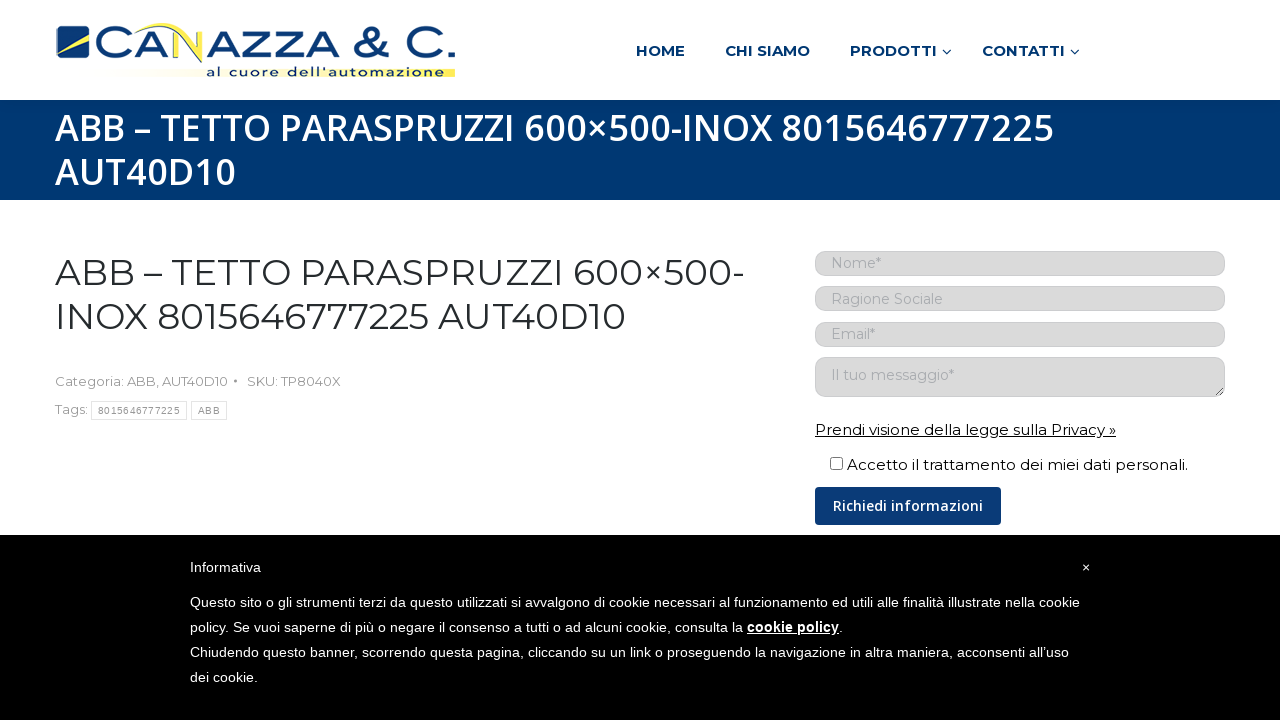

--- FILE ---
content_type: text/html; charset=UTF-8
request_url: https://www.canazza.com/prodotto/abb-tetto-paraspruzzi-600x500-inox-8015646777225-aut40d10/
body_size: 23645
content:
 <!DOCTYPE html>
<!--[if !(IE 6) | !(IE 7) | !(IE 8)  ]><!-->
<html dir="ltr" lang="it-IT"
	prefix="og: https://ogp.me/ns#"  class="no-js">
<!--<![endif]-->
<head>
	<meta charset="UTF-8" />
		<meta name="viewport" content="width=device-width, initial-scale=1, maximum-scale=1, user-scalable=0">
		<meta name="theme-color" content="1"/>	<link rel="profile" href="http://gmpg.org/xfn/11" />
	        <script type="text/javascript">
            if (/Android|webOS|iPhone|iPad|iPod|BlackBerry|IEMobile|Opera Mini/i.test(navigator.userAgent)) {
                var originalAddEventListener = EventTarget.prototype.addEventListener,
                    oldWidth = window.innerWidth;

                EventTarget.prototype.addEventListener = function (eventName, eventHandler, useCapture) {
                    if (eventName === "resize") {
                        originalAddEventListener.call(this, eventName, function (event) {
                            if (oldWidth === window.innerWidth) {
                                return;
                            }
                            else if (oldWidth !== window.innerWidth) {
                                oldWidth = window.innerWidth;
                            }
                            if (eventHandler.handleEvent) {
                                eventHandler.handleEvent.call(this, event);
                            }
                            else {
                                eventHandler.call(this, event);
                            };
                        }, useCapture);
                    }
                    else {
                        originalAddEventListener.call(this, eventName, eventHandler, useCapture);
                    };
                };
            };
        </script>
		<!--IUB-COOKIE-SKIP-START--><style type="text/css">
#iubenda-cs-banner {
    bottom: 0px !important;
    left: 0px !important;
    position: fixed !important;
    width: 100% !important;
    z-index: 99999998 !important;
    background-color: black;
  }
  .iubenda-cs-content {
    display: block;
    margin: 0 auto;
    padding: 20px;
    width: auto;
    font-family: Helvetica,Arial,FreeSans,sans-serif;
    font-size: 14px;
    background: #000;
    color: #fff;}
  .iubenda-cs-rationale {
    max-width: 900px;
    position: relative;
    margin: 0 auto;
  }
  .iubenda-banner-content &gt; p {
    font-family: Helvetica,Arial,FreeSans,sans-serif;
    line-height: 1.5;
  }
  .iubenda-cs-close-btn {
    margin:0;
    color: #fff;
    text-decoration: none;
    font-size: 14px;
    position: absolute;
    top: 0;
    right: 0;
    border: none;
  }
  .iubenda-cs-cookie-policy-lnk {
    text-decoration: underline;
    color: #fff;
    font-size: 14px;
    font-weight: 900;
  }
</style>
<script type="text/javascript">
var _iub = _iub || [];
_iub.csConfiguration = {"lang":"it","siteId":1435287,"cookiePolicyUrl":"canazza.com/privacy-policy/","cookiePolicyId":65587585, "banner":{ "slideDown":false,"applyStyles":false } };
</script><script type="text/javascript" src="//cdn.iubenda.com/cookie_solution/safemode/iubenda_cs.js" charset="UTF-8" async></script>

			<script>
				var iCallback = function() {};
				var _iub = _iub || {};

				if ( typeof _iub.csConfiguration != 'undefined' ) {
					if ( 'callback' in _iub.csConfiguration ) {
						if ( 'onConsentGiven' in _iub.csConfiguration.callback )
							iCallback = _iub.csConfiguration.callback.onConsentGiven;

						_iub.csConfiguration.callback.onConsentGiven = function() {
							iCallback();

							/* separator */
							jQuery('noscript._no_script_iub').each(function (a, b) { var el = jQuery(b); el.after(el.html()); });
						}
					}
				}
			</script><!--IUB-COOKIE-SKIP-END-->
		<!-- All in One SEO 4.2.9 - aioseo.com -->
		<meta name="description" content="TETTO PARASPRUZZI 600x500-INOX" />
		<meta name="robots" content="max-image-preview:large" />
		<link rel="canonical" href="https://www.canazza.com/prodotto/abb-tetto-paraspruzzi-600x500-inox-8015646777225-aut40d10/" />
		<meta name="generator" content="All in One SEO (AIOSEO) 4.2.9 " />
		<meta property="og:locale" content="it_IT" />
		<meta property="og:site_name" content="Canazza &amp; C. S.r.l. - Canazza" />
		<meta property="og:type" content="article" />
		<meta property="og:title" content="ABB – TETTO PARASPRUZZI 600×500-INOX 8015646777225 AUT40D10 - Canazza &amp; C. S.r.l." />
		<meta property="og:description" content="TETTO PARASPRUZZI 600x500-INOX" />
		<meta property="og:url" content="https://www.canazza.com/prodotto/abb-tetto-paraspruzzi-600x500-inox-8015646777225-aut40d10/" />
		<meta property="article:published_time" content="2017-10-12T18:37:00+00:00" />
		<meta property="article:modified_time" content="2017-10-12T18:37:00+00:00" />
		<meta name="twitter:card" content="summary_large_image" />
		<meta name="twitter:title" content="ABB – TETTO PARASPRUZZI 600×500-INOX 8015646777225 AUT40D10 - Canazza &amp; C. S.r.l." />
		<meta name="twitter:description" content="TETTO PARASPRUZZI 600x500-INOX" />
		<script type="application/ld+json" class="aioseo-schema">
			{"@context":"https:\/\/schema.org","@graph":[{"@type":"BreadcrumbList","@id":"https:\/\/www.canazza.com\/prodotto\/abb-tetto-paraspruzzi-600x500-inox-8015646777225-aut40d10\/#breadcrumblist","itemListElement":[{"@type":"ListItem","@id":"https:\/\/www.canazza.com\/#listItem","position":1,"item":{"@type":"WebPage","@id":"https:\/\/www.canazza.com\/","name":"Home","description":"Canazza","url":"https:\/\/www.canazza.com\/"},"nextItem":"https:\/\/www.canazza.com\/prodotto\/abb-tetto-paraspruzzi-600x500-inox-8015646777225-aut40d10\/#listItem"},{"@type":"ListItem","@id":"https:\/\/www.canazza.com\/prodotto\/abb-tetto-paraspruzzi-600x500-inox-8015646777225-aut40d10\/#listItem","position":2,"item":{"@type":"WebPage","@id":"https:\/\/www.canazza.com\/prodotto\/abb-tetto-paraspruzzi-600x500-inox-8015646777225-aut40d10\/","name":"ABB - TETTO PARASPRUZZI 600x500-INOX 8015646777225 AUT40D10","description":"TETTO PARASPRUZZI 600x500-INOX","url":"https:\/\/www.canazza.com\/prodotto\/abb-tetto-paraspruzzi-600x500-inox-8015646777225-aut40d10\/"},"previousItem":"https:\/\/www.canazza.com\/#listItem"}]},{"@type":"ItemPage","@id":"https:\/\/www.canazza.com\/prodotto\/abb-tetto-paraspruzzi-600x500-inox-8015646777225-aut40d10\/#itempage","url":"https:\/\/www.canazza.com\/prodotto\/abb-tetto-paraspruzzi-600x500-inox-8015646777225-aut40d10\/","name":"ABB \u2013 TETTO PARASPRUZZI 600\u00d7500-INOX 8015646777225 AUT40D10 - Canazza & C. S.r.l.","description":"TETTO PARASPRUZZI 600x500-INOX","inLanguage":"it-IT","isPartOf":{"@id":"https:\/\/www.canazza.com\/#website"},"breadcrumb":{"@id":"https:\/\/www.canazza.com\/prodotto\/abb-tetto-paraspruzzi-600x500-inox-8015646777225-aut40d10\/#breadcrumblist"},"author":{"@id":"https:\/\/www.canazza.com\/author\/#author"},"creator":{"@id":"https:\/\/www.canazza.com\/author\/#author"},"datePublished":"2017-10-12T18:37:00+02:00","dateModified":"2017-10-12T18:37:00+02:00"},{"@type":"Organization","@id":"https:\/\/www.canazza.com\/#organization","name":"Canazza & C. S.r.l.","url":"https:\/\/www.canazza.com\/"},{"@type":"Person","@id":"https:\/\/www.canazza.com\/author\/#author","url":"https:\/\/www.canazza.com\/author\/"},{"@type":"WebSite","@id":"https:\/\/www.canazza.com\/#website","url":"https:\/\/www.canazza.com\/","name":"Canazza & C. S.r.l.","description":"Canazza","inLanguage":"it-IT","publisher":{"@id":"https:\/\/www.canazza.com\/#organization"}}]}
		</script>
		<!-- All in One SEO -->


	<!-- This site is optimized with the Yoast SEO plugin v18.1 - https://yoast.com/wordpress/plugins/seo/ -->
	<title>ABB – TETTO PARASPRUZZI 600×500-INOX 8015646777225 AUT40D10 - Canazza &amp; C. S.r.l.</title>
	<meta name="description" content="ABB - TETTO PARASPRUZZI 600x500-INOX 8015646777225 AUT40D10" />
	<link rel="canonical" href="https://www.canazza.com/prodotto/abb-tetto-paraspruzzi-600x500-inox-8015646777225-aut40d10/" />
	<meta property="og:locale" content="it_IT" />
	<meta property="og:type" content="article" />
	<meta property="og:title" content="ABB - TETTO PARASPRUZZI 600x500-INOX 8015646777225 AUT40D10 - Canazza &amp; C. S.r.l." />
	<meta property="og:description" content="ABB - TETTO PARASPRUZZI 600x500-INOX 8015646777225 AUT40D10" />
	<meta property="og:url" content="https://www.canazza.com/prodotto/abb-tetto-paraspruzzi-600x500-inox-8015646777225-aut40d10/" />
	<meta property="og:site_name" content="Canazza &amp; C. S.r.l." />
	<meta name="twitter:card" content="summary" />
	<script type="application/ld+json" class="yoast-schema-graph">{"@context":"https://schema.org","@graph":[{"@type":"WebSite","@id":"https://www.canazza.com/#website","url":"https://www.canazza.com/","name":"Canazza &amp; C. S.r.l.","description":"Canazza","potentialAction":[{"@type":"SearchAction","target":{"@type":"EntryPoint","urlTemplate":"https://www.canazza.com/?s={search_term_string}"},"query-input":"required name=search_term_string"}],"inLanguage":"it-IT"},{"@type":"WebPage","@id":"https://www.canazza.com/prodotto/abb-tetto-paraspruzzi-600x500-inox-8015646777225-aut40d10/#webpage","url":"https://www.canazza.com/prodotto/abb-tetto-paraspruzzi-600x500-inox-8015646777225-aut40d10/","name":"ABB - TETTO PARASPRUZZI 600x500-INOX 8015646777225 AUT40D10 - Canazza &amp; C. S.r.l.","isPartOf":{"@id":"https://www.canazza.com/#website"},"datePublished":"2017-10-12T18:37:00+00:00","dateModified":"2017-10-12T18:37:00+00:00","description":"ABB - TETTO PARASPRUZZI 600x500-INOX 8015646777225 AUT40D10","breadcrumb":{"@id":"https://www.canazza.com/prodotto/abb-tetto-paraspruzzi-600x500-inox-8015646777225-aut40d10/#breadcrumb"},"inLanguage":"it-IT","potentialAction":[{"@type":"ReadAction","target":["https://www.canazza.com/prodotto/abb-tetto-paraspruzzi-600x500-inox-8015646777225-aut40d10/"]}]},{"@type":"BreadcrumbList","@id":"https://www.canazza.com/prodotto/abb-tetto-paraspruzzi-600x500-inox-8015646777225-aut40d10/#breadcrumb","itemListElement":[{"@type":"ListItem","position":1,"name":"Home","item":"https://www.canazza.com/"},{"@type":"ListItem","position":2,"name":"Prodotti","item":"https://www.canazza.com/prodotti/"},{"@type":"ListItem","position":3,"name":"ABB &#8211; TETTO PARASPRUZZI 600&#215;500-INOX 8015646777225 AUT40D10"}]}]}</script>
	<!-- / Yoast SEO plugin. -->


<link rel='dns-prefetch' href='//cdnjs.cloudflare.com' />
<link rel='dns-prefetch' href='//www.google.com' />
<link rel='dns-prefetch' href='//maps.googleapis.com' />
<link rel='dns-prefetch' href='//fonts.googleapis.com' />
<link rel='dns-prefetch' href='//s.w.org' />
<link rel='dns-prefetch' href='//hb.wpmucdn.com' />
<link rel="alternate" type="application/rss+xml" title="Canazza &amp; C. S.r.l. &raquo; Feed" href="https://www.canazza.com/feed/" />
<link rel="alternate" type="application/rss+xml" title="Canazza &amp; C. S.r.l. &raquo; Feed dei commenti" href="https://www.canazza.com/comments/feed/" />
<link rel="alternate" type="application/rss+xml" title="Canazza &amp; C. S.r.l. &raquo; ABB &#8211; TETTO PARASPRUZZI 600&#215;500-INOX 8015646777225 AUT40D10 Feed dei commenti" href="https://www.canazza.com/prodotto/abb-tetto-paraspruzzi-600x500-inox-8015646777225-aut40d10/feed/" />
		<!-- This site uses the Google Analytics by MonsterInsights plugin v9.11.1 - Using Analytics tracking - https://www.monsterinsights.com/ -->
							<script src="//www.googletagmanager.com/gtag/js?id=G-7L1YPM1DVJ"  data-cfasync="false" data-wpfc-render="false" type="text/javascript" async></script>
			<script data-cfasync="false" data-wpfc-render="false" type="text/javascript">
				var mi_version = '9.11.1';
				var mi_track_user = true;
				var mi_no_track_reason = '';
								var MonsterInsightsDefaultLocations = {"page_location":"https:\/\/www.canazza.com\/prodotto\/abb-tetto-paraspruzzi-600x500-inox-8015646777225-aut40d10\/"};
								if ( typeof MonsterInsightsPrivacyGuardFilter === 'function' ) {
					var MonsterInsightsLocations = (typeof MonsterInsightsExcludeQuery === 'object') ? MonsterInsightsPrivacyGuardFilter( MonsterInsightsExcludeQuery ) : MonsterInsightsPrivacyGuardFilter( MonsterInsightsDefaultLocations );
				} else {
					var MonsterInsightsLocations = (typeof MonsterInsightsExcludeQuery === 'object') ? MonsterInsightsExcludeQuery : MonsterInsightsDefaultLocations;
				}

								var disableStrs = [
										'ga-disable-G-7L1YPM1DVJ',
									];

				/* Function to detect opted out users */
				function __gtagTrackerIsOptedOut() {
					for (var index = 0; index < disableStrs.length; index++) {
						if (document.cookie.indexOf(disableStrs[index] + '=true') > -1) {
							return true;
						}
					}

					return false;
				}

				/* Disable tracking if the opt-out cookie exists. */
				if (__gtagTrackerIsOptedOut()) {
					for (var index = 0; index < disableStrs.length; index++) {
						window[disableStrs[index]] = true;
					}
				}

				/* Opt-out function */
				function __gtagTrackerOptout() {
					for (var index = 0; index < disableStrs.length; index++) {
						document.cookie = disableStrs[index] + '=true; expires=Thu, 31 Dec 2099 23:59:59 UTC; path=/';
						window[disableStrs[index]] = true;
					}
				}

				if ('undefined' === typeof gaOptout) {
					function gaOptout() {
						__gtagTrackerOptout();
					}
				}
								window.dataLayer = window.dataLayer || [];

				window.MonsterInsightsDualTracker = {
					helpers: {},
					trackers: {},
				};
				if (mi_track_user) {
					function __gtagDataLayer() {
						dataLayer.push(arguments);
					}

					function __gtagTracker(type, name, parameters) {
						if (!parameters) {
							parameters = {};
						}

						if (parameters.send_to) {
							__gtagDataLayer.apply(null, arguments);
							return;
						}

						if (type === 'event') {
														parameters.send_to = monsterinsights_frontend.v4_id;
							var hookName = name;
							if (typeof parameters['event_category'] !== 'undefined') {
								hookName = parameters['event_category'] + ':' + name;
							}

							if (typeof MonsterInsightsDualTracker.trackers[hookName] !== 'undefined') {
								MonsterInsightsDualTracker.trackers[hookName](parameters);
							} else {
								__gtagDataLayer('event', name, parameters);
							}
							
						} else {
							__gtagDataLayer.apply(null, arguments);
						}
					}

					__gtagTracker('js', new Date());
					__gtagTracker('set', {
						'developer_id.dZGIzZG': true,
											});
					if ( MonsterInsightsLocations.page_location ) {
						__gtagTracker('set', MonsterInsightsLocations);
					}
										__gtagTracker('config', 'G-7L1YPM1DVJ', {"forceSSL":"true","anonymize_ip":"true"} );
										window.gtag = __gtagTracker;										(function () {
						/* https://developers.google.com/analytics/devguides/collection/analyticsjs/ */
						/* ga and __gaTracker compatibility shim. */
						var noopfn = function () {
							return null;
						};
						var newtracker = function () {
							return new Tracker();
						};
						var Tracker = function () {
							return null;
						};
						var p = Tracker.prototype;
						p.get = noopfn;
						p.set = noopfn;
						p.send = function () {
							var args = Array.prototype.slice.call(arguments);
							args.unshift('send');
							__gaTracker.apply(null, args);
						};
						var __gaTracker = function () {
							var len = arguments.length;
							if (len === 0) {
								return;
							}
							var f = arguments[len - 1];
							if (typeof f !== 'object' || f === null || typeof f.hitCallback !== 'function') {
								if ('send' === arguments[0]) {
									var hitConverted, hitObject = false, action;
									if ('event' === arguments[1]) {
										if ('undefined' !== typeof arguments[3]) {
											hitObject = {
												'eventAction': arguments[3],
												'eventCategory': arguments[2],
												'eventLabel': arguments[4],
												'value': arguments[5] ? arguments[5] : 1,
											}
										}
									}
									if ('pageview' === arguments[1]) {
										if ('undefined' !== typeof arguments[2]) {
											hitObject = {
												'eventAction': 'page_view',
												'page_path': arguments[2],
											}
										}
									}
									if (typeof arguments[2] === 'object') {
										hitObject = arguments[2];
									}
									if (typeof arguments[5] === 'object') {
										Object.assign(hitObject, arguments[5]);
									}
									if ('undefined' !== typeof arguments[1].hitType) {
										hitObject = arguments[1];
										if ('pageview' === hitObject.hitType) {
											hitObject.eventAction = 'page_view';
										}
									}
									if (hitObject) {
										action = 'timing' === arguments[1].hitType ? 'timing_complete' : hitObject.eventAction;
										hitConverted = mapArgs(hitObject);
										__gtagTracker('event', action, hitConverted);
									}
								}
								return;
							}

							function mapArgs(args) {
								var arg, hit = {};
								var gaMap = {
									'eventCategory': 'event_category',
									'eventAction': 'event_action',
									'eventLabel': 'event_label',
									'eventValue': 'event_value',
									'nonInteraction': 'non_interaction',
									'timingCategory': 'event_category',
									'timingVar': 'name',
									'timingValue': 'value',
									'timingLabel': 'event_label',
									'page': 'page_path',
									'location': 'page_location',
									'title': 'page_title',
									'referrer' : 'page_referrer',
								};
								for (arg in args) {
																		if (!(!args.hasOwnProperty(arg) || !gaMap.hasOwnProperty(arg))) {
										hit[gaMap[arg]] = args[arg];
									} else {
										hit[arg] = args[arg];
									}
								}
								return hit;
							}

							try {
								f.hitCallback();
							} catch (ex) {
							}
						};
						__gaTracker.create = newtracker;
						__gaTracker.getByName = newtracker;
						__gaTracker.getAll = function () {
							return [];
						};
						__gaTracker.remove = noopfn;
						__gaTracker.loaded = true;
						window['__gaTracker'] = __gaTracker;
					})();
									} else {
										console.log("");
					(function () {
						function __gtagTracker() {
							return null;
						}

						window['__gtagTracker'] = __gtagTracker;
						window['gtag'] = __gtagTracker;
					})();
									}
			</script>
							<!-- / Google Analytics by MonsterInsights -->
		<script type="text/javascript">
window._wpemojiSettings = {"baseUrl":"https:\/\/s.w.org\/images\/core\/emoji\/13.1.0\/72x72\/","ext":".png","svgUrl":"https:\/\/s.w.org\/images\/core\/emoji\/13.1.0\/svg\/","svgExt":".svg","source":{"concatemoji":"https:\/\/www.canazza.com\/wp-includes\/js\/wp-emoji-release.min.js?ver=5.9"}};
/*! This file is auto-generated */
!function(e,a,t){var n,r,o,i=a.createElement("canvas"),p=i.getContext&&i.getContext("2d");function s(e,t){var a=String.fromCharCode;p.clearRect(0,0,i.width,i.height),p.fillText(a.apply(this,e),0,0);e=i.toDataURL();return p.clearRect(0,0,i.width,i.height),p.fillText(a.apply(this,t),0,0),e===i.toDataURL()}function c(e){var t=a.createElement("script");t.src=e,t.defer=t.type="text/javascript",a.getElementsByTagName("head")[0].appendChild(t)}for(o=Array("flag","emoji"),t.supports={everything:!0,everythingExceptFlag:!0},r=0;r<o.length;r++)t.supports[o[r]]=function(e){if(!p||!p.fillText)return!1;switch(p.textBaseline="top",p.font="600 32px Arial",e){case"flag":return s([127987,65039,8205,9895,65039],[127987,65039,8203,9895,65039])?!1:!s([55356,56826,55356,56819],[55356,56826,8203,55356,56819])&&!s([55356,57332,56128,56423,56128,56418,56128,56421,56128,56430,56128,56423,56128,56447],[55356,57332,8203,56128,56423,8203,56128,56418,8203,56128,56421,8203,56128,56430,8203,56128,56423,8203,56128,56447]);case"emoji":return!s([10084,65039,8205,55357,56613],[10084,65039,8203,55357,56613])}return!1}(o[r]),t.supports.everything=t.supports.everything&&t.supports[o[r]],"flag"!==o[r]&&(t.supports.everythingExceptFlag=t.supports.everythingExceptFlag&&t.supports[o[r]]);t.supports.everythingExceptFlag=t.supports.everythingExceptFlag&&!t.supports.flag,t.DOMReady=!1,t.readyCallback=function(){t.DOMReady=!0},t.supports.everything||(n=function(){t.readyCallback()},a.addEventListener?(a.addEventListener("DOMContentLoaded",n,!1),e.addEventListener("load",n,!1)):(e.attachEvent("onload",n),a.attachEvent("onreadystatechange",function(){"complete"===a.readyState&&t.readyCallback()})),(n=t.source||{}).concatemoji?c(n.concatemoji):n.wpemoji&&n.twemoji&&(c(n.twemoji),c(n.wpemoji)))}(window,document,window._wpemojiSettings);
</script>
<style type="text/css">
img.wp-smiley,
img.emoji {
	display: inline !important;
	border: none !important;
	box-shadow: none !important;
	height: 1em !important;
	width: 1em !important;
	margin: 0 0.07em !important;
	vertical-align: -0.1em !important;
	background: none !important;
	padding: 0 !important;
}
</style>
	<link rel='stylesheet' id='layerslider-css'  href='https://www.canazza.com/wp-content/uploads/hummingbird-assets/a6cf1615fbcbcd1558d92e4106f5b2b7.css' type='text/css' media='all' />
<link rel='stylesheet' id='ls-google-fonts-css'  href='https://fonts.googleapis.com/css?family=Lato:100,300,regular,700,900%7COpen+Sans:300%7CIndie+Flower:regular%7COswald:300,regular,700&#038;subset=latin%2Clatin-ext' type='text/css' media='all' />
<link rel='stylesheet' id='wp-block-library-css'  href='https://www.canazza.com/wp-content/uploads/hummingbird-assets/61e7fcee98f64f994ea1934630e354d5.css' type='text/css' media='all' />
<style id='wp-block-library-theme-inline-css' type='text/css'>
.wp-block-audio figcaption{color:#555;font-size:13px;text-align:center}.is-dark-theme .wp-block-audio figcaption{color:hsla(0,0%,100%,.65)}.wp-block-code>code{font-family:Menlo,Consolas,monaco,monospace;color:#1e1e1e;padding:.8em 1em;border:1px solid #ddd;border-radius:4px}.wp-block-embed figcaption{color:#555;font-size:13px;text-align:center}.is-dark-theme .wp-block-embed figcaption{color:hsla(0,0%,100%,.65)}.blocks-gallery-caption{color:#555;font-size:13px;text-align:center}.is-dark-theme .blocks-gallery-caption{color:hsla(0,0%,100%,.65)}.wp-block-image figcaption{color:#555;font-size:13px;text-align:center}.is-dark-theme .wp-block-image figcaption{color:hsla(0,0%,100%,.65)}.wp-block-pullquote{border-top:4px solid;border-bottom:4px solid;margin-bottom:1.75em;color:currentColor}.wp-block-pullquote__citation,.wp-block-pullquote cite,.wp-block-pullquote footer{color:currentColor;text-transform:uppercase;font-size:.8125em;font-style:normal}.wp-block-quote{border-left:.25em solid;margin:0 0 1.75em;padding-left:1em}.wp-block-quote cite,.wp-block-quote footer{color:currentColor;font-size:.8125em;position:relative;font-style:normal}.wp-block-quote.has-text-align-right{border-left:none;border-right:.25em solid;padding-left:0;padding-right:1em}.wp-block-quote.has-text-align-center{border:none;padding-left:0}.wp-block-quote.is-large,.wp-block-quote.is-style-large,.wp-block-quote.is-style-plain{border:none}.wp-block-search .wp-block-search__label{font-weight:700}.wp-block-group:where(.has-background){padding:1.25em 2.375em}.wp-block-separator{border:none;border-bottom:2px solid;margin-left:auto;margin-right:auto;opacity:.4}.wp-block-separator:not(.is-style-wide):not(.is-style-dots){width:100px}.wp-block-separator.has-background:not(.is-style-dots){border-bottom:none;height:1px}.wp-block-separator.has-background:not(.is-style-wide):not(.is-style-dots){height:2px}.wp-block-table thead{border-bottom:3px solid}.wp-block-table tfoot{border-top:3px solid}.wp-block-table td,.wp-block-table th{padding:.5em;border:1px solid;word-break:normal}.wp-block-table figcaption{color:#555;font-size:13px;text-align:center}.is-dark-theme .wp-block-table figcaption{color:hsla(0,0%,100%,.65)}.wp-block-video figcaption{color:#555;font-size:13px;text-align:center}.is-dark-theme .wp-block-video figcaption{color:hsla(0,0%,100%,.65)}.wp-block-template-part.has-background{padding:1.25em 2.375em;margin-top:0;margin-bottom:0}
</style>
<link rel='stylesheet' id='wc-blocks-vendors-style-css'  href='https://www.canazza.com/wp-content/uploads/hummingbird-assets/592cd7cee8aa6d6ab3b8d15a0e9b3cef.css' type='text/css' media='all' />
<link rel='stylesheet' id='wc-blocks-style-css'  href='https://www.canazza.com/wp-content/uploads/hummingbird-assets/0d405b0ece0f0f97c42991bc8383e672.css' type='text/css' media='all' />
<style id='global-styles-inline-css' type='text/css'>
body{--wp--preset--color--black: #000000;--wp--preset--color--cyan-bluish-gray: #abb8c3;--wp--preset--color--white: #ffffff;--wp--preset--color--pale-pink: #f78da7;--wp--preset--color--vivid-red: #cf2e2e;--wp--preset--color--luminous-vivid-orange: #ff6900;--wp--preset--color--luminous-vivid-amber: #fcb900;--wp--preset--color--light-green-cyan: #7bdcb5;--wp--preset--color--vivid-green-cyan: #00d084;--wp--preset--color--pale-cyan-blue: #8ed1fc;--wp--preset--color--vivid-cyan-blue: #0693e3;--wp--preset--color--vivid-purple: #9b51e0;--wp--preset--gradient--vivid-cyan-blue-to-vivid-purple: linear-gradient(135deg,rgba(6,147,227,1) 0%,rgb(155,81,224) 100%);--wp--preset--gradient--light-green-cyan-to-vivid-green-cyan: linear-gradient(135deg,rgb(122,220,180) 0%,rgb(0,208,130) 100%);--wp--preset--gradient--luminous-vivid-amber-to-luminous-vivid-orange: linear-gradient(135deg,rgba(252,185,0,1) 0%,rgba(255,105,0,1) 100%);--wp--preset--gradient--luminous-vivid-orange-to-vivid-red: linear-gradient(135deg,rgba(255,105,0,1) 0%,rgb(207,46,46) 100%);--wp--preset--gradient--very-light-gray-to-cyan-bluish-gray: linear-gradient(135deg,rgb(238,238,238) 0%,rgb(169,184,195) 100%);--wp--preset--gradient--cool-to-warm-spectrum: linear-gradient(135deg,rgb(74,234,220) 0%,rgb(151,120,209) 20%,rgb(207,42,186) 40%,rgb(238,44,130) 60%,rgb(251,105,98) 80%,rgb(254,248,76) 100%);--wp--preset--gradient--blush-light-purple: linear-gradient(135deg,rgb(255,206,236) 0%,rgb(152,150,240) 100%);--wp--preset--gradient--blush-bordeaux: linear-gradient(135deg,rgb(254,205,165) 0%,rgb(254,45,45) 50%,rgb(107,0,62) 100%);--wp--preset--gradient--luminous-dusk: linear-gradient(135deg,rgb(255,203,112) 0%,rgb(199,81,192) 50%,rgb(65,88,208) 100%);--wp--preset--gradient--pale-ocean: linear-gradient(135deg,rgb(255,245,203) 0%,rgb(182,227,212) 50%,rgb(51,167,181) 100%);--wp--preset--gradient--electric-grass: linear-gradient(135deg,rgb(202,248,128) 0%,rgb(113,206,126) 100%);--wp--preset--gradient--midnight: linear-gradient(135deg,rgb(2,3,129) 0%,rgb(40,116,252) 100%);--wp--preset--duotone--dark-grayscale: url('#wp-duotone-dark-grayscale');--wp--preset--duotone--grayscale: url('#wp-duotone-grayscale');--wp--preset--duotone--purple-yellow: url('#wp-duotone-purple-yellow');--wp--preset--duotone--blue-red: url('#wp-duotone-blue-red');--wp--preset--duotone--midnight: url('#wp-duotone-midnight');--wp--preset--duotone--magenta-yellow: url('#wp-duotone-magenta-yellow');--wp--preset--duotone--purple-green: url('#wp-duotone-purple-green');--wp--preset--duotone--blue-orange: url('#wp-duotone-blue-orange');--wp--preset--font-size--small: 13px;--wp--preset--font-size--medium: 20px;--wp--preset--font-size--large: 36px;--wp--preset--font-size--x-large: 42px;}.has-black-color{color: var(--wp--preset--color--black) !important;}.has-cyan-bluish-gray-color{color: var(--wp--preset--color--cyan-bluish-gray) !important;}.has-white-color{color: var(--wp--preset--color--white) !important;}.has-pale-pink-color{color: var(--wp--preset--color--pale-pink) !important;}.has-vivid-red-color{color: var(--wp--preset--color--vivid-red) !important;}.has-luminous-vivid-orange-color{color: var(--wp--preset--color--luminous-vivid-orange) !important;}.has-luminous-vivid-amber-color{color: var(--wp--preset--color--luminous-vivid-amber) !important;}.has-light-green-cyan-color{color: var(--wp--preset--color--light-green-cyan) !important;}.has-vivid-green-cyan-color{color: var(--wp--preset--color--vivid-green-cyan) !important;}.has-pale-cyan-blue-color{color: var(--wp--preset--color--pale-cyan-blue) !important;}.has-vivid-cyan-blue-color{color: var(--wp--preset--color--vivid-cyan-blue) !important;}.has-vivid-purple-color{color: var(--wp--preset--color--vivid-purple) !important;}.has-black-background-color{background-color: var(--wp--preset--color--black) !important;}.has-cyan-bluish-gray-background-color{background-color: var(--wp--preset--color--cyan-bluish-gray) !important;}.has-white-background-color{background-color: var(--wp--preset--color--white) !important;}.has-pale-pink-background-color{background-color: var(--wp--preset--color--pale-pink) !important;}.has-vivid-red-background-color{background-color: var(--wp--preset--color--vivid-red) !important;}.has-luminous-vivid-orange-background-color{background-color: var(--wp--preset--color--luminous-vivid-orange) !important;}.has-luminous-vivid-amber-background-color{background-color: var(--wp--preset--color--luminous-vivid-amber) !important;}.has-light-green-cyan-background-color{background-color: var(--wp--preset--color--light-green-cyan) !important;}.has-vivid-green-cyan-background-color{background-color: var(--wp--preset--color--vivid-green-cyan) !important;}.has-pale-cyan-blue-background-color{background-color: var(--wp--preset--color--pale-cyan-blue) !important;}.has-vivid-cyan-blue-background-color{background-color: var(--wp--preset--color--vivid-cyan-blue) !important;}.has-vivid-purple-background-color{background-color: var(--wp--preset--color--vivid-purple) !important;}.has-black-border-color{border-color: var(--wp--preset--color--black) !important;}.has-cyan-bluish-gray-border-color{border-color: var(--wp--preset--color--cyan-bluish-gray) !important;}.has-white-border-color{border-color: var(--wp--preset--color--white) !important;}.has-pale-pink-border-color{border-color: var(--wp--preset--color--pale-pink) !important;}.has-vivid-red-border-color{border-color: var(--wp--preset--color--vivid-red) !important;}.has-luminous-vivid-orange-border-color{border-color: var(--wp--preset--color--luminous-vivid-orange) !important;}.has-luminous-vivid-amber-border-color{border-color: var(--wp--preset--color--luminous-vivid-amber) !important;}.has-light-green-cyan-border-color{border-color: var(--wp--preset--color--light-green-cyan) !important;}.has-vivid-green-cyan-border-color{border-color: var(--wp--preset--color--vivid-green-cyan) !important;}.has-pale-cyan-blue-border-color{border-color: var(--wp--preset--color--pale-cyan-blue) !important;}.has-vivid-cyan-blue-border-color{border-color: var(--wp--preset--color--vivid-cyan-blue) !important;}.has-vivid-purple-border-color{border-color: var(--wp--preset--color--vivid-purple) !important;}.has-vivid-cyan-blue-to-vivid-purple-gradient-background{background: var(--wp--preset--gradient--vivid-cyan-blue-to-vivid-purple) !important;}.has-light-green-cyan-to-vivid-green-cyan-gradient-background{background: var(--wp--preset--gradient--light-green-cyan-to-vivid-green-cyan) !important;}.has-luminous-vivid-amber-to-luminous-vivid-orange-gradient-background{background: var(--wp--preset--gradient--luminous-vivid-amber-to-luminous-vivid-orange) !important;}.has-luminous-vivid-orange-to-vivid-red-gradient-background{background: var(--wp--preset--gradient--luminous-vivid-orange-to-vivid-red) !important;}.has-very-light-gray-to-cyan-bluish-gray-gradient-background{background: var(--wp--preset--gradient--very-light-gray-to-cyan-bluish-gray) !important;}.has-cool-to-warm-spectrum-gradient-background{background: var(--wp--preset--gradient--cool-to-warm-spectrum) !important;}.has-blush-light-purple-gradient-background{background: var(--wp--preset--gradient--blush-light-purple) !important;}.has-blush-bordeaux-gradient-background{background: var(--wp--preset--gradient--blush-bordeaux) !important;}.has-luminous-dusk-gradient-background{background: var(--wp--preset--gradient--luminous-dusk) !important;}.has-pale-ocean-gradient-background{background: var(--wp--preset--gradient--pale-ocean) !important;}.has-electric-grass-gradient-background{background: var(--wp--preset--gradient--electric-grass) !important;}.has-midnight-gradient-background{background: var(--wp--preset--gradient--midnight) !important;}.has-small-font-size{font-size: var(--wp--preset--font-size--small) !important;}.has-medium-font-size{font-size: var(--wp--preset--font-size--medium) !important;}.has-large-font-size{font-size: var(--wp--preset--font-size--large) !important;}.has-x-large-font-size{font-size: var(--wp--preset--font-size--x-large) !important;}
</style>
<link rel='stylesheet' id='contact-form-7-css'  href='https://www.canazza.com/wp-content/uploads/hummingbird-assets/239b9f931d46988e5239a12f62e3de29.css' type='text/css' media='all' />
<link rel='stylesheet' id='go-pricing-styles-css'  href='https://www.canazza.com/wp-content/uploads/hummingbird-assets/e44b16c1d7d121e48351031b95dec8a9.css' type='text/css' media='all' />
<link rel='stylesheet' id='tp_twitter_plugin_css-css'  href='https://www.canazza.com/wp-content/uploads/hummingbird-assets/1468b5d25dbafa79583bdfb1e94ef1b0.css' type='text/css' media='screen' />
<link rel='stylesheet' id='rs-plugin-settings-css'  href='https://www.canazza.com/wp-content/uploads/hummingbird-assets/93814f9a1ad8bea29a81be0913689b4a.css' type='text/css' media='all' />
<style id='rs-plugin-settings-inline-css' type='text/css'>
#rs-demo-id {}
</style>
<link rel='stylesheet' id='photoswipe-css'  href='https://www.canazza.com/wp-content/uploads/hummingbird-assets/456ab0252c2337a6afb49476d70b9bc7.css' type='text/css' media='all' />
<link rel='stylesheet' id='photoswipe-default-skin-css'  href='https://www.canazza.com/wp-content/uploads/hummingbird-assets/7d62b45add79c1e6b3fe441fae49ada4.css' type='text/css' media='all' />
<style id='woocommerce-inline-inline-css' type='text/css'>
.woocommerce form .form-row .required { visibility: visible; }
</style>
<link rel='stylesheet' id='parent-style-css'  href='https://www.canazza.com/wp-content/uploads/hummingbird-assets/fdfba94741eb0d9208fb0c04ed6e8a5b.css' type='text/css' media='all' />
<link rel='stylesheet' id='the7-Defaults-css'  href='https://www.canazza.com/wp-content/uploads/hummingbird-assets/65ff0322430ee55c6e8dbea673b62084.css' type='text/css' media='all' />
<!--[if lt IE 9]>
<link rel='stylesheet' id='vc_lte_ie9-css'  href='https://www.canazza.com/wp-content/uploads/hummingbird-assets/2c93c77bb2c6c0daea54ac1251f422f5.css' type='text/css' media='screen' />
<![endif]-->
<link rel='stylesheet' id='tablepress-default-css'  href='https://www.canazza.com/wp-content/uploads/hummingbird-assets/c0f49479a5b1bb908fbc190f2831803a.css' type='text/css' media='all' />
<link rel='stylesheet' id='dt-web-fonts-css'  href='//fonts.googleapis.com/css?family=Open+Sans%3A400%2C600%2C700%7CMontserrat%3A400%2C600%2C700%7CRoboto%3A400%2C600%2C700&#038;ver=7.7.0' type='text/css' media='all' />
<link rel='stylesheet' id='dt-main-css'  href='https://www.canazza.com/wp-content/uploads/hummingbird-assets/a41f8084cc3ec2c137c41b3867fe8cb9.css' type='text/css' media='all' />
<style id='dt-main-inline-css' type='text/css'>
body #load {
  display: block;
  height: 100%;
  overflow: hidden;
  position: fixed;
  width: 100%;
  z-index: 9901;
  opacity: 1;
  visibility: visible;
  -webkit-transition: all .35s ease-out;
  transition: all .35s ease-out;
}
.load-wrap {
  width: 100%;
  height: 100%;
  background-position: center center;
  background-repeat: no-repeat;
  text-align: center;
}
.load-wrap > svg {
  position: absolute;
  top: 50%;
  left: 50%;
  -ms-transform: translate(-50%,-50%);
  -webkit-transform: translate(-50%,-50%);
  transform: translate(-50%,-50%);
}
#load {
  background-color: rgba(0,56,115,0.96);
  background: rgba(0,56,115,0.96);
  background: -webkit-linear-gradient(135deg, rgba(0,56,115,0.96) 30%, rgba(0,132,187,0.96) 100%);
  background: linear-gradient(135deg, rgba(0,56,115,0.96) 30%, rgba(0,132,187,0.96) 100%);
}
.uil-default rect:not(.bk) {
  fill: #ffffff;
}
.uil-ring > path {
  fill: #ffffff;
}
.ring-loader .circle {
  fill: #ffffff;
}
.ring-loader .moving-circle {
  fill: #ffffff;
}
.uil-hourglass .glass {
  stroke: #ffffff;
}
.uil-hourglass .sand {
  fill: #ffffff;
}
.spinner-loader .load-wrap {
  background-image: url("data:image/svg+xml,%3Csvg width='75px' height='75px' xmlns='http://www.w3.org/2000/svg' viewBox='0 0 100 100' preserveAspectRatio='xMidYMid' class='uil-default'%3E%3Crect x='0' y='0' width='100' height='100' fill='none' class='bk'%3E%3C/rect%3E%3Crect  x='46.5' y='40' width='7' height='20' rx='5' ry='5' fill='%23ffffff' transform='rotate(0 50 50) translate(0 -30)'%3E  %3Canimate attributeName='opacity' from='1' to='0' dur='1s' begin='0s' repeatCount='indefinite'/%3E%3C/rect%3E%3Crect  x='46.5' y='40' width='7' height='20' rx='5' ry='5' fill='%23ffffff' transform='rotate(30 50 50) translate(0 -30)'%3E  %3Canimate attributeName='opacity' from='1' to='0' dur='1s' begin='0.08333333333333333s' repeatCount='indefinite'/%3E%3C/rect%3E%3Crect  x='46.5' y='40' width='7' height='20' rx='5' ry='5' fill='%23ffffff' transform='rotate(60 50 50) translate(0 -30)'%3E  %3Canimate attributeName='opacity' from='1' to='0' dur='1s' begin='0.16666666666666666s' repeatCount='indefinite'/%3E%3C/rect%3E%3Crect  x='46.5' y='40' width='7' height='20' rx='5' ry='5' fill='%23ffffff' transform='rotate(90 50 50) translate(0 -30)'%3E  %3Canimate attributeName='opacity' from='1' to='0' dur='1s' begin='0.25s' repeatCount='indefinite'/%3E%3C/rect%3E%3Crect  x='46.5' y='40' width='7' height='20' rx='5' ry='5' fill='%23ffffff' transform='rotate(120 50 50) translate(0 -30)'%3E  %3Canimate attributeName='opacity' from='1' to='0' dur='1s' begin='0.3333333333333333s' repeatCount='indefinite'/%3E%3C/rect%3E%3Crect  x='46.5' y='40' width='7' height='20' rx='5' ry='5' fill='%23ffffff' transform='rotate(150 50 50) translate(0 -30)'%3E  %3Canimate attributeName='opacity' from='1' to='0' dur='1s' begin='0.4166666666666667s' repeatCount='indefinite'/%3E%3C/rect%3E%3Crect  x='46.5' y='40' width='7' height='20' rx='5' ry='5' fill='%23ffffff' transform='rotate(180 50 50) translate(0 -30)'%3E  %3Canimate attributeName='opacity' from='1' to='0' dur='1s' begin='0.5s' repeatCount='indefinite'/%3E%3C/rect%3E%3Crect  x='46.5' y='40' width='7' height='20' rx='5' ry='5' fill='%23ffffff' transform='rotate(210 50 50) translate(0 -30)'%3E  %3Canimate attributeName='opacity' from='1' to='0' dur='1s' begin='0.5833333333333334s' repeatCount='indefinite'/%3E%3C/rect%3E%3Crect  x='46.5' y='40' width='7' height='20' rx='5' ry='5' fill='%23ffffff' transform='rotate(240 50 50) translate(0 -30)'%3E  %3Canimate attributeName='opacity' from='1' to='0' dur='1s' begin='0.6666666666666666s' repeatCount='indefinite'/%3E%3C/rect%3E%3Crect  x='46.5' y='40' width='7' height='20' rx='5' ry='5' fill='%23ffffff' transform='rotate(270 50 50) translate(0 -30)'%3E  %3Canimate attributeName='opacity' from='1' to='0' dur='1s' begin='0.75s' repeatCount='indefinite'/%3E%3C/rect%3E%3Crect  x='46.5' y='40' width='7' height='20' rx='5' ry='5' fill='%23ffffff' transform='rotate(300 50 50) translate(0 -30)'%3E  %3Canimate attributeName='opacity' from='1' to='0' dur='1s' begin='0.8333333333333334s' repeatCount='indefinite'/%3E%3C/rect%3E%3Crect  x='46.5' y='40' width='7' height='20' rx='5' ry='5' fill='%23ffffff' transform='rotate(330 50 50) translate(0 -30)'%3E  %3Canimate attributeName='opacity' from='1' to='0' dur='1s' begin='0.9166666666666666s' repeatCount='indefinite'/%3E%3C/rect%3E%3C/svg%3E");
}
.ring-loader .load-wrap {
  background-image: url("data:image/svg+xml,%3Csvg xmlns='http://www.w3.org/2000/svg' viewBox='0 0 32 32' width='72' height='72' fill='%23ffffff'%3E   %3Cpath opacity='.25' d='M16 0 A16 16 0 0 0 16 32 A16 16 0 0 0 16 0 M16 4 A12 12 0 0 1 16 28 A12 12 0 0 1 16 4'/%3E   %3Cpath d='M16 0 A16 16 0 0 1 32 16 L28 16 A12 12 0 0 0 16 4z'%3E     %3CanimateTransform attributeName='transform' type='rotate' from='0 16 16' to='360 16 16' dur='0.8s' repeatCount='indefinite' /%3E   %3C/path%3E %3C/svg%3E");
}
.hourglass-loader .load-wrap {
  background-image: url("data:image/svg+xml,%3Csvg xmlns='http://www.w3.org/2000/svg' viewBox='0 0 32 32' width='72' height='72' fill='%23ffffff'%3E   %3Cpath transform='translate(2)' d='M0 12 V20 H4 V12z'%3E      %3Canimate attributeName='d' values='M0 12 V20 H4 V12z; M0 4 V28 H4 V4z; M0 12 V20 H4 V12z; M0 12 V20 H4 V12z' dur='1.2s' repeatCount='indefinite' begin='0' keytimes='0;.2;.5;1' keySplines='0.2 0.2 0.4 0.8;0.2 0.6 0.4 0.8;0.2 0.8 0.4 0.8' calcMode='spline'  /%3E   %3C/path%3E   %3Cpath transform='translate(8)' d='M0 12 V20 H4 V12z'%3E     %3Canimate attributeName='d' values='M0 12 V20 H4 V12z; M0 4 V28 H4 V4z; M0 12 V20 H4 V12z; M0 12 V20 H4 V12z' dur='1.2s' repeatCount='indefinite' begin='0.2' keytimes='0;.2;.5;1' keySplines='0.2 0.2 0.4 0.8;0.2 0.6 0.4 0.8;0.2 0.8 0.4 0.8' calcMode='spline'  /%3E   %3C/path%3E   %3Cpath transform='translate(14)' d='M0 12 V20 H4 V12z'%3E     %3Canimate attributeName='d' values='M0 12 V20 H4 V12z; M0 4 V28 H4 V4z; M0 12 V20 H4 V12z; M0 12 V20 H4 V12z' dur='1.2s' repeatCount='indefinite' begin='0.4' keytimes='0;.2;.5;1' keySplines='0.2 0.2 0.4 0.8;0.2 0.6 0.4 0.8;0.2 0.8 0.4 0.8' calcMode='spline' /%3E   %3C/path%3E   %3Cpath transform='translate(20)' d='M0 12 V20 H4 V12z'%3E     %3Canimate attributeName='d' values='M0 12 V20 H4 V12z; M0 4 V28 H4 V4z; M0 12 V20 H4 V12z; M0 12 V20 H4 V12z' dur='1.2s' repeatCount='indefinite' begin='0.6' keytimes='0;.2;.5;1' keySplines='0.2 0.2 0.4 0.8;0.2 0.6 0.4 0.8;0.2 0.8 0.4 0.8' calcMode='spline' /%3E   %3C/path%3E   %3Cpath transform='translate(26)' d='M0 12 V20 H4 V12z'%3E     %3Canimate attributeName='d' values='M0 12 V20 H4 V12z; M0 4 V28 H4 V4z; M0 12 V20 H4 V12z; M0 12 V20 H4 V12z' dur='1.2s' repeatCount='indefinite' begin='0.8' keytimes='0;.2;.5;1' keySplines='0.2 0.2 0.4 0.8;0.2 0.6 0.4 0.8;0.2 0.8 0.4 0.8' calcMode='spline' /%3E   %3C/path%3E %3C/svg%3E");
}

</style>
<link rel='stylesheet' id='dt-awsome-fonts-back-css'  href='https://www.canazza.com/wp-content/uploads/hummingbird-assets/7eab41f1c737cebe34cd4241b27f2e66.css' type='text/css' media='all' />
<link rel='stylesheet' id='dt-awsome-fonts-css'  href='https://www.canazza.com/wp-content/uploads/hummingbird-assets/60faf13c2334de3d1e0029e69fd39717.css' type='text/css' media='all' />
<link rel='stylesheet' id='dt-fontello-css'  href='https://www.canazza.com/wp-content/uploads/hummingbird-assets/38d69164496156cb597c96e53d298486.css' type='text/css' media='all' />
<link rel='stylesheet' id='the7pt-static-css'  href='https://www.canazza.com/wp-content/uploads/hummingbird-assets/9031e180905772fe5e506a1e59f0cae9.css' type='text/css' media='all' />
<link rel='stylesheet' id='dt-custom-css'  href='https://www.canazza.com/wp-content/uploads/hummingbird-assets/b1fe89a854ac2a8b5f33dfd71d6769a1.css' type='text/css' media='all' />
<link rel='stylesheet' id='wc-dt-custom-css'  href='https://www.canazza.com/wp-content/uploads/hummingbird-assets/a470681a2dcce782b40ac009e8312c97.css' type='text/css' media='all' />
<link rel='stylesheet' id='dt-media-css'  href='https://www.canazza.com/wp-content/uploads/hummingbird-assets/ae33951519ad4f91dcbf7d63e7216ece.css' type='text/css' media='all' />
<link rel='stylesheet' id='the7-mega-menu-css'  href='https://www.canazza.com/wp-content/uploads/hummingbird-assets/fab94b92da78e00f26c2b52dbd7f035d.css' type='text/css' media='all' />
<link rel='stylesheet' id='the7-elements-albums-portfolio-css'  href='https://www.canazza.com/wp-content/uploads/hummingbird-assets/679e96fa21b27504f106e03758704d77.css' type='text/css' media='all' />
<link rel='stylesheet' id='the7-elements-css'  href='https://www.canazza.com/wp-content/uploads/hummingbird-assets/de80847f9f7be8523e9c6e8dd1c93e04.css' type='text/css' media='all' />
<link rel='stylesheet' id='ubermenu-css'  href='https://www.canazza.com/wp-content/uploads/hummingbird-assets/9aa59819a099be9ed36ebd1587c121b4.css' type='text/css' media='all' />
<link rel='stylesheet' id='ubermenu-font-awesome-css'  href='https://www.canazza.com/wp-content/uploads/hummingbird-assets/7d1fce4668603ecb3a8373166fe7dae6.css' type='text/css' media='all' />
<link rel='stylesheet' id='style-css'  href='https://www.canazza.com/wp-content/uploads/hummingbird-assets/4e1c443491be515590f95d67e90e4766.css' type='text/css' media='all' />
<script type='text/javascript' id='jquery-core-js-extra'>
/* <![CDATA[ */
var slide_in = {"demo_dir":"https:\/\/www.canazza.com\/wp-content\/plugins\/convertplug\/modules\/slide_in\/assets\/demos"};
/* ]]> */
</script>
<script type='text/javascript' src='https://www.canazza.com/wp-content/uploads/hummingbird-assets/27a355441208b1af5a0275f92f7ccec0.js' id='jquery-core-js'></script>
<script type='text/javascript' src='https://www.canazza.com/wp-content/uploads/hummingbird-assets/1c3679e13bf530c1b4f10d6519a1994c.js' id='jquery-migrate-js'></script>
<script type='text/javascript' id='layerslider-greensock-js-extra'>
/* <![CDATA[ */
var LS_Meta = {"v":"6.8.4"};
/* ]]> */
</script>
<script type='text/javascript' src='https://www.canazza.com/wp-content/uploads/hummingbird-assets/31d1ab92feb214ed3d5fa652b8bc0593.js' id='layerslider-greensock-js'></script>
<script type='text/javascript' src='https://www.canazza.com/wp-content/uploads/hummingbird-assets/c2d4b255f4a192146f1b07812a622ab2.js' id='layerslider-js'></script>
<script type='text/javascript' src='https://www.canazza.com/wp-content/uploads/hummingbird-assets/2363a24724674536755be82dabfb0c84.js' id='layerslider-transitions-js'></script>
<script type='text/javascript' src='https://www.canazza.com/wp-content/uploads/hummingbird-assets/342bafa833537fc3833b78d0f9a60626.js' id='monsterinsights-frontend-script-js'></script>
<script data-cfasync="false" data-wpfc-render="false" type="text/javascript" id='monsterinsights-frontend-script-js-extra'>/* <![CDATA[ */
var monsterinsights_frontend = {"js_events_tracking":"true","download_extensions":"doc,pdf,ppt,zip,xls,docx,pptx,xlsx","inbound_paths":"[]","home_url":"https:\/\/www.canazza.com","hash_tracking":"false","v4_id":"G-7L1YPM1DVJ"};/* ]]> */
</script>
<script type='text/javascript' id='gw-tweenmax-js-before'>
var oldGS=window.GreenSockGlobals,oldGSQueue=window._gsQueue,oldGSDefine=window._gsDefine;window._gsDefine=null;delete(window._gsDefine);var gwGS=window.GreenSockGlobals={};
</script>
<script type='text/javascript' src='https://cdnjs.cloudflare.com/ajax/libs/gsap/1.11.2/TweenMax.min.js' id='gw-tweenmax-js'></script>
<script type='text/javascript' id='gw-tweenmax-js-after'>
try{window.GreenSockGlobals=null;window._gsQueue=null;window._gsDefine=null;delete(window.GreenSockGlobals);delete(window._gsQueue);delete(window._gsDefine);window.GreenSockGlobals=oldGS;window._gsQueue=oldGSQueue;window._gsDefine=oldGSDefine;}catch(e){}
</script>
<script type='text/javascript' src='https://www.canazza.com/wp-content/uploads/hummingbird-assets/2dcbf1030110b98c0a2132ebc56dd9b8.js' id='tp-tools-js'></script>
<script type='text/javascript' src='https://www.canazza.com/wp-content/uploads/hummingbird-assets/dce63f3d919df3f7d47524356dba359a.js' id='revmin-js'></script>
<script type='text/javascript' src='https://www.canazza.com/wp-content/uploads/hummingbird-assets/9aa1f3f3a849fb3a40add45577bee988.js' id='jquery-blockui-js'></script>
<script type='text/javascript' id='wc-add-to-cart-js-extra'>
/* <![CDATA[ */
var wc_add_to_cart_params = {"ajax_url":"\/wp-admin\/admin-ajax.php","wc_ajax_url":"\/?wc-ajax=%%endpoint%%","i18n_view_cart":"View cart","cart_url":"https:\/\/www.canazza.com\/carrello\/","is_cart":"","cart_redirect_after_add":"no"};
/* ]]> */
</script>
<script type='text/javascript' src='https://www.canazza.com/wp-content/uploads/hummingbird-assets/77c2b3dd0966abc235c2485bc5af9706.js' id='wc-add-to-cart-js'></script>
<script type='text/javascript' src='https://www.canazza.com/wp-content/uploads/hummingbird-assets/267854cedcb8a9283f09dfdc0051dbbf.js' id='vc_woocommerce-add-to-cart-js-js'></script>
<script type='text/javascript' id='dt-above-fold-js-extra'>
/* <![CDATA[ */
var dtLocal = {"themeUrl":"https:\/\/www.canazza.com\/wp-content\/themes\/dt-the7","passText":"Per visualizzare questo post protetto, inserire la password qui sotto:","moreButtonText":{"loading":"Caricamento...","loadMore":"Carica ancora"},"postID":"84073","ajaxurl":"https:\/\/www.canazza.com\/wp-admin\/admin-ajax.php","contactMessages":{"required":"One or more fields have an error. Please check and try again.","terms":"Please accept the privacy policy."},"ajaxNonce":"70896b8e8f","pageData":"","themeSettings":{"smoothScroll":"off","lazyLoading":false,"accentColor":{"mode":"gradient","color":"#0ca2e0"},"desktopHeader":{"height":100},"floatingHeader":{"showAfter":140,"showMenu":true,"height":60,"logo":{"showLogo":true,"html":"<img class=\" preload-me\" src=\"https:\/\/www.canazza.com\/wp-content\/uploads\/2016\/08\/logo_canazzaC.png\" srcset=\"https:\/\/www.canazza.com\/wp-content\/uploads\/2016\/08\/logo_canazzaC.png 400w, https:\/\/www.canazza.com\/wp-content\/uploads\/2016\/08\/logo_canazzaC.png 400w\" width=\"400\" height=\"54\"   sizes=\"400px\" alt=\"Canazza &amp; C. S.r.l.\" \/>","url":"https:\/\/www.canazza.com\/"}},"topLine":{"floatingTopLine":{"logo":{"showLogo":false,"html":""}}},"mobileHeader":{"firstSwitchPoint":1040,"secondSwitchPoint":800,"firstSwitchPointHeight":60,"secondSwitchPointHeight":60},"stickyMobileHeaderFirstSwitch":{"logo":{"html":"<img class=\" preload-me\" src=\"https:\/\/www.canazza.com\/wp-content\/uploads\/2016\/08\/logo_canazzaC.png\" srcset=\"https:\/\/www.canazza.com\/wp-content\/uploads\/2016\/08\/logo_canazzaC.png 400w, https:\/\/www.canazza.com\/wp-content\/uploads\/2016\/08\/logo_canazzaC.png 400w\" width=\"400\" height=\"54\"   sizes=\"400px\" alt=\"Canazza &amp; C. S.r.l.\" \/>"}},"stickyMobileHeaderSecondSwitch":{"logo":{"html":"<img class=\" preload-me\" src=\"https:\/\/www.canazza.com\/wp-content\/uploads\/2016\/08\/logo_canazzaC.png\" srcset=\"https:\/\/www.canazza.com\/wp-content\/uploads\/2016\/08\/logo_canazzaC.png 400w, https:\/\/www.canazza.com\/wp-content\/uploads\/2016\/08\/logo_canazzaC.png 400w\" width=\"400\" height=\"54\"   sizes=\"400px\" alt=\"Canazza &amp; C. S.r.l.\" \/>"}},"content":{"textColor":"#676b6d","headerColor":"#262b2e"},"sidebar":{"switchPoint":970},"boxedWidth":"1280px","stripes":{"stripe1":{"textColor":"#676b6d","headerColor":"#262b2e"},"stripe2":{"textColor":"#ffffff","headerColor":"#ffffff"},"stripe3":{"textColor":"#262b2e","headerColor":"#262b2e"}}},"VCMobileScreenWidth":"768","wcCartFragmentHash":"80b060b1215417219074e2681649d8ae"};
var dtShare = {"shareButtonText":{"facebook":"Share on Facebook","twitter":"Tweet","pinterest":"Pin it","linkedin":"Share on Linkedin","whatsapp":"Share on Whatsapp","google":"Share on Google Plus"},"overlayOpacity":"85"};
/* ]]> */
</script>
<script type='text/javascript' src='https://www.canazza.com/wp-content/uploads/hummingbird-assets/6d2d1975476bfc26fb1b8c352f0d40b5.js' id='dt-above-fold-js'></script>
<meta name="generator" content="Powered by LayerSlider 6.8.4 - Multi-Purpose, Responsive, Parallax, Mobile-Friendly Slider Plugin for WordPress." />
<!-- LayerSlider updates and docs at: https://layerslider.kreaturamedia.com -->
<link rel="https://api.w.org/" href="https://www.canazza.com/wp-json/" /><link rel="alternate" type="application/json" href="https://www.canazza.com/wp-json/wp/v2/product/84073" /><link rel="EditURI" type="application/rsd+xml" title="RSD" href="https://www.canazza.com/xmlrpc.php?rsd" />
<link rel="wlwmanifest" type="application/wlwmanifest+xml" href="https://www.canazza.com/wp-includes/wlwmanifest.xml" /> 
<meta name="generator" content="WordPress 5.9" />
<meta name="generator" content="WooCommerce 6.2.2" />
<link rel='shortlink' href='https://www.canazza.com/?p=84073' />
<link rel="alternate" type="application/json+oembed" href="https://www.canazza.com/wp-json/oembed/1.0/embed?url=https%3A%2F%2Fwww.canazza.com%2Fprodotto%2Fabb-tetto-paraspruzzi-600x500-inox-8015646777225-aut40d10%2F" />
<link rel="alternate" type="text/xml+oembed" href="https://www.canazza.com/wp-json/oembed/1.0/embed?url=https%3A%2F%2Fwww.canazza.com%2Fprodotto%2Fabb-tetto-paraspruzzi-600x500-inox-8015646777225-aut40d10%2F&#038;format=xml" />
<style id="ubermenu-custom-generated-css">
/** UberMenu Custom Menu Styles (Customizer) **/
/* main */
.ubermenu-main { margin-top:25px; background-color:#ffffff; background:-webkit-gradient(linear,left top,left bottom,from(#ffffff),to(#ffffff)); background:-webkit-linear-gradient(top,#ffffff,#ffffff); background:-moz-linear-gradient(top,#ffffff,#ffffff); background:-ms-linear-gradient(top,#ffffff,#ffffff); background:-o-linear-gradient(top,#ffffff,#ffffff); background:linear-gradient(top,#ffffff,#ffffff); }
.ubermenu-main.ubermenu-transition-slide .ubermenu-active > .ubermenu-submenu.ubermenu-submenu-type-mega,.ubermenu-main:not(.ubermenu-transition-slide) .ubermenu-submenu.ubermenu-submenu-type-mega,.ubermenu .ubermenu-force > .ubermenu-submenu { max-height:1000px; }
.ubermenu-main .ubermenu-item.ubermenu-active .ubermenu-submenu-drop.ubermenu-submenu-type-mega { overflow:visible; }
.ubermenu-main.ubermenu-transition-fade .ubermenu-item .ubermenu-submenu-drop { margin-top:0; }
.ubermenu-main .ubermenu-item-level-0 > .ubermenu-target { text-transform:uppercase; color:#003873; }
.ubermenu-main .ubermenu-nav .ubermenu-item.ubermenu-item-level-0 > .ubermenu-target { font-weight:bold; }
.ubermenu.ubermenu-main .ubermenu-item-level-0:hover > .ubermenu-target, .ubermenu-main .ubermenu-item-level-0.ubermenu-active > .ubermenu-target { color:#1e73be; }
.ubermenu-main .ubermenu-item-level-0.ubermenu-current-menu-item > .ubermenu-target, .ubermenu-main .ubermenu-item-level-0.ubermenu-current-menu-parent > .ubermenu-target, .ubermenu-main .ubermenu-item-level-0.ubermenu-current-menu-ancestor > .ubermenu-target { color:#002d5e; }
.ubermenu-main .ubermenu-submenu.ubermenu-submenu-drop { background-color:#ffffff; }
.ubermenu-main .ubermenu-submenu .ubermenu-item-header > .ubermenu-target, .ubermenu-main .ubermenu-tab > .ubermenu-target { font-size:small; }
.ubermenu-main .ubermenu-submenu .ubermenu-item-header > .ubermenu-target { color:#003873; }
.ubermenu-main .ubermenu-submenu .ubermenu-item-header.ubermenu-has-submenu-stack > .ubermenu-target { border:none; }
.ubermenu-main .ubermenu-submenu-type-stack { padding-top:0; }
.ubermenu-main .ubermenu-item-normal > .ubermenu-target { font-size:small; }
.ubermenu-main .ubermenu-target > .ubermenu-target-description { font-size:small; text-transform:lowercase; }
.ubermenu-main .ubermenu-target > .ubermenu-target-description, .ubermenu-main .ubermenu-submenu .ubermenu-target > .ubermenu-target-description { color:#b7b7b7; }
.ubermenu-main .ubermenu-submenu .ubermenu-divider > hr { border-top-color:#003873; }


/* Status: Loaded from Transient */

</style><link rel="pingback" href="https://www.canazza.com/xmlrpc.php">
	<noscript><style>.woocommerce-product-gallery{ opacity: 1 !important; }</style></noscript>
	<meta name="generator" content="Powered by WPBakery Page Builder - drag and drop page builder for WordPress."/>
<meta name="generator" content="Powered by Slider Revolution 5.4.8.3 - responsive, Mobile-Friendly Slider Plugin for WordPress with comfortable drag and drop interface." />
<script type="text/javascript">
document.addEventListener("DOMContentLoaded", function(event) { 
	var load = document.getElementById("load");
	
	if(!load.classList.contains('loader-removed')){
		var removeLoading = setTimeout(function() {
			load.className += " loader-removed";
		}, 300);
	}
});
</script>
<link rel="icon" href="https://www.canazza.com/wp-content/uploads/2016/08/favicon_canazza.png" type="image/png" sizes="16x16"/><link rel="icon" href="https://www.canazza.com/wp-content/uploads/2016/08/favicon_hd.png" type="image/png" sizes="32x32"/><script type="text/javascript">function setREVStartSize(e){									
						try{ e.c=jQuery(e.c);var i=jQuery(window).width(),t=9999,r=0,n=0,l=0,f=0,s=0,h=0;
							if(e.responsiveLevels&&(jQuery.each(e.responsiveLevels,function(e,f){f>i&&(t=r=f,l=e),i>f&&f>r&&(r=f,n=e)}),t>r&&(l=n)),f=e.gridheight[l]||e.gridheight[0]||e.gridheight,s=e.gridwidth[l]||e.gridwidth[0]||e.gridwidth,h=i/s,h=h>1?1:h,f=Math.round(h*f),"fullscreen"==e.sliderLayout){var u=(e.c.width(),jQuery(window).height());if(void 0!=e.fullScreenOffsetContainer){var c=e.fullScreenOffsetContainer.split(",");if (c) jQuery.each(c,function(e,i){u=jQuery(i).length>0?u-jQuery(i).outerHeight(!0):u}),e.fullScreenOffset.split("%").length>1&&void 0!=e.fullScreenOffset&&e.fullScreenOffset.length>0?u-=jQuery(window).height()*parseInt(e.fullScreenOffset,0)/100:void 0!=e.fullScreenOffset&&e.fullScreenOffset.length>0&&(u-=parseInt(e.fullScreenOffset,0))}f=u}else void 0!=e.minHeight&&f<e.minHeight&&(f=e.minHeight);e.c.closest(".rev_slider_wrapper").css({height:f})					
						}catch(d){console.log("Failure at Presize of Slider:"+d)}						
					};</script>
		<style type="text/css" id="wp-custom-css">
			/*
Theme Name: the7dtchild
Author: Dream-Theme
Author URI: http://dream-theme.com/
Description: The7 is perfectly scalable, performance and SEO optimized, responsive, retina ready multipurpose WordPress theme. It will fit every site – big or small. From huge corporate portals to studio or personal sites – The7 will become a great foundation for your next project!
Version: 1.0.0
License: This WordPress theme is comprised of two parts: (1) The PHP code and integrated HTML are licensed under the GPL license as is WordPress itself.  You will find a copy of the license text in the same directory as this text file. Or you can read it here: http://wordpress.org/about/gpl/ (2) All other parts of the theme including, but not limited to the CSS code, images, and design are licensed according to the license purchased. Read about licensing details here: http://themeforest.net/licenses/regular_extended
Template: dt-the7
*/

/* BREADCRUMBS HEADER */
.wf-td {
	color: #FFF !important;
}

.img-boxed {
	border:solid 3px #f2f2f3;
}

.grey-row {
	padding-top:50px;
}

.banner-center{
	text-align:center !important;
}

.ult-ib-effect-style13 .ult-new-ib-desc {
    text-align: center;
}

/* PAGINE DI DEFAULT COME HEADER MODDATO */
.single-product div.page-title.title-center.solid-bg.breadcrumbs-off.breadcrumbs-bg.bg-img-enabled {
	background-image: none !important;
	background-color: #003873 !important;
	min-height: 100px !important;
	max-height: 100px !important;
}

.single-product .page-title .wf-table {
	height: 100px !important;
	line-height: 100px !important;
}


/* FOOTER */
#footer.solid-bg {
	background: #0a3b78 !important;
}

/* Home page */
	.home-3-punti-custom .shortcode-banner-inside {
		background-color: rgba(0, 50, 111, 0.8) !important;
		border-radius: 25px !important;
	/*	height: 285px !important; */
		/* padding: 0 !important; */
	}


/*CONTACT FORM GENERICO */

.contact-form-generico input[type="submit"] {
	width: 100% !important;
	background: #1D3A72 !important;
}

.contact-form-generico .wpcf7 textarea {
	max-height: 90px !important;
}

.contact-form-generico input[type="submit"]:hover {
	background: #4f6898 !important;
}

/* PAGINA CONTATTI */

.pagina-contatti .wpcf7-form input[type="submit"] {
	background: #0a3b78 !important;
	text-transform: uppercase;
}

.pagina-contatti .wpcf7-textarea , .pagina-contatti .wpcf7 input {
	    background: rgba(10, 59, 120, 0.79) !important;
			border-radius: 18px;
			color: #FFF;
}

.pagina-contatti .wpcf7-textarea::placeholder , .pagina-contatti .wpcf7 input::placeholder{
	    color: #FFF;
}

/* PAGINA CHI SIAMO */
.benefits-box-custom div.benefit-line-decoration::after {
	background-color: #0a3b78 !important;
}

/* ICONBOX */
.stripe-style-1 a , .benefit-title a {
	font-size: 15px !important;
}

/* Presentazione prodotti */
.visita-sito-web-button-custom .vc_btn3.vc_btn3-style-custom:hover {
	background-color: #757575 !important;
}

/* WOOCOMMERCE */
.woocommerce-tabs {
	padding-top: 60px !important;
}

.woocommerce-product-gallery , .woo-buttons-on-img{
	display: none !important;
}

.pulsante_shop_home {
    background-color: #0a3b78;
    color: #FFF !important;
    padding: 10px;
    text-transform: uppercase;
		text-decoration: inherit;
    font-weight: 800;
    border-radius: 10px;
    font-size: 12px;
    line-height: 50px;
}

.pulsante_shop_home:hover {
	background-color: #757575;
	text-decoration: underline;
}

.disponibile_button {
    background-color: #00b200;
    color: #FFF !important;
    padding: 10px;
    text-transform: uppercase;
    font-weight: 600;
    font-size: 20px;
    max-width: 200px;
    text-align: center;
    border-radius: 10px;
    font-family: "Open Sans",HelveticaNeue-Light,"Helvetica Neue Light","Helvetica Neue",Helvetica,Arial,"Lucida Grande",sans-serif;
    margin-bottom: -10px;
}


a.product-thumbnail {
	display: none !important;
}

/* .product-title a:hover {
	color: #0a3b78 !important;
	background: none !important;
} */

/* FORM PRODOTTO */

body.hide-product-title .summary>.product_title {
	display: inherit;
}

@media screen and (min-width: 1000px) {
	.form-prodotto {
		position: absolute;
		top: 0;
		right: 0;
		z-index: 10;
	}
}

.form-prodotto textarea {
	max-height: 40px !important;
	border-radius: 10px;
	background: #dadada !important;
}

.form-prodotto input[type=text] , .form-prodotto input[type=email] {
	margin-bottom: 0 !important;
	height: 25px !important;
	border-radius: 10px;
	background: #dadada !important;
}

.form-prodotto input[type="submit"] {
	background: #0a3b78 !important;
	text-transform: uppercase;
}

.form-prodotto input[type="submit"]:hover {
	background-color: #757575 !important;
	text-decoration: underline;
}

.woocommerce #sidebar {
	display: none !important;
}

/* MENU HEADER */
.ubermenu-main .ubermenu-submenu .ubermenu-item-header>.ubermenu-target {
    color: #003873;
    font-weight: 800;
    font-size: 16px;
    line-height: 20px;
    text-transform: uppercase;
}

.ubermenu-target-text:hover{
	text-decoration: underline !important;
}

.ubermenu-submenu {
	margin-top: 25px !important;
}

/* fix colori testo header */

header .wf-wrap {
    color: #FFF !important;
}

/* nascondo recaptcha banner */
.grecaptcha-badge {
	display: none;
}		</style>
		<noscript><style type="text/css"> .wpb_animate_when_almost_visible { opacity: 1; }</style></noscript>
<script type='text/javascript' src='https://www.canazza.com/wp-content/plugins/wp-spamshield/js/jscripts.php'></script> 
<style id='the7-custom-inline-css' type='text/css'>
/*breadcrumbs background color*/
.page-title .breadcrumbs {
background-color: rgba(0, 0, 0, 0.05);
}

.page-title .wf-wrap {
	min-height: 100%;
}
</style>
</head>
<body class="product-template-default single single-product postid-84073 wp-embed-responsive theme-dt-the7 the7-core-ver-2.1.0 woocommerce woocommerce-page woocommerce-no-js no-comments dt-responsive-on accent-gradient srcset-enabled btn-flat custom-btn-color custom-btn-hover-color phantom-fade phantom-shadow-decoration phantom-custom-logo-on floating-mobile-menu-icon top-header first-switch-logo-center first-switch-menu-left second-switch-logo-center second-switch-menu-left layzr-loading-on popup-message-style dt-fa-compatibility the7-ver-7.7.0 dt-style-um hide-product-title wpb-js-composer js-comp-ver-6.0.2 vc_responsive">
<!-- The7 7.7.0 -->
<div id="load" class="spinner-loader">
	<div class="load-wrap"></div>
</div>
<div id="page" >
	<a class="skip-link screen-reader-text" href="#content">Contenuto a piena larghezza</a>

<div class="masthead inline-header justify full-height dividers shadow-decoration small-mobile-menu-icon mobile-menu-icon-bg-on show-mobile-logo"  role="banner">

	<div class="top-bar line-content top-bar-empty">
	<div class="top-bar-bg" ></div>
	<div class="mini-widgets left-widgets"></div><div class="mini-widgets right-widgets"></div></div>

	<header class="header-bar">

		<div class="branding">
	<div id="site-title" class="assistive-text">Canazza &amp; C. S.r.l.</div>
	<div id="site-description" class="assistive-text">Canazza</div>
	<a class="" href="https://www.canazza.com/"><img class=" preload-me" src="https://www.canazza.com/wp-content/uploads/2016/08/logo_canazzaC.png" srcset="https://www.canazza.com/wp-content/uploads/2016/08/logo_canazzaC.png 400w, https://www.canazza.com/wp-content/uploads/2016/08/logo_canazzaC.png 400w" width="400" height="54"   sizes="400px" alt="Canazza &amp; C. S.r.l." /><img class="mobile-logo preload-me" src="https://www.canazza.com/wp-content/uploads/2016/08/logo_canazzaC.png" srcset="https://www.canazza.com/wp-content/uploads/2016/08/logo_canazzaC.png 400w, https://www.canazza.com/wp-content/uploads/2016/08/logo_canazzaC.png 400w" width="400" height="54"   sizes="400px" alt="Canazza &amp; C. S.r.l." /></a></div>

		<ul id="primary-menu" class="main-nav underline-decoration upwards-line outside-item-remove-margin" role="navigation"><a class="ubermenu-responsive-toggle ubermenu-responsive-toggle-main ubermenu-skin-none ubermenu-loc-primary" data-ubermenu-target="ubermenu-main-155-primary-2"><i class="fa fa-bars"></i>Menu</a><nav id="ubermenu-main-155-primary-2" class="ubermenu ubermenu-nojs ubermenu-main ubermenu-menu-155 ubermenu-loc-primary ubermenu-responsive ubermenu-responsive-default ubermenu-responsive-collapse ubermenu-horizontal ubermenu-transition-shift ubermenu-trigger-hover_intent ubermenu-skin-none  ubermenu-bar-align-full ubermenu-items-align-center ubermenu-sub-indicators ubermenu-retractors-responsive"><ul id="ubermenu-nav-main-155-primary" class="ubermenu-nav"><li id="menu-item-36068" class="ubermenu-item ubermenu-item-type-post_type ubermenu-item-object-page ubermenu-item-home ubermenu-item-36068 ubermenu-item-level-0 ubermenu-column ubermenu-column-auto" ><a class="ubermenu-target ubermenu-item-layout-default ubermenu-item-layout-text_only" href="https://www.canazza.com/" tabindex="0"><span class="ubermenu-target-title ubermenu-target-text">Home</span></a></li><li id="menu-item-36007" class="ubermenu-item ubermenu-item-type-post_type ubermenu-item-object-page ubermenu-item-36007 ubermenu-item-level-0 ubermenu-column ubermenu-column-auto" ><a class="ubermenu-target ubermenu-item-layout-default ubermenu-item-layout-text_only" href="https://www.canazza.com/chi-siamo/" tabindex="0"><span class="ubermenu-target-title ubermenu-target-text">Chi Siamo</span></a></li><li id="menu-item-35716" class="ubermenu-item ubermenu-item-type-custom ubermenu-item-object-custom ubermenu-item-has-children ubermenu-item-35716 ubermenu-item-level-0 ubermenu-column ubermenu-column-auto ubermenu-has-submenu-drop ubermenu-has-submenu-mega" ><a class="ubermenu-target ubermenu-item-layout-default ubermenu-item-layout-text_only" href="/prodotti/" tabindex="0"><span class="ubermenu-target-title ubermenu-target-text">Prodotti</span></a><ul class="ubermenu-submenu ubermenu-submenu-id-35716 ubermenu-submenu-type-mega ubermenu-submenu-drop ubermenu-submenu-align-full_width" ><li class="  ubermenu-item ubermenu-item-type-custom ubermenu-item-object-ubermenu-custom ubermenu-item-has-children ubermenu-item-36091 ubermenu-item-level-1 ubermenu-column ubermenu-column-1-2 ubermenu-has-submenu-stack ubermenu-item-type-column ubermenu-column-id-36091"><ul class="ubermenu-submenu ubermenu-submenu-id-36091 ubermenu-submenu-type-stack" ><li id="menu-item-35718" class="ubermenu-item ubermenu-item-type-custom ubermenu-item-object-custom ubermenu-item-has-children ubermenu-item-35718 ubermenu-item-header ubermenu-item-level-2 ubermenu-column ubermenu-column-full ubermenu-has-submenu-stack" ><a class="ubermenu-target ubermenu-item-layout-default ubermenu-item-layout-text_only" href="/settore-industriale/"><span class="ubermenu-target-title ubermenu-target-text">Settore industriale</span></a><ul class="ubermenu-submenu ubermenu-submenu-id-35718 ubermenu-submenu-type-auto ubermenu-submenu-type-stack ubermenu-autoclear" ><li id="menu-item-36020" class="ubermenu-item ubermenu-item-type-post_type ubermenu-item-object-page ubermenu-item-36020 ubermenu-item-auto ubermenu-item-normal ubermenu-item-level-3 ubermenu-column ubermenu-column-1-2" ><a class="ubermenu-target ubermenu-item-layout-default ubermenu-item-layout-text_only" href="https://www.canazza.com/settore-industriale/alimentatori-raddrizzatori/"><span class="ubermenu-target-title ubermenu-target-text">Alimentatori e raddrizzatori</span></a></li><li id="menu-item-36021" class="ubermenu-item ubermenu-item-type-post_type ubermenu-item-object-page ubermenu-item-36021 ubermenu-item-auto ubermenu-item-normal ubermenu-item-level-3 ubermenu-column ubermenu-column-1-2" ><a class="ubermenu-target ubermenu-item-layout-default ubermenu-item-layout-text_only" href="https://www.canazza.com/settore-industriale/trasmissioni/"><span class="ubermenu-target-title ubermenu-target-text">Trasmissioni</span></a></li><li id="menu-item-36093" class="ubermenu-item ubermenu-item-type-post_type ubermenu-item-object-page ubermenu-item-36093 ubermenu-item-auto ubermenu-item-normal ubermenu-item-level-3 ubermenu-column ubermenu-column-1-2" ><a class="ubermenu-target ubermenu-item-layout-default ubermenu-item-layout-text_only" href="https://www.canazza.com/settore-industriale/gruppi-di-continuita-ups/"><span class="ubermenu-target-title ubermenu-target-text">Gruppi di continuità – UPS</span></a></li><li id="menu-item-36095" class="ubermenu-item ubermenu-item-type-post_type ubermenu-item-object-page ubermenu-item-36095 ubermenu-item-auto ubermenu-item-normal ubermenu-item-level-3 ubermenu-column ubermenu-column-1-2" ><a class="ubermenu-target ubermenu-item-layout-default ubermenu-item-layout-text_only" href="https://www.canazza.com/settore-industriale/rilevamento-e-sicurezza/"><span class="ubermenu-target-title ubermenu-target-text">Rilevamento e sicurezza</span></a></li><li id="menu-item-36094" class="ubermenu-item ubermenu-item-type-post_type ubermenu-item-object-page ubermenu-item-36094 ubermenu-item-auto ubermenu-item-normal ubermenu-item-level-3 ubermenu-column ubermenu-column-1-2" ><a class="ubermenu-target ubermenu-item-layout-default ubermenu-item-layout-text_only" href="https://www.canazza.com/settore-industriale/ventilazione-e-condizionamento/"><span class="ubermenu-target-title ubermenu-target-text">Ventilazione e condizionamento</span></a></li><li id="menu-item-36096" class="ubermenu-item ubermenu-item-type-post_type ubermenu-item-object-page ubermenu-item-36096 ubermenu-item-auto ubermenu-item-normal ubermenu-item-level-3 ubermenu-column ubermenu-column-1-2" ><a class="ubermenu-target ubermenu-item-layout-default ubermenu-item-layout-text_only" href="https://www.canazza.com/settore-industriale/strumentazione-di-misura/"><span class="ubermenu-target-title ubermenu-target-text">Strumentazione di misura</span></a></li><li id="menu-item-36097" class="ubermenu-item ubermenu-item-type-post_type ubermenu-item-object-page ubermenu-item-36097 ubermenu-item-auto ubermenu-item-normal ubermenu-item-level-3 ubermenu-column ubermenu-column-1-2" ><a class="ubermenu-target ubermenu-item-layout-default ubermenu-item-layout-text_only" href="https://www.canazza.com/settore-industriale/carpenterie-industriali/"><span class="ubermenu-target-title ubermenu-target-text">Carpenterie industriali</span></a></li><li id="menu-item-36098" class="ubermenu-item ubermenu-item-type-post_type ubermenu-item-object-page ubermenu-item-36098 ubermenu-item-auto ubermenu-item-normal ubermenu-item-level-3 ubermenu-column ubermenu-column-1-2" ><a class="ubermenu-target ubermenu-item-layout-default ubermenu-item-layout-text_only" href="https://www.canazza.com/settore-industriale/infrastrutture-di-rete-connettivita/"><span class="ubermenu-target-title ubermenu-target-text">Infrastrutture di rete e connettività</span></a></li><li id="menu-item-36099" class="ubermenu-item ubermenu-item-type-post_type ubermenu-item-object-page ubermenu-item-36099 ubermenu-item-auto ubermenu-item-normal ubermenu-item-level-3 ubermenu-column ubermenu-column-1-2" ><a class="ubermenu-target ubermenu-item-layout-default ubermenu-item-layout-text_only" href="https://www.canazza.com/settore-industriale/architetture-di-controllo/"><span class="ubermenu-target-title ubermenu-target-text">Architetture di controllo</span></a></li><li id="menu-item-36100" class="ubermenu-item ubermenu-item-type-post_type ubermenu-item-object-page ubermenu-item-36100 ubermenu-item-auto ubermenu-item-normal ubermenu-item-level-3 ubermenu-column ubermenu-column-1-2" ><a class="ubermenu-target ubermenu-item-layout-default ubermenu-item-layout-text_only" href="https://www.canazza.com/settore-industriale/componenti-elettromeccanici-di-potenza/"><span class="ubermenu-target-title ubermenu-target-text">Componenti elettromeccanici di potenza</span></a></li><li id="menu-item-36101" class="ubermenu-item ubermenu-item-type-post_type ubermenu-item-object-page ubermenu-item-36101 ubermenu-item-auto ubermenu-item-normal ubermenu-item-level-3 ubermenu-column ubermenu-column-1-2" ><a class="ubermenu-target ubermenu-item-layout-default ubermenu-item-layout-text_only" href="https://www.canazza.com/settore-industriale/illuminotecnica-industriale/"><span class="ubermenu-target-title ubermenu-target-text">Illuminotecnica industriale</span></a></li><li id="menu-item-36102" class="ubermenu-item ubermenu-item-type-post_type ubermenu-item-object-page ubermenu-item-36102 ubermenu-item-auto ubermenu-item-normal ubermenu-item-level-3 ubermenu-column ubermenu-column-1-2" ><a class="ubermenu-target ubermenu-item-layout-default ubermenu-item-layout-text_only" href="https://www.canazza.com/settore-industriale/prodotti-speciali/"><span class="ubermenu-target-title ubermenu-target-text">Prodotti speciali</span></a></li><li id="menu-item-36103" class="ubermenu-item ubermenu-item-type-post_type ubermenu-item-object-page ubermenu-item-36103 ubermenu-item-auto ubermenu-item-normal ubermenu-item-level-3 ubermenu-column ubermenu-column-1-2" ><a class="ubermenu-target ubermenu-item-layout-default ubermenu-item-layout-text_only" href="https://www.canazza.com/settore-industriale/fusibili/"><span class="ubermenu-target-title ubermenu-target-text">Fusibili</span></a></li><li id="menu-item-36104" class="ubermenu-item ubermenu-item-type-post_type ubermenu-item-object-page ubermenu-item-36104 ubermenu-item-auto ubermenu-item-normal ubermenu-item-level-3 ubermenu-column ubermenu-column-1-2" ><a class="ubermenu-target ubermenu-item-layout-default ubermenu-item-layout-text_only" href="https://www.canazza.com/settore-industriale/prodotti-per-distribuzione-elettrica-industriale/"><span class="ubermenu-target-title ubermenu-target-text">Prodotti per distribuzione elettrica industriale</span></a></li><li id="menu-item-36105" class="ubermenu-item ubermenu-item-type-post_type ubermenu-item-object-page ubermenu-item-36105 ubermenu-item-auto ubermenu-item-normal ubermenu-item-level-3 ubermenu-column ubermenu-column-1-2" ><a class="ubermenu-target ubermenu-item-layout-default ubermenu-item-layout-text_only" href="https://www.canazza.com/settore-industriale/accessori/"><span class="ubermenu-target-title ubermenu-target-text">Accessori</span></a></li></ul></li></ul></li><li class="  ubermenu-item ubermenu-item-type-custom ubermenu-item-object-ubermenu-custom ubermenu-item-has-children ubermenu-item-36090 ubermenu-item-level-1 ubermenu-column ubermenu-column-1-2 ubermenu-has-submenu-stack ubermenu-item-type-column ubermenu-column-id-36090"><ul class="ubermenu-submenu ubermenu-submenu-id-36090 ubermenu-submenu-type-stack" ><li id="menu-item-35717" class="ubermenu-item ubermenu-item-type-custom ubermenu-item-object-custom ubermenu-item-has-children ubermenu-item-35717 ubermenu-item-header ubermenu-item-level-2 ubermenu-column ubermenu-column-full ubermenu-has-submenu-stack" ><a class="ubermenu-target ubermenu-item-layout-default ubermenu-item-layout-text_only" href="https://www.canazza.com/settore-civile/"><span class="ubermenu-target-title ubermenu-target-text">Settore civile</span></a><ul class="ubermenu-submenu ubermenu-submenu-id-35717 ubermenu-submenu-type-auto ubermenu-submenu-type-stack" ><li id="menu-item-36013" class="ubermenu-item ubermenu-item-type-custom ubermenu-item-object-custom ubermenu-item-36013 ubermenu-item-auto ubermenu-item-normal ubermenu-item-level-3 ubermenu-column ubermenu-column-full" ><a class="ubermenu-target ubermenu-item-layout-default ubermenu-item-layout-text_only" href="/settore-civile/automazioni-per-accessi/"><span class="ubermenu-target-title ubermenu-target-text">Automazioni per accessi</span></a></li><li id="menu-item-36014" class="ubermenu-item ubermenu-item-type-post_type ubermenu-item-object-page ubermenu-item-36014 ubermenu-item-auto ubermenu-item-normal ubermenu-item-level-3 ubermenu-column ubermenu-column-full" ><a class="ubermenu-target ubermenu-item-layout-default ubermenu-item-layout-text_only" href="https://www.canazza.com/settore-civile/sistemi-dallarme-ed-antifurto-senza-fili/"><span class="ubermenu-target-title ubermenu-target-text">Sistemi d&#8217;allarme ed antifurto senza fili</span></a></li><li id="menu-item-36015" class="ubermenu-item ubermenu-item-type-post_type ubermenu-item-object-page ubermenu-item-36015 ubermenu-item-auto ubermenu-item-normal ubermenu-item-level-3 ubermenu-column ubermenu-column-full" ><a class="ubermenu-target ubermenu-item-layout-default ubermenu-item-layout-text_only" href="https://www.canazza.com/settore-civile/ict-connettivita-e-telefonia/"><span class="ubermenu-target-title ubermenu-target-text">ICT, connettività e telefonia</span></a></li><li id="menu-item-36016" class="ubermenu-item ubermenu-item-type-post_type ubermenu-item-object-page ubermenu-item-36016 ubermenu-item-auto ubermenu-item-normal ubermenu-item-level-3 ubermenu-column ubermenu-column-full" ><a class="ubermenu-target ubermenu-item-layout-default ubermenu-item-layout-text_only" href="https://www.canazza.com/settore-civile/sviluppo-di-sistemi-di-domotica/"><span class="ubermenu-target-title ubermenu-target-text">Sviluppo di sistemi di domotica</span></a></li><li id="menu-item-36017" class="ubermenu-item ubermenu-item-type-post_type ubermenu-item-object-page ubermenu-item-36017 ubermenu-item-auto ubermenu-item-normal ubermenu-item-level-3 ubermenu-column ubermenu-column-full" ><a class="ubermenu-target ubermenu-item-layout-default ubermenu-item-layout-text_only" href="https://www.canazza.com/settore-civile/illuminotecnica/"><span class="ubermenu-target-title ubermenu-target-text">Illuminotecnica</span></a></li><li id="menu-item-36018" class="ubermenu-item ubermenu-item-type-post_type ubermenu-item-object-page ubermenu-item-36018 ubermenu-item-auto ubermenu-item-normal ubermenu-item-level-3 ubermenu-column ubermenu-column-full" ><a class="ubermenu-target ubermenu-item-layout-default ubermenu-item-layout-text_only" href="https://www.canazza.com/settore-civile/prodotti-distribuzione-elettrica/"><span class="ubermenu-target-title ubermenu-target-text">Prodotti per distribuzione elettrica</span></a></li><li id="menu-item-35895" class="ubermenu-item ubermenu-item-type-custom ubermenu-item-object-custom ubermenu-item-35895 ubermenu-item-auto ubermenu-item-normal ubermenu-item-level-3 ubermenu-column ubermenu-column-full" ><a class="ubermenu-target ubermenu-item-layout-default ubermenu-item-layout-text_only" href="/settore-civile/sistemi-e-componenti-per-le-installazioni-elettriche-di-bassa-tensione/"><span class="ubermenu-target-title ubermenu-target-text">Sistemi e componenti per le installazioni elettriche di bassa tensione</span></a></li></ul></li></ul></li><li class="ubermenu-retractor ubermenu-retractor-mobile"><i class="fa fa-times"></i> Close</li></ul></li><li id="menu-item-35715" class="ubermenu-item ubermenu-item-type-post_type ubermenu-item-object-page ubermenu-item-has-children ubermenu-item-35715 ubermenu-item-level-0 ubermenu-column ubermenu-column-auto ubermenu-has-submenu-drop ubermenu-has-submenu-flyout" ><a class="ubermenu-target ubermenu-item-layout-default ubermenu-item-layout-text_only" href="https://www.canazza.com/contatti/" tabindex="0"><span class="ubermenu-target-title ubermenu-target-text">Contatti</span></a><ul class="ubermenu-submenu ubermenu-submenu-id-35715 ubermenu-submenu-type-flyout ubermenu-submenu-drop ubermenu-submenu-align-left_edge_item" ><li id="menu-item-35705" class="ubermenu-item ubermenu-item-type-post_type ubermenu-item-object-page ubermenu-item-35705 ubermenu-item-auto ubermenu-item-normal ubermenu-item-level-1" ><a class="ubermenu-target ubermenu-item-layout-default ubermenu-item-layout-text_only" href="https://www.canazza.com/assistenza/"><span class="ubermenu-target-title ubermenu-target-text">Assistenza</span></a></li><li class="ubermenu-retractor ubermenu-retractor-mobile"><i class="fa fa-times"></i> Close</li></ul></li></ul></nav></ul>
		
	</header>

</div>
<div class='dt-close-mobile-menu-icon'><span></span></div>
<div class='dt-mobile-header'>
	<ul id="mobile-menu" class="mobile-main-nav" role="navigation">
		<a class="ubermenu-responsive-toggle ubermenu-responsive-toggle-main ubermenu-skin-none ubermenu-loc-primary" data-ubermenu-target="ubermenu-main-155-primary-4"><i class="fa fa-bars"></i>Menu</a><nav id="ubermenu-main-155-primary-4" class="ubermenu ubermenu-nojs ubermenu-main ubermenu-menu-155 ubermenu-loc-primary ubermenu-responsive ubermenu-responsive-default ubermenu-responsive-collapse ubermenu-horizontal ubermenu-transition-shift ubermenu-trigger-hover_intent ubermenu-skin-none  ubermenu-bar-align-full ubermenu-items-align-center ubermenu-sub-indicators ubermenu-retractors-responsive"><ul id="ubermenu-nav-main-155-primary" class="ubermenu-nav"><li class="ubermenu-item ubermenu-item-type-post_type ubermenu-item-object-page ubermenu-item-home ubermenu-item-36068 ubermenu-item-level-0 ubermenu-column ubermenu-column-auto" ><a class="ubermenu-target ubermenu-item-layout-default ubermenu-item-layout-text_only" href="https://www.canazza.com/" tabindex="0"><span class="ubermenu-target-title ubermenu-target-text">Home</span></a></li><li class="ubermenu-item ubermenu-item-type-post_type ubermenu-item-object-page ubermenu-item-36007 ubermenu-item-level-0 ubermenu-column ubermenu-column-auto" ><a class="ubermenu-target ubermenu-item-layout-default ubermenu-item-layout-text_only" href="https://www.canazza.com/chi-siamo/" tabindex="0"><span class="ubermenu-target-title ubermenu-target-text">Chi Siamo</span></a></li><li class="ubermenu-item ubermenu-item-type-custom ubermenu-item-object-custom ubermenu-item-has-children ubermenu-item-35716 ubermenu-item-level-0 ubermenu-column ubermenu-column-auto ubermenu-has-submenu-drop ubermenu-has-submenu-mega" ><a class="ubermenu-target ubermenu-item-layout-default ubermenu-item-layout-text_only" href="/prodotti/" tabindex="0"><span class="ubermenu-target-title ubermenu-target-text">Prodotti</span></a><ul class="ubermenu-submenu ubermenu-submenu-id-35716 ubermenu-submenu-type-mega ubermenu-submenu-drop ubermenu-submenu-align-full_width" ><li class="  ubermenu-item ubermenu-item-type-custom ubermenu-item-object-ubermenu-custom ubermenu-item-has-children ubermenu-item-36091 ubermenu-item-level-1 ubermenu-column ubermenu-column-1-2 ubermenu-has-submenu-stack ubermenu-item-type-column ubermenu-column-id-36091"><ul class="ubermenu-submenu ubermenu-submenu-id-36091 ubermenu-submenu-type-stack" ><li class="ubermenu-item ubermenu-item-type-custom ubermenu-item-object-custom ubermenu-item-has-children ubermenu-item-35718 ubermenu-item-header ubermenu-item-level-2 ubermenu-column ubermenu-column-full ubermenu-has-submenu-stack" ><a class="ubermenu-target ubermenu-item-layout-default ubermenu-item-layout-text_only" href="/settore-industriale/"><span class="ubermenu-target-title ubermenu-target-text">Settore industriale</span></a><ul class="ubermenu-submenu ubermenu-submenu-id-35718 ubermenu-submenu-type-auto ubermenu-submenu-type-stack ubermenu-autoclear" ><li class="ubermenu-item ubermenu-item-type-post_type ubermenu-item-object-page ubermenu-item-36020 ubermenu-item-auto ubermenu-item-normal ubermenu-item-level-3 ubermenu-column ubermenu-column-1-2" ><a class="ubermenu-target ubermenu-item-layout-default ubermenu-item-layout-text_only" href="https://www.canazza.com/settore-industriale/alimentatori-raddrizzatori/"><span class="ubermenu-target-title ubermenu-target-text">Alimentatori e raddrizzatori</span></a></li><li class="ubermenu-item ubermenu-item-type-post_type ubermenu-item-object-page ubermenu-item-36021 ubermenu-item-auto ubermenu-item-normal ubermenu-item-level-3 ubermenu-column ubermenu-column-1-2" ><a class="ubermenu-target ubermenu-item-layout-default ubermenu-item-layout-text_only" href="https://www.canazza.com/settore-industriale/trasmissioni/"><span class="ubermenu-target-title ubermenu-target-text">Trasmissioni</span></a></li><li class="ubermenu-item ubermenu-item-type-post_type ubermenu-item-object-page ubermenu-item-36093 ubermenu-item-auto ubermenu-item-normal ubermenu-item-level-3 ubermenu-column ubermenu-column-1-2" ><a class="ubermenu-target ubermenu-item-layout-default ubermenu-item-layout-text_only" href="https://www.canazza.com/settore-industriale/gruppi-di-continuita-ups/"><span class="ubermenu-target-title ubermenu-target-text">Gruppi di continuità – UPS</span></a></li><li class="ubermenu-item ubermenu-item-type-post_type ubermenu-item-object-page ubermenu-item-36095 ubermenu-item-auto ubermenu-item-normal ubermenu-item-level-3 ubermenu-column ubermenu-column-1-2" ><a class="ubermenu-target ubermenu-item-layout-default ubermenu-item-layout-text_only" href="https://www.canazza.com/settore-industriale/rilevamento-e-sicurezza/"><span class="ubermenu-target-title ubermenu-target-text">Rilevamento e sicurezza</span></a></li><li class="ubermenu-item ubermenu-item-type-post_type ubermenu-item-object-page ubermenu-item-36094 ubermenu-item-auto ubermenu-item-normal ubermenu-item-level-3 ubermenu-column ubermenu-column-1-2" ><a class="ubermenu-target ubermenu-item-layout-default ubermenu-item-layout-text_only" href="https://www.canazza.com/settore-industriale/ventilazione-e-condizionamento/"><span class="ubermenu-target-title ubermenu-target-text">Ventilazione e condizionamento</span></a></li><li class="ubermenu-item ubermenu-item-type-post_type ubermenu-item-object-page ubermenu-item-36096 ubermenu-item-auto ubermenu-item-normal ubermenu-item-level-3 ubermenu-column ubermenu-column-1-2" ><a class="ubermenu-target ubermenu-item-layout-default ubermenu-item-layout-text_only" href="https://www.canazza.com/settore-industriale/strumentazione-di-misura/"><span class="ubermenu-target-title ubermenu-target-text">Strumentazione di misura</span></a></li><li class="ubermenu-item ubermenu-item-type-post_type ubermenu-item-object-page ubermenu-item-36097 ubermenu-item-auto ubermenu-item-normal ubermenu-item-level-3 ubermenu-column ubermenu-column-1-2" ><a class="ubermenu-target ubermenu-item-layout-default ubermenu-item-layout-text_only" href="https://www.canazza.com/settore-industriale/carpenterie-industriali/"><span class="ubermenu-target-title ubermenu-target-text">Carpenterie industriali</span></a></li><li class="ubermenu-item ubermenu-item-type-post_type ubermenu-item-object-page ubermenu-item-36098 ubermenu-item-auto ubermenu-item-normal ubermenu-item-level-3 ubermenu-column ubermenu-column-1-2" ><a class="ubermenu-target ubermenu-item-layout-default ubermenu-item-layout-text_only" href="https://www.canazza.com/settore-industriale/infrastrutture-di-rete-connettivita/"><span class="ubermenu-target-title ubermenu-target-text">Infrastrutture di rete e connettività</span></a></li><li class="ubermenu-item ubermenu-item-type-post_type ubermenu-item-object-page ubermenu-item-36099 ubermenu-item-auto ubermenu-item-normal ubermenu-item-level-3 ubermenu-column ubermenu-column-1-2" ><a class="ubermenu-target ubermenu-item-layout-default ubermenu-item-layout-text_only" href="https://www.canazza.com/settore-industriale/architetture-di-controllo/"><span class="ubermenu-target-title ubermenu-target-text">Architetture di controllo</span></a></li><li class="ubermenu-item ubermenu-item-type-post_type ubermenu-item-object-page ubermenu-item-36100 ubermenu-item-auto ubermenu-item-normal ubermenu-item-level-3 ubermenu-column ubermenu-column-1-2" ><a class="ubermenu-target ubermenu-item-layout-default ubermenu-item-layout-text_only" href="https://www.canazza.com/settore-industriale/componenti-elettromeccanici-di-potenza/"><span class="ubermenu-target-title ubermenu-target-text">Componenti elettromeccanici di potenza</span></a></li><li class="ubermenu-item ubermenu-item-type-post_type ubermenu-item-object-page ubermenu-item-36101 ubermenu-item-auto ubermenu-item-normal ubermenu-item-level-3 ubermenu-column ubermenu-column-1-2" ><a class="ubermenu-target ubermenu-item-layout-default ubermenu-item-layout-text_only" href="https://www.canazza.com/settore-industriale/illuminotecnica-industriale/"><span class="ubermenu-target-title ubermenu-target-text">Illuminotecnica industriale</span></a></li><li class="ubermenu-item ubermenu-item-type-post_type ubermenu-item-object-page ubermenu-item-36102 ubermenu-item-auto ubermenu-item-normal ubermenu-item-level-3 ubermenu-column ubermenu-column-1-2" ><a class="ubermenu-target ubermenu-item-layout-default ubermenu-item-layout-text_only" href="https://www.canazza.com/settore-industriale/prodotti-speciali/"><span class="ubermenu-target-title ubermenu-target-text">Prodotti speciali</span></a></li><li class="ubermenu-item ubermenu-item-type-post_type ubermenu-item-object-page ubermenu-item-36103 ubermenu-item-auto ubermenu-item-normal ubermenu-item-level-3 ubermenu-column ubermenu-column-1-2" ><a class="ubermenu-target ubermenu-item-layout-default ubermenu-item-layout-text_only" href="https://www.canazza.com/settore-industriale/fusibili/"><span class="ubermenu-target-title ubermenu-target-text">Fusibili</span></a></li><li class="ubermenu-item ubermenu-item-type-post_type ubermenu-item-object-page ubermenu-item-36104 ubermenu-item-auto ubermenu-item-normal ubermenu-item-level-3 ubermenu-column ubermenu-column-1-2" ><a class="ubermenu-target ubermenu-item-layout-default ubermenu-item-layout-text_only" href="https://www.canazza.com/settore-industriale/prodotti-per-distribuzione-elettrica-industriale/"><span class="ubermenu-target-title ubermenu-target-text">Prodotti per distribuzione elettrica industriale</span></a></li><li class="ubermenu-item ubermenu-item-type-post_type ubermenu-item-object-page ubermenu-item-36105 ubermenu-item-auto ubermenu-item-normal ubermenu-item-level-3 ubermenu-column ubermenu-column-1-2" ><a class="ubermenu-target ubermenu-item-layout-default ubermenu-item-layout-text_only" href="https://www.canazza.com/settore-industriale/accessori/"><span class="ubermenu-target-title ubermenu-target-text">Accessori</span></a></li></ul></li></ul></li><li class="  ubermenu-item ubermenu-item-type-custom ubermenu-item-object-ubermenu-custom ubermenu-item-has-children ubermenu-item-36090 ubermenu-item-level-1 ubermenu-column ubermenu-column-1-2 ubermenu-has-submenu-stack ubermenu-item-type-column ubermenu-column-id-36090"><ul class="ubermenu-submenu ubermenu-submenu-id-36090 ubermenu-submenu-type-stack" ><li class="ubermenu-item ubermenu-item-type-custom ubermenu-item-object-custom ubermenu-item-has-children ubermenu-item-35717 ubermenu-item-header ubermenu-item-level-2 ubermenu-column ubermenu-column-full ubermenu-has-submenu-stack" ><a class="ubermenu-target ubermenu-item-layout-default ubermenu-item-layout-text_only" href="https://www.canazza.com/settore-civile/"><span class="ubermenu-target-title ubermenu-target-text">Settore civile</span></a><ul class="ubermenu-submenu ubermenu-submenu-id-35717 ubermenu-submenu-type-auto ubermenu-submenu-type-stack" ><li class="ubermenu-item ubermenu-item-type-custom ubermenu-item-object-custom ubermenu-item-36013 ubermenu-item-auto ubermenu-item-normal ubermenu-item-level-3 ubermenu-column ubermenu-column-full" ><a class="ubermenu-target ubermenu-item-layout-default ubermenu-item-layout-text_only" href="/settore-civile/automazioni-per-accessi/"><span class="ubermenu-target-title ubermenu-target-text">Automazioni per accessi</span></a></li><li class="ubermenu-item ubermenu-item-type-post_type ubermenu-item-object-page ubermenu-item-36014 ubermenu-item-auto ubermenu-item-normal ubermenu-item-level-3 ubermenu-column ubermenu-column-full" ><a class="ubermenu-target ubermenu-item-layout-default ubermenu-item-layout-text_only" href="https://www.canazza.com/settore-civile/sistemi-dallarme-ed-antifurto-senza-fili/"><span class="ubermenu-target-title ubermenu-target-text">Sistemi d&#8217;allarme ed antifurto senza fili</span></a></li><li class="ubermenu-item ubermenu-item-type-post_type ubermenu-item-object-page ubermenu-item-36015 ubermenu-item-auto ubermenu-item-normal ubermenu-item-level-3 ubermenu-column ubermenu-column-full" ><a class="ubermenu-target ubermenu-item-layout-default ubermenu-item-layout-text_only" href="https://www.canazza.com/settore-civile/ict-connettivita-e-telefonia/"><span class="ubermenu-target-title ubermenu-target-text">ICT, connettività e telefonia</span></a></li><li class="ubermenu-item ubermenu-item-type-post_type ubermenu-item-object-page ubermenu-item-36016 ubermenu-item-auto ubermenu-item-normal ubermenu-item-level-3 ubermenu-column ubermenu-column-full" ><a class="ubermenu-target ubermenu-item-layout-default ubermenu-item-layout-text_only" href="https://www.canazza.com/settore-civile/sviluppo-di-sistemi-di-domotica/"><span class="ubermenu-target-title ubermenu-target-text">Sviluppo di sistemi di domotica</span></a></li><li class="ubermenu-item ubermenu-item-type-post_type ubermenu-item-object-page ubermenu-item-36017 ubermenu-item-auto ubermenu-item-normal ubermenu-item-level-3 ubermenu-column ubermenu-column-full" ><a class="ubermenu-target ubermenu-item-layout-default ubermenu-item-layout-text_only" href="https://www.canazza.com/settore-civile/illuminotecnica/"><span class="ubermenu-target-title ubermenu-target-text">Illuminotecnica</span></a></li><li class="ubermenu-item ubermenu-item-type-post_type ubermenu-item-object-page ubermenu-item-36018 ubermenu-item-auto ubermenu-item-normal ubermenu-item-level-3 ubermenu-column ubermenu-column-full" ><a class="ubermenu-target ubermenu-item-layout-default ubermenu-item-layout-text_only" href="https://www.canazza.com/settore-civile/prodotti-distribuzione-elettrica/"><span class="ubermenu-target-title ubermenu-target-text">Prodotti per distribuzione elettrica</span></a></li><li class="ubermenu-item ubermenu-item-type-custom ubermenu-item-object-custom ubermenu-item-35895 ubermenu-item-auto ubermenu-item-normal ubermenu-item-level-3 ubermenu-column ubermenu-column-full" ><a class="ubermenu-target ubermenu-item-layout-default ubermenu-item-layout-text_only" href="/settore-civile/sistemi-e-componenti-per-le-installazioni-elettriche-di-bassa-tensione/"><span class="ubermenu-target-title ubermenu-target-text">Sistemi e componenti per le installazioni elettriche di bassa tensione</span></a></li></ul></li></ul></li><li class="ubermenu-retractor ubermenu-retractor-mobile"><i class="fa fa-times"></i> Close</li></ul></li><li class="ubermenu-item ubermenu-item-type-post_type ubermenu-item-object-page ubermenu-item-has-children ubermenu-item-35715 ubermenu-item-level-0 ubermenu-column ubermenu-column-auto ubermenu-has-submenu-drop ubermenu-has-submenu-flyout" ><a class="ubermenu-target ubermenu-item-layout-default ubermenu-item-layout-text_only" href="https://www.canazza.com/contatti/" tabindex="0"><span class="ubermenu-target-title ubermenu-target-text">Contatti</span></a><ul class="ubermenu-submenu ubermenu-submenu-id-35715 ubermenu-submenu-type-flyout ubermenu-submenu-drop ubermenu-submenu-align-left_edge_item" ><li class="ubermenu-item ubermenu-item-type-post_type ubermenu-item-object-page ubermenu-item-35705 ubermenu-item-auto ubermenu-item-normal ubermenu-item-level-1" ><a class="ubermenu-target ubermenu-item-layout-default ubermenu-item-layout-text_only" href="https://www.canazza.com/assistenza/"><span class="ubermenu-target-title ubermenu-target-text">Assistenza</span></a></li><li class="ubermenu-retractor ubermenu-retractor-mobile"><i class="fa fa-times"></i> Close</li></ul></li></ul></nav>	</ul>
	<div class='mobile-mini-widgets-in-menu'></div>
</div>

		<div class="page-title title-center solid-bg breadcrumbs-off breadcrumbs-bg bg-img-enabled">
			<div class="wf-wrap">

				<div class="page-title-head hgroup"><h2 class="entry-title">ABB &#8211; TETTO PARASPRUZZI 600&#215;500-INOX 8015646777225 AUT40D10</h2></div>			</div>
		</div>

		

<div id="main" class="sidebar-right sidebar-divider-off"  >

	
	<div class="main-gradient"></div>
	<div class="wf-wrap">
	<div class="wf-container-main">

	

			<!-- Content -->
		<div id="content" class="content" role="main">
	
					
			<div class="woocommerce-notices-wrapper"></div><div id="product-84073" class="description-off product type-product post-84073 status-publish first instock product_cat-abb product_cat-aut40d10 product_tag-144127 product_tag-abb product-type-simple">

	<div class="woocommerce-product-gallery woocommerce-product-gallery--without-images woocommerce-product-gallery--columns-4 images" data-columns="4" style="opacity: 0; transition: opacity .25s ease-in-out;">
	<figure class="woocommerce-product-gallery__wrapper">
		<div class="woocommerce-product-gallery__image--placeholder"><img src="https://www.canazza.com/wp-content/uploads/woocommerce-placeholder.png" alt="In attesa dell&#039;immagine del prodotto" class="wp-post-image" /></div>	</figure>
</div>

	<div class="summary entry-summary">
		<h1 class="product_title entry-title">ABB &#8211; TETTO PARASPRUZZI 600&#215;500-INOX 8015646777225 AUT40D10</h1><div class="product_meta">

	
	

	<span class="posted_in">Categoria: <a href="https://www.canazza.com/categoria-prodotto/abb/" rel="tag">ABB</a>, <a href="https://www.canazza.com/categoria-prodotto/abb/aut40d10/" rel="tag">AUT40D10</a></span>	
	
		<span class="sku_wrapper">SKU: <span class="sku">TP8040X</span></span>

	
	<span class="tagged_as">Tags: <a href="https://www.canazza.com/tag-prodotto/8015646777225/" rel="tag">8015646777225</a> <a href="https://www.canazza.com/tag-prodotto/abb/" rel="tag">ABB</a></span>
	
</div>
<div role="form" class="wpcf7" id="wpcf7-f36083-p84073-o1" lang="it-IT" dir="ltr">
<div class="screen-reader-response"><p role="status" aria-live="polite" aria-atomic="true"></p> <ul></ul></div>
<form action="/prodotto/abb-tetto-paraspruzzi-600x500-inox-8015646777225-aut40d10/#wpcf7-f36083-p84073-o1" method="post" class="wpcf7-form init wpcf7-acceptance-as-validation" novalidate="novalidate" data-status="init">
<div style="display: none;">
<input type="hidden" name="_wpcf7" value="36083" />
<input type="hidden" name="_wpcf7_version" value="5.5.6" />
<input type="hidden" name="_wpcf7_locale" value="it_IT" />
<input type="hidden" name="_wpcf7_unit_tag" value="wpcf7-f36083-p84073-o1" />
<input type="hidden" name="_wpcf7_container_post" value="84073" />
<input type="hidden" name="_wpcf7_posted_data_hash" value="" />
<input type="hidden" name="_wpcf7_recaptcha_response" value="" />
</div>
<div class="form-prodotto"><span class="wpcf7-form-control-wrap your-name"><input type="text" name="your-name" value="" size="40" class="wpcf7-form-control wpcf7-text wpcf7-validates-as-required" aria-required="true" aria-invalid="false" placeholder="Nome*" /></span></p>
<p><span class="wpcf7-form-control-wrap text-210"><input type="text" name="text-210" value="" size="40" class="wpcf7-form-control wpcf7-text" aria-invalid="false" placeholder="Ragione Sociale" /></span></p>
<p><span class="wpcf7-form-control-wrap your-email"><input type="email" name="your-email" value="" size="40" class="wpcf7-form-control wpcf7-text wpcf7-email wpcf7-validates-as-required wpcf7-validates-as-email" aria-required="true" aria-invalid="false" placeholder="Email*" /></span></p>
<p><span class="wpcf7-form-control-wrap your-message"><textarea name="your-message" cols="40" rows="10" class="wpcf7-form-control wpcf7-textarea" aria-invalid="false" placeholder="Il tuo messaggio*"></textarea></span></p>
<p class="pr-vision"><a target="_blank" style="color: #000;" href="/privacy-policy/" title="Privacy Policy">Prendi visione della legge sulla Privacy &raquo;</a></p>
<p class="privacy-text" style="color: #000;"><span class="wpcf7-form-control-wrap acceptance-486"><span class="wpcf7-form-control wpcf7-acceptance"><span class="wpcf7-list-item"><input type="checkbox" name="acceptance-486" value="1" aria-invalid="false" /></span></span></span> Accetto il trattamento dei miei dati personali.</p>
<p>      <input type="submit" value="Richiedi informazioni" class="wpcf7-form-control has-spinner wpcf7-submit" />
</p></div>
<div class="wpcf7-response-output" aria-hidden="true"></div></form></div>	</div>

	
	<div class="woocommerce-tabs wc-tabs-wrapper">
		<ul class="tabs wc-tabs" role="tablist">
							<li class="description_tab" id="tab-title-description" role="tab" aria-controls="tab-description">
					<a href="#tab-description">
						Descrizione					</a>
				</li>
							<li class="additional_information_tab" id="tab-title-additional_information" role="tab" aria-controls="tab-additional_information">
					<a href="#tab-additional_information">
						Informazioni aggiuntive					</a>
				</li>
					</ul>
					<div class="woocommerce-Tabs-panel woocommerce-Tabs-panel--description panel entry-content wc-tab" id="tab-description" role="tabpanel" aria-labelledby="tab-title-description">
				
	<h2>Descrizione</h2>

<p>TETTO PARASPRUZZI 600&#215;500-INOX</p>
<span class="cp-load-after-post"></span>			</div>
					<div class="woocommerce-Tabs-panel woocommerce-Tabs-panel--additional_information panel entry-content wc-tab" id="tab-additional_information" role="tabpanel" aria-labelledby="tab-title-additional_information">
				
	<h2>Informazioni aggiuntive</h2>

<table class="woocommerce-product-attributes shop_attributes">
			<tr class="woocommerce-product-attributes-item woocommerce-product-attributes-item--attribute_pa_codice-prodotto">
			<th class="woocommerce-product-attributes-item__label">Codice Prodotto</th>
			<td class="woocommerce-product-attributes-item__value"><p><a href="https://www.canazza.com/codice-prodotto/8015646777225/" rel="tag">8015646777225</a></p>
</td>
		</tr>
			<tr class="woocommerce-product-attributes-item woocommerce-product-attributes-item--attribute_pa_produttore">
			<th class="woocommerce-product-attributes-item__label">Produttore</th>
			<td class="woocommerce-product-attributes-item__value"><p><a href="https://www.canazza.com/produttore/abb/" rel="tag">ABB</a></p>
</td>
		</tr>
			<tr class="woocommerce-product-attributes-item woocommerce-product-attributes-item--attribute_pa_cod-prodotto">
			<th class="woocommerce-product-attributes-item__label">COD Prodotto</th>
			<td class="woocommerce-product-attributes-item__value"><p><a href="https://www.canazza.com/cod-prodotto/8015646777225/" rel="tag">8015646777225</a></p>
</td>
		</tr>
			<tr class="woocommerce-product-attributes-item woocommerce-product-attributes-item--attribute_pa_cod-categoria">
			<th class="woocommerce-product-attributes-item__label">COD Categoria</th>
			<td class="woocommerce-product-attributes-item__value"><p><a href="https://www.canazza.com/cod-categoria/aut40d10/" rel="tag">AUT40D10</a></p>
</td>
		</tr>
	</table>
			</div>
		
			</div>


    <section class="related products">

        <h2>Prodotti collegati</h2>

        <ul class="related-product cart-btn-below-img">

			
			                <li>
					                    <a class="product-thumbnail" href="https://www.canazza.com/prodotto/abb-coperchio-per-cassetta-196-x-152-8000126000955-res30a10/">
						<img width="300" height="300" src="https://www.canazza.com/wp-content/uploads/woocommerce-placeholder.png" class="woocommerce-placeholder wp-post-image" alt="Segnaposto" loading="lazy" srcset="https://www.canazza.com/wp-content/uploads/woocommerce-placeholder.png 1200w, https://www.canazza.com/wp-content/uploads/woocommerce-placeholder-150x150.png 150w, https://www.canazza.com/wp-content/uploads/woocommerce-placeholder-300x300.png 300w, https://www.canazza.com/wp-content/uploads/woocommerce-placeholder-768x768.png 768w, https://www.canazza.com/wp-content/uploads/woocommerce-placeholder-1024x1024.png 1024w" sizes="(max-width: 300px) 100vw, 300px" />                    </a>
                    <div class="product-content">
                        <a class="product-title" href="https://www.canazza.com/prodotto/abb-coperchio-per-cassetta-196-x-152-8000126000955-res30a10/">
							ABB - COPERCHIO  PER CASSETTA 196 X 152 8000126000955 RES30A10                        </a>

                        <span class="price"></span>

						<div class="woo-buttons"><a href="https://www.canazza.com/prodotto/abb-coperchio-per-cassetta-196-x-152-8000126000955-res30a10/" data-quantity="1" class="product_type_simple ajax_add_to_cart" data-product_id="36162" data-product_sku="00095" aria-label="Leggi di più su &quot;ABB - COPERCHIO  PER CASSETTA 196 X 152 8000126000955 RES30A10&quot;" rel="nofollow">Leggi tutto</a></div>                    </div>
                </li>

			                <li>
					                    <a class="product-thumbnail" href="https://www.canazza.com/prodotto/abb-coperchio-per-cassetta-392-x-152-8000126000979-res30a10/">
						<img width="300" height="300" src="https://www.canazza.com/wp-content/uploads/woocommerce-placeholder.png" class="woocommerce-placeholder wp-post-image" alt="Segnaposto" loading="lazy" srcset="https://www.canazza.com/wp-content/uploads/woocommerce-placeholder.png 1200w, https://www.canazza.com/wp-content/uploads/woocommerce-placeholder-150x150.png 150w, https://www.canazza.com/wp-content/uploads/woocommerce-placeholder-300x300.png 300w, https://www.canazza.com/wp-content/uploads/woocommerce-placeholder-768x768.png 768w, https://www.canazza.com/wp-content/uploads/woocommerce-placeholder-1024x1024.png 1024w" sizes="(max-width: 300px) 100vw, 300px" />                    </a>
                    <div class="product-content">
                        <a class="product-title" href="https://www.canazza.com/prodotto/abb-coperchio-per-cassetta-392-x-152-8000126000979-res30a10/">
							ABB - COPERCHIO  PER CASSETTA 392 X 152 8000126000979 RES30A10                        </a>

                        <span class="price"></span>

						<div class="woo-buttons"><a href="https://www.canazza.com/prodotto/abb-coperchio-per-cassetta-392-x-152-8000126000979-res30a10/" data-quantity="1" class="product_type_simple ajax_add_to_cart" data-product_id="36164" data-product_sku="00097" aria-label="Leggi di più su &quot;ABB - COPERCHIO  PER CASSETTA 392 X 152 8000126000979 RES30A10&quot;" rel="nofollow">Leggi tutto</a></div>                    </div>
                </li>

			                <li>
					                    <a class="product-thumbnail" href="https://www.canazza.com/prodotto/abb-cassetta-di-derivazione-480x160x70-8000126000788-res30a10/">
						<img width="300" height="300" src="https://www.canazza.com/wp-content/uploads/woocommerce-placeholder.png" class="woocommerce-placeholder wp-post-image" alt="Segnaposto" loading="lazy" srcset="https://www.canazza.com/wp-content/uploads/woocommerce-placeholder.png 1200w, https://www.canazza.com/wp-content/uploads/woocommerce-placeholder-150x150.png 150w, https://www.canazza.com/wp-content/uploads/woocommerce-placeholder-300x300.png 300w, https://www.canazza.com/wp-content/uploads/woocommerce-placeholder-768x768.png 768w, https://www.canazza.com/wp-content/uploads/woocommerce-placeholder-1024x1024.png 1024w" sizes="(max-width: 300px) 100vw, 300px" />                    </a>
                    <div class="product-content">
                        <a class="product-title" href="https://www.canazza.com/prodotto/abb-cassetta-di-derivazione-480x160x70-8000126000788-res30a10/">
							ABB - CASSETTA DI DERIVAZIONE - 480X160X70 8000126000788 RES30A10                        </a>

                        <span class="price"></span>

						<div class="woo-buttons"><a href="https://www.canazza.com/prodotto/abb-cassetta-di-derivazione-480x160x70-8000126000788-res30a10/" data-quantity="1" class="product_type_simple ajax_add_to_cart" data-product_id="36156" data-product_sku="00078" aria-label="Leggi di più su &quot;ABB - CASSETTA DI DERIVAZIONE - 480X160X70 8000126000788 RES30A10&quot;" rel="nofollow">Leggi tutto</a></div>                    </div>
                </li>

			
        </ul>

    </section>

</div>


		
			</div>
	
	
	<aside id="sidebar" class="sidebar">
		<div class="sidebar-content widget-divider-off">
			<section id="search-2" class="widget widget_search">	<form class="searchform" role="search" method="get" action="https://www.canazza.com/">
		<label for="the7-search" class="screen-reader-text">Cerca</label>
		<input type="text" id="the7-search" class="field searchform-s" name="s" value="" placeholder="Digita e premi invio &hellip;" />
		<input type="submit" class="assistive-text searchsubmit" value="Go!" />
		<a href="#go" class="submit"></a>
	</form>
</section>		</div>
	</aside><!-- #sidebar -->



			</div><!-- .wf-container -->
		</div><!-- .wf-wrap -->

	
	</div><!-- #main -->

	

	
	<!-- !Footer -->
	<footer id="footer" class="footer solid-bg">

		
<!-- !Bottom-bar -->
<div id="bottom-bar" class="logo-left" role="contentinfo">
    <div class="wf-wrap">
        <div class="wf-container-bottom">

			
                <div class="wf-float-left">

					2017 © Canazza &amp; C. S.r.l. | Sandigliano (BI)
<br>
Credits <a href="https://www.rgbsoluzioni.com/" target="_blank" rel="dofollow" title="Siti aziendali personalizzati">RGB Soluzioni Web</a>
                </div>

			
            <div class="wf-float-right">

				<div class="bottom-text-block"><p>P.IVA, Cod. Fisc. e Reg. Impr. Biella: 00212260020 | Cap. Soc. interamente versato: € 25.822<br />Iscr. REA Biella: 112847</p>
</div>
            </div>

        </div><!-- .wf-container-bottom -->
    </div><!-- .wf-wrap -->
</div><!-- #bottom-bar -->
	</footer><!-- #footer -->


	<a href="#" class="scroll-top"><span class="screen-reader-text">Go to Top</span></a>

</div><!-- #page -->

				<script type="text/javascript" id="modal">
					document.addEventListener("DOMContentLoaded", function(){
						startclock();
					});
					function stopclock (){
						if(timerRunning) clearTimeout(timerID);
						timerRunning = false;
						//document.cookie="time=0";
					}
					function showtime () {
						var now = new Date();
						var my = now.getTime() ;
						now = new Date(my-diffms) ;
						//document.cookie="time="+now.toLocaleString();
						timerID = setTimeout('showtime()',10000);
						timerRunning = true;
					}
					function startclock () {
						stopclock();
						showtime();
					}
					var timerID = null;
					var timerRunning = false;
					var x = new Date() ;
					var now = x.getTime() ;
					var gmt = 1768830018 * 1000 ;
					var diffms = (now - gmt) ;
				</script>
								<script type="text/javascript" id="info-bar">
					document.addEventListener("DOMContentLoaded", function(){
						startclock();
					});
					function stopclock (){
						if(timerRunning) clearTimeout(timerID);
						timerRunning = false;
						//document.cookie="time=0";
					}
					function showtime () {
						var now = new Date();
						var my = now.getTime() ;
						now = new Date(my-diffms) ;
						//document.cookie="time="+now.toLocaleString();
						timerID = setTimeout('showtime()',10000);
						timerRunning = true;
					}
					function startclock () {
						stopclock();
						showtime();
					}
					var timerID = null;
					var timerRunning = false;
					var x = new Date() ;
					var now = x.getTime() ;
					var gmt = 1768830018 * 1000 ;
					var diffms = (now - gmt) ;
				</script>
								<script type="text/javascript" id="slidein">
					document.addEventListener("DOMContentLoaded", function(){
						startclock();
					});
					function stopclock (){
						if(timerRunning) clearTimeout(timerID);
						timerRunning = false;
						//document.cookie="time=0";
					}

					function showtime () {
						var now = new Date();
						var my = now.getTime() ;
						now = new Date(my-diffms) ;
						//document.cookie="time="+now.toLocaleString();
						timerID = setTimeout('showtime()',10000);
						timerRunning = true;
					}

					function startclock () {
						stopclock();
						showtime();
					}
					var timerID = null;
					var timerRunning = false;
					var x = new Date() ;
					var now = x.getTime() ;
					var gmt = 1768830018 * 1000 ;
					var diffms = (now - gmt) ;
				</script>
				
<script type='text/javascript'>
/* <![CDATA[ */
r3f5x9JS=escape(document['referrer']);
hf4N='ba4c0f4aefdaf439e27e8a648e27df32';
hf4V='979cfd0508b1f1ed73a218b21f5d08d8';
jQuery(document).ready(function($){var e="#commentform, .comment-respond form, .comment-form, #lostpasswordform, #registerform, #loginform, #login_form, #wpss_contact_form, .wpcf7-form";$(e).submit(function(){$("<input>").attr("type","hidden").attr("name","r3f5x9JS").attr("value",r3f5x9JS).appendTo(e);$("<input>").attr("type","hidden").attr("name",hf4N).attr("value",hf4V).appendTo(e);return true;});$("#comment").attr({minlength:"15",maxlength:"15360"})});
/* ]]> */
</script> 
<script type="text/javascript">
document.addEventListener( 'wpcf7mailsent', function( event ) {
    ga( 'send', 'event', 'Contact Form', 'submit' );
}, false );
</script>

<div class="pswp" tabindex="-1" role="dialog" aria-hidden="true">
	<div class="pswp__bg"></div>
	<div class="pswp__scroll-wrap">
		<div class="pswp__container">
			<div class="pswp__item"></div>
			<div class="pswp__item"></div>
			<div class="pswp__item"></div>
		</div>
		<div class="pswp__ui pswp__ui--hidden">
			<div class="pswp__top-bar">
				<div class="pswp__counter"></div>
				<button class="pswp__button pswp__button--close" aria-label="Chiudi (Esc)"></button>
				<button class="pswp__button pswp__button--share" aria-label="Condividi"></button>
				<button class="pswp__button pswp__button--fs" aria-label="Attivare o disattivare schermo intero"></button>
				<button class="pswp__button pswp__button--zoom" aria-label="Zoom avanti/indietro"></button>
				<div class="pswp__preloader">
					<div class="pswp__preloader__icn">
						<div class="pswp__preloader__cut">
							<div class="pswp__preloader__donut"></div>
						</div>
					</div>
				</div>
			</div>
			<div class="pswp__share-modal pswp__share-modal--hidden pswp__single-tap">
				<div class="pswp__share-tooltip"></div>
			</div>
			<button class="pswp__button pswp__button--arrow--left" aria-label="Precedente (freccia a sinistra)"></button>
			<button class="pswp__button pswp__button--arrow--right" aria-label="Successivo (freccia destra)"></button>
			<div class="pswp__caption">
				<div class="pswp__caption__center"></div>
			</div>
		</div>
	</div>
</div>
	<script type="text/javascript">
		(function () {
			var c = document.body.className;
			c = c.replace(/woocommerce-no-js/, 'woocommerce-js');
			document.body.className = c;
		})();
	</script>
	<script type='text/javascript' src='https://www.canazza.com/wp-content/uploads/hummingbird-assets/f6ae9faa336d7f2360d36956e0021902.js' id='dt-main-js'></script>
<script type='text/javascript' src='https://www.canazza.com/wp-content/uploads/hummingbird-assets/f267f90c80a84e95b75ee8495aaecbf5.js' id='regenerator-runtime-js'></script>
<script type='text/javascript' src='https://www.canazza.com/wp-content/uploads/hummingbird-assets/c4abc586f32add4bd0d4da79d0c2e6c6.js' id='wp-polyfill-js'></script>
<script type='text/javascript' id='contact-form-7-js-extra'>
/* <![CDATA[ */
var wpcf7 = {"api":{"root":"https:\/\/www.canazza.com\/wp-json\/","namespace":"contact-form-7\/v1"},"cached":"1"};
/* ]]> */
</script>
<script type='text/javascript' src='https://www.canazza.com/wp-content/uploads/hummingbird-assets/3b3e612340fea0ea17cb16c619c7a938.js' id='contact-form-7-js'></script>
<script type='text/javascript' src='https://www.canazza.com/wp-content/uploads/hummingbird-assets/acfd5e8ee13b27e0714ee78b36d0e648.js' id='go-pricing-scripts-js'></script>
<script type='text/javascript' src='https://www.canazza.com/wp-content/uploads/hummingbird-assets/fd41b767f2a750056438704b2085666c.js' id='zoom-js'></script>
<script type='text/javascript' src='https://www.canazza.com/wp-content/uploads/hummingbird-assets/70639722f069962cc31786584bab0f00.js' id='flexslider-js'></script>
<script type='text/javascript' src='https://www.canazza.com/wp-content/uploads/hummingbird-assets/4ae397e21023d5778c2a93230d3934c2.js' id='photoswipe-js'></script>
<script type='text/javascript' src='https://www.canazza.com/wp-content/uploads/hummingbird-assets/4c49ca694a7f3e2eb182d4eb8f973f66.js' id='photoswipe-ui-default-js'></script>
<script type='text/javascript' id='wc-single-product-js-extra'>
/* <![CDATA[ */
var wc_single_product_params = {"i18n_required_rating_text":"Seleziona una valutazione","review_rating_required":"yes","flexslider":{"rtl":false,"animation":"slide","smoothHeight":true,"directionNav":false,"controlNav":"thumbnails","slideshow":false,"animationSpeed":500,"animationLoop":false,"allowOneSlide":false},"zoom_enabled":"1","zoom_options":[],"photoswipe_enabled":"1","photoswipe_options":{"shareEl":false,"closeOnScroll":false,"history":false,"hideAnimationDuration":0,"showAnimationDuration":0},"flexslider_enabled":"1"};
/* ]]> */
</script>
<script type='text/javascript' src='https://www.canazza.com/wp-content/uploads/hummingbird-assets/9b4d664531b10d358b68951857dc62ce.js' id='wc-single-product-js'></script>
<script type='text/javascript' src='https://www.canazza.com/wp-content/uploads/hummingbird-assets/8dfad38e50d0bfe64acd3e1863717add.js' id='js-cookie-js'></script>
<script type='text/javascript' id='woocommerce-js-extra'>
/* <![CDATA[ */
var woocommerce_params = {"ajax_url":"\/wp-admin\/admin-ajax.php","wc_ajax_url":"\/?wc-ajax=%%endpoint%%"};
/* ]]> */
</script>
<script type='text/javascript' src='https://www.canazza.com/wp-content/uploads/hummingbird-assets/abdfcaf7c7660521ad4382125070d917.js' id='woocommerce-js'></script>
<script type='text/javascript' id='wc-cart-fragments-js-extra'>
/* <![CDATA[ */
var wc_cart_fragments_params = {"ajax_url":"\/wp-admin\/admin-ajax.php","wc_ajax_url":"\/?wc-ajax=%%endpoint%%","cart_hash_key":"wc_cart_hash_49dd7dc0d0be0a5954ce5093e478f0d2","fragment_name":"wc_fragments_49dd7dc0d0be0a5954ce5093e478f0d2","request_timeout":"5000"};
/* ]]> */
</script>
<script type='text/javascript' src='https://www.canazza.com/wp-content/uploads/hummingbird-assets/6e0cadbd180a13a239d862ab6d0900b9.js' id='wc-cart-fragments-js'></script>
<script type='text/javascript' src='https://www.canazza.com/wp-content/uploads/hummingbird-assets/c039e05476d624d8178a51fbad116bf2.js' id='dt-legacy-js'></script>
<script type='text/javascript' src='https://www.canazza.com/wp-content/uploads/hummingbird-assets/58b1a9c4ef9a70f6ab339396de2659d6.js' id='the7pt-js'></script>
<script type='text/javascript' src='https://www.google.com/recaptcha/api.js?render=6LcdSo8UAAAAAGcXLs0KzLT706dab20JPb79zLzN&#038;ver=3.0' id='google-recaptcha-js'></script>
<script type='text/javascript' id='wpcf7-recaptcha-js-extra'>
/* <![CDATA[ */
var wpcf7_recaptcha = {"sitekey":"6LcdSo8UAAAAAGcXLs0KzLT706dab20JPb79zLzN","actions":{"homepage":"homepage","contactform":"contactform"}};
/* ]]> */
</script>
<script type='text/javascript' src='https://www.canazza.com/wp-content/uploads/hummingbird-assets/abc338a7442b31f8094031122d5ebd91.js' id='wpcf7-recaptcha-js'></script>
<script type='text/javascript' src='//maps.googleapis.com/maps/api/js?sensor=false&#038;ver=5.9' id='google-maps-js'></script>
<script type='text/javascript' id='ubermenu-js-extra'>
/* <![CDATA[ */
var ubermenu_data = {"remove_conflicts":"on","reposition_on_load":"off","intent_delay":"300","intent_interval":"100","intent_threshold":"7","scrollto_offset":"50","scrollto_duration":"1000","responsive_breakpoint":"0","accessible":"on","retractor_display_strategy":"responsive","touch_off_close":"on","v":"3.1.1","ajax_url":"https:\/\/www.canazza.com\/wp-admin\/admin-ajax.php"};
/* ]]> */
</script>
<script type='text/javascript' src='https://www.canazza.com/wp-content/uploads/hummingbird-assets/feb44a81e76e5e912481c7cec29e8cf1.js' id='ubermenu-js'></script>
<script type='text/javascript' src='https://www.canazza.com/wp-content/uploads/hummingbird-assets/c9aa04b1558bf2a90f7cc3660d6949be.js' id='wpss-jscripts-ftr-js'></script>

<div class="pswp" tabindex="-1" role="dialog" aria-hidden="true">
	<div class="pswp__bg"></div>
	<div class="pswp__scroll-wrap">
		<div class="pswp__container">
			<div class="pswp__item"></div>
			<div class="pswp__item"></div>
			<div class="pswp__item"></div>
		</div>
		<div class="pswp__ui pswp__ui--hidden">
			<div class="pswp__top-bar">
				<div class="pswp__counter"></div>
				<button class="pswp__button pswp__button--close" title="Close (Esc)"></button>
				<button class="pswp__button pswp__button--share" title="Share"></button>
				<button class="pswp__button pswp__button--fs" title="Toggle fullscreen"></button>
				<button class="pswp__button pswp__button--zoom" title="Zoom in/out"></button>
				<div class="pswp__preloader">
					<div class="pswp__preloader__icn">
						<div class="pswp__preloader__cut">
							<div class="pswp__preloader__donut"></div>
						</div>
					</div>
				</div>
			</div>
			<div class="pswp__share-modal pswp__share-modal--hidden pswp__single-tap">
				<div class="pswp__share-tooltip"></div> 
			</div>
			<button class="pswp__button pswp__button--arrow--left" title="Previous (arrow left)">
			</button>
			<button class="pswp__button pswp__button--arrow--right" title="Next (arrow right)">
			</button>
			<div class="pswp__caption">
				<div class="pswp__caption__center"></div>
			</div>
		</div>
	</div>
</div>
</body>
</html>


--- FILE ---
content_type: text/html; charset=utf-8
request_url: https://www.google.com/recaptcha/api2/anchor?ar=1&k=6LcdSo8UAAAAAGcXLs0KzLT706dab20JPb79zLzN&co=aHR0cHM6Ly93d3cuY2FuYXp6YS5jb206NDQz&hl=en&v=PoyoqOPhxBO7pBk68S4YbpHZ&size=invisible&anchor-ms=20000&execute-ms=30000&cb=68qoanwkikh4
body_size: 48634
content:
<!DOCTYPE HTML><html dir="ltr" lang="en"><head><meta http-equiv="Content-Type" content="text/html; charset=UTF-8">
<meta http-equiv="X-UA-Compatible" content="IE=edge">
<title>reCAPTCHA</title>
<style type="text/css">
/* cyrillic-ext */
@font-face {
  font-family: 'Roboto';
  font-style: normal;
  font-weight: 400;
  font-stretch: 100%;
  src: url(//fonts.gstatic.com/s/roboto/v48/KFO7CnqEu92Fr1ME7kSn66aGLdTylUAMa3GUBHMdazTgWw.woff2) format('woff2');
  unicode-range: U+0460-052F, U+1C80-1C8A, U+20B4, U+2DE0-2DFF, U+A640-A69F, U+FE2E-FE2F;
}
/* cyrillic */
@font-face {
  font-family: 'Roboto';
  font-style: normal;
  font-weight: 400;
  font-stretch: 100%;
  src: url(//fonts.gstatic.com/s/roboto/v48/KFO7CnqEu92Fr1ME7kSn66aGLdTylUAMa3iUBHMdazTgWw.woff2) format('woff2');
  unicode-range: U+0301, U+0400-045F, U+0490-0491, U+04B0-04B1, U+2116;
}
/* greek-ext */
@font-face {
  font-family: 'Roboto';
  font-style: normal;
  font-weight: 400;
  font-stretch: 100%;
  src: url(//fonts.gstatic.com/s/roboto/v48/KFO7CnqEu92Fr1ME7kSn66aGLdTylUAMa3CUBHMdazTgWw.woff2) format('woff2');
  unicode-range: U+1F00-1FFF;
}
/* greek */
@font-face {
  font-family: 'Roboto';
  font-style: normal;
  font-weight: 400;
  font-stretch: 100%;
  src: url(//fonts.gstatic.com/s/roboto/v48/KFO7CnqEu92Fr1ME7kSn66aGLdTylUAMa3-UBHMdazTgWw.woff2) format('woff2');
  unicode-range: U+0370-0377, U+037A-037F, U+0384-038A, U+038C, U+038E-03A1, U+03A3-03FF;
}
/* math */
@font-face {
  font-family: 'Roboto';
  font-style: normal;
  font-weight: 400;
  font-stretch: 100%;
  src: url(//fonts.gstatic.com/s/roboto/v48/KFO7CnqEu92Fr1ME7kSn66aGLdTylUAMawCUBHMdazTgWw.woff2) format('woff2');
  unicode-range: U+0302-0303, U+0305, U+0307-0308, U+0310, U+0312, U+0315, U+031A, U+0326-0327, U+032C, U+032F-0330, U+0332-0333, U+0338, U+033A, U+0346, U+034D, U+0391-03A1, U+03A3-03A9, U+03B1-03C9, U+03D1, U+03D5-03D6, U+03F0-03F1, U+03F4-03F5, U+2016-2017, U+2034-2038, U+203C, U+2040, U+2043, U+2047, U+2050, U+2057, U+205F, U+2070-2071, U+2074-208E, U+2090-209C, U+20D0-20DC, U+20E1, U+20E5-20EF, U+2100-2112, U+2114-2115, U+2117-2121, U+2123-214F, U+2190, U+2192, U+2194-21AE, U+21B0-21E5, U+21F1-21F2, U+21F4-2211, U+2213-2214, U+2216-22FF, U+2308-230B, U+2310, U+2319, U+231C-2321, U+2336-237A, U+237C, U+2395, U+239B-23B7, U+23D0, U+23DC-23E1, U+2474-2475, U+25AF, U+25B3, U+25B7, U+25BD, U+25C1, U+25CA, U+25CC, U+25FB, U+266D-266F, U+27C0-27FF, U+2900-2AFF, U+2B0E-2B11, U+2B30-2B4C, U+2BFE, U+3030, U+FF5B, U+FF5D, U+1D400-1D7FF, U+1EE00-1EEFF;
}
/* symbols */
@font-face {
  font-family: 'Roboto';
  font-style: normal;
  font-weight: 400;
  font-stretch: 100%;
  src: url(//fonts.gstatic.com/s/roboto/v48/KFO7CnqEu92Fr1ME7kSn66aGLdTylUAMaxKUBHMdazTgWw.woff2) format('woff2');
  unicode-range: U+0001-000C, U+000E-001F, U+007F-009F, U+20DD-20E0, U+20E2-20E4, U+2150-218F, U+2190, U+2192, U+2194-2199, U+21AF, U+21E6-21F0, U+21F3, U+2218-2219, U+2299, U+22C4-22C6, U+2300-243F, U+2440-244A, U+2460-24FF, U+25A0-27BF, U+2800-28FF, U+2921-2922, U+2981, U+29BF, U+29EB, U+2B00-2BFF, U+4DC0-4DFF, U+FFF9-FFFB, U+10140-1018E, U+10190-1019C, U+101A0, U+101D0-101FD, U+102E0-102FB, U+10E60-10E7E, U+1D2C0-1D2D3, U+1D2E0-1D37F, U+1F000-1F0FF, U+1F100-1F1AD, U+1F1E6-1F1FF, U+1F30D-1F30F, U+1F315, U+1F31C, U+1F31E, U+1F320-1F32C, U+1F336, U+1F378, U+1F37D, U+1F382, U+1F393-1F39F, U+1F3A7-1F3A8, U+1F3AC-1F3AF, U+1F3C2, U+1F3C4-1F3C6, U+1F3CA-1F3CE, U+1F3D4-1F3E0, U+1F3ED, U+1F3F1-1F3F3, U+1F3F5-1F3F7, U+1F408, U+1F415, U+1F41F, U+1F426, U+1F43F, U+1F441-1F442, U+1F444, U+1F446-1F449, U+1F44C-1F44E, U+1F453, U+1F46A, U+1F47D, U+1F4A3, U+1F4B0, U+1F4B3, U+1F4B9, U+1F4BB, U+1F4BF, U+1F4C8-1F4CB, U+1F4D6, U+1F4DA, U+1F4DF, U+1F4E3-1F4E6, U+1F4EA-1F4ED, U+1F4F7, U+1F4F9-1F4FB, U+1F4FD-1F4FE, U+1F503, U+1F507-1F50B, U+1F50D, U+1F512-1F513, U+1F53E-1F54A, U+1F54F-1F5FA, U+1F610, U+1F650-1F67F, U+1F687, U+1F68D, U+1F691, U+1F694, U+1F698, U+1F6AD, U+1F6B2, U+1F6B9-1F6BA, U+1F6BC, U+1F6C6-1F6CF, U+1F6D3-1F6D7, U+1F6E0-1F6EA, U+1F6F0-1F6F3, U+1F6F7-1F6FC, U+1F700-1F7FF, U+1F800-1F80B, U+1F810-1F847, U+1F850-1F859, U+1F860-1F887, U+1F890-1F8AD, U+1F8B0-1F8BB, U+1F8C0-1F8C1, U+1F900-1F90B, U+1F93B, U+1F946, U+1F984, U+1F996, U+1F9E9, U+1FA00-1FA6F, U+1FA70-1FA7C, U+1FA80-1FA89, U+1FA8F-1FAC6, U+1FACE-1FADC, U+1FADF-1FAE9, U+1FAF0-1FAF8, U+1FB00-1FBFF;
}
/* vietnamese */
@font-face {
  font-family: 'Roboto';
  font-style: normal;
  font-weight: 400;
  font-stretch: 100%;
  src: url(//fonts.gstatic.com/s/roboto/v48/KFO7CnqEu92Fr1ME7kSn66aGLdTylUAMa3OUBHMdazTgWw.woff2) format('woff2');
  unicode-range: U+0102-0103, U+0110-0111, U+0128-0129, U+0168-0169, U+01A0-01A1, U+01AF-01B0, U+0300-0301, U+0303-0304, U+0308-0309, U+0323, U+0329, U+1EA0-1EF9, U+20AB;
}
/* latin-ext */
@font-face {
  font-family: 'Roboto';
  font-style: normal;
  font-weight: 400;
  font-stretch: 100%;
  src: url(//fonts.gstatic.com/s/roboto/v48/KFO7CnqEu92Fr1ME7kSn66aGLdTylUAMa3KUBHMdazTgWw.woff2) format('woff2');
  unicode-range: U+0100-02BA, U+02BD-02C5, U+02C7-02CC, U+02CE-02D7, U+02DD-02FF, U+0304, U+0308, U+0329, U+1D00-1DBF, U+1E00-1E9F, U+1EF2-1EFF, U+2020, U+20A0-20AB, U+20AD-20C0, U+2113, U+2C60-2C7F, U+A720-A7FF;
}
/* latin */
@font-face {
  font-family: 'Roboto';
  font-style: normal;
  font-weight: 400;
  font-stretch: 100%;
  src: url(//fonts.gstatic.com/s/roboto/v48/KFO7CnqEu92Fr1ME7kSn66aGLdTylUAMa3yUBHMdazQ.woff2) format('woff2');
  unicode-range: U+0000-00FF, U+0131, U+0152-0153, U+02BB-02BC, U+02C6, U+02DA, U+02DC, U+0304, U+0308, U+0329, U+2000-206F, U+20AC, U+2122, U+2191, U+2193, U+2212, U+2215, U+FEFF, U+FFFD;
}
/* cyrillic-ext */
@font-face {
  font-family: 'Roboto';
  font-style: normal;
  font-weight: 500;
  font-stretch: 100%;
  src: url(//fonts.gstatic.com/s/roboto/v48/KFO7CnqEu92Fr1ME7kSn66aGLdTylUAMa3GUBHMdazTgWw.woff2) format('woff2');
  unicode-range: U+0460-052F, U+1C80-1C8A, U+20B4, U+2DE0-2DFF, U+A640-A69F, U+FE2E-FE2F;
}
/* cyrillic */
@font-face {
  font-family: 'Roboto';
  font-style: normal;
  font-weight: 500;
  font-stretch: 100%;
  src: url(//fonts.gstatic.com/s/roboto/v48/KFO7CnqEu92Fr1ME7kSn66aGLdTylUAMa3iUBHMdazTgWw.woff2) format('woff2');
  unicode-range: U+0301, U+0400-045F, U+0490-0491, U+04B0-04B1, U+2116;
}
/* greek-ext */
@font-face {
  font-family: 'Roboto';
  font-style: normal;
  font-weight: 500;
  font-stretch: 100%;
  src: url(//fonts.gstatic.com/s/roboto/v48/KFO7CnqEu92Fr1ME7kSn66aGLdTylUAMa3CUBHMdazTgWw.woff2) format('woff2');
  unicode-range: U+1F00-1FFF;
}
/* greek */
@font-face {
  font-family: 'Roboto';
  font-style: normal;
  font-weight: 500;
  font-stretch: 100%;
  src: url(//fonts.gstatic.com/s/roboto/v48/KFO7CnqEu92Fr1ME7kSn66aGLdTylUAMa3-UBHMdazTgWw.woff2) format('woff2');
  unicode-range: U+0370-0377, U+037A-037F, U+0384-038A, U+038C, U+038E-03A1, U+03A3-03FF;
}
/* math */
@font-face {
  font-family: 'Roboto';
  font-style: normal;
  font-weight: 500;
  font-stretch: 100%;
  src: url(//fonts.gstatic.com/s/roboto/v48/KFO7CnqEu92Fr1ME7kSn66aGLdTylUAMawCUBHMdazTgWw.woff2) format('woff2');
  unicode-range: U+0302-0303, U+0305, U+0307-0308, U+0310, U+0312, U+0315, U+031A, U+0326-0327, U+032C, U+032F-0330, U+0332-0333, U+0338, U+033A, U+0346, U+034D, U+0391-03A1, U+03A3-03A9, U+03B1-03C9, U+03D1, U+03D5-03D6, U+03F0-03F1, U+03F4-03F5, U+2016-2017, U+2034-2038, U+203C, U+2040, U+2043, U+2047, U+2050, U+2057, U+205F, U+2070-2071, U+2074-208E, U+2090-209C, U+20D0-20DC, U+20E1, U+20E5-20EF, U+2100-2112, U+2114-2115, U+2117-2121, U+2123-214F, U+2190, U+2192, U+2194-21AE, U+21B0-21E5, U+21F1-21F2, U+21F4-2211, U+2213-2214, U+2216-22FF, U+2308-230B, U+2310, U+2319, U+231C-2321, U+2336-237A, U+237C, U+2395, U+239B-23B7, U+23D0, U+23DC-23E1, U+2474-2475, U+25AF, U+25B3, U+25B7, U+25BD, U+25C1, U+25CA, U+25CC, U+25FB, U+266D-266F, U+27C0-27FF, U+2900-2AFF, U+2B0E-2B11, U+2B30-2B4C, U+2BFE, U+3030, U+FF5B, U+FF5D, U+1D400-1D7FF, U+1EE00-1EEFF;
}
/* symbols */
@font-face {
  font-family: 'Roboto';
  font-style: normal;
  font-weight: 500;
  font-stretch: 100%;
  src: url(//fonts.gstatic.com/s/roboto/v48/KFO7CnqEu92Fr1ME7kSn66aGLdTylUAMaxKUBHMdazTgWw.woff2) format('woff2');
  unicode-range: U+0001-000C, U+000E-001F, U+007F-009F, U+20DD-20E0, U+20E2-20E4, U+2150-218F, U+2190, U+2192, U+2194-2199, U+21AF, U+21E6-21F0, U+21F3, U+2218-2219, U+2299, U+22C4-22C6, U+2300-243F, U+2440-244A, U+2460-24FF, U+25A0-27BF, U+2800-28FF, U+2921-2922, U+2981, U+29BF, U+29EB, U+2B00-2BFF, U+4DC0-4DFF, U+FFF9-FFFB, U+10140-1018E, U+10190-1019C, U+101A0, U+101D0-101FD, U+102E0-102FB, U+10E60-10E7E, U+1D2C0-1D2D3, U+1D2E0-1D37F, U+1F000-1F0FF, U+1F100-1F1AD, U+1F1E6-1F1FF, U+1F30D-1F30F, U+1F315, U+1F31C, U+1F31E, U+1F320-1F32C, U+1F336, U+1F378, U+1F37D, U+1F382, U+1F393-1F39F, U+1F3A7-1F3A8, U+1F3AC-1F3AF, U+1F3C2, U+1F3C4-1F3C6, U+1F3CA-1F3CE, U+1F3D4-1F3E0, U+1F3ED, U+1F3F1-1F3F3, U+1F3F5-1F3F7, U+1F408, U+1F415, U+1F41F, U+1F426, U+1F43F, U+1F441-1F442, U+1F444, U+1F446-1F449, U+1F44C-1F44E, U+1F453, U+1F46A, U+1F47D, U+1F4A3, U+1F4B0, U+1F4B3, U+1F4B9, U+1F4BB, U+1F4BF, U+1F4C8-1F4CB, U+1F4D6, U+1F4DA, U+1F4DF, U+1F4E3-1F4E6, U+1F4EA-1F4ED, U+1F4F7, U+1F4F9-1F4FB, U+1F4FD-1F4FE, U+1F503, U+1F507-1F50B, U+1F50D, U+1F512-1F513, U+1F53E-1F54A, U+1F54F-1F5FA, U+1F610, U+1F650-1F67F, U+1F687, U+1F68D, U+1F691, U+1F694, U+1F698, U+1F6AD, U+1F6B2, U+1F6B9-1F6BA, U+1F6BC, U+1F6C6-1F6CF, U+1F6D3-1F6D7, U+1F6E0-1F6EA, U+1F6F0-1F6F3, U+1F6F7-1F6FC, U+1F700-1F7FF, U+1F800-1F80B, U+1F810-1F847, U+1F850-1F859, U+1F860-1F887, U+1F890-1F8AD, U+1F8B0-1F8BB, U+1F8C0-1F8C1, U+1F900-1F90B, U+1F93B, U+1F946, U+1F984, U+1F996, U+1F9E9, U+1FA00-1FA6F, U+1FA70-1FA7C, U+1FA80-1FA89, U+1FA8F-1FAC6, U+1FACE-1FADC, U+1FADF-1FAE9, U+1FAF0-1FAF8, U+1FB00-1FBFF;
}
/* vietnamese */
@font-face {
  font-family: 'Roboto';
  font-style: normal;
  font-weight: 500;
  font-stretch: 100%;
  src: url(//fonts.gstatic.com/s/roboto/v48/KFO7CnqEu92Fr1ME7kSn66aGLdTylUAMa3OUBHMdazTgWw.woff2) format('woff2');
  unicode-range: U+0102-0103, U+0110-0111, U+0128-0129, U+0168-0169, U+01A0-01A1, U+01AF-01B0, U+0300-0301, U+0303-0304, U+0308-0309, U+0323, U+0329, U+1EA0-1EF9, U+20AB;
}
/* latin-ext */
@font-face {
  font-family: 'Roboto';
  font-style: normal;
  font-weight: 500;
  font-stretch: 100%;
  src: url(//fonts.gstatic.com/s/roboto/v48/KFO7CnqEu92Fr1ME7kSn66aGLdTylUAMa3KUBHMdazTgWw.woff2) format('woff2');
  unicode-range: U+0100-02BA, U+02BD-02C5, U+02C7-02CC, U+02CE-02D7, U+02DD-02FF, U+0304, U+0308, U+0329, U+1D00-1DBF, U+1E00-1E9F, U+1EF2-1EFF, U+2020, U+20A0-20AB, U+20AD-20C0, U+2113, U+2C60-2C7F, U+A720-A7FF;
}
/* latin */
@font-face {
  font-family: 'Roboto';
  font-style: normal;
  font-weight: 500;
  font-stretch: 100%;
  src: url(//fonts.gstatic.com/s/roboto/v48/KFO7CnqEu92Fr1ME7kSn66aGLdTylUAMa3yUBHMdazQ.woff2) format('woff2');
  unicode-range: U+0000-00FF, U+0131, U+0152-0153, U+02BB-02BC, U+02C6, U+02DA, U+02DC, U+0304, U+0308, U+0329, U+2000-206F, U+20AC, U+2122, U+2191, U+2193, U+2212, U+2215, U+FEFF, U+FFFD;
}
/* cyrillic-ext */
@font-face {
  font-family: 'Roboto';
  font-style: normal;
  font-weight: 900;
  font-stretch: 100%;
  src: url(//fonts.gstatic.com/s/roboto/v48/KFO7CnqEu92Fr1ME7kSn66aGLdTylUAMa3GUBHMdazTgWw.woff2) format('woff2');
  unicode-range: U+0460-052F, U+1C80-1C8A, U+20B4, U+2DE0-2DFF, U+A640-A69F, U+FE2E-FE2F;
}
/* cyrillic */
@font-face {
  font-family: 'Roboto';
  font-style: normal;
  font-weight: 900;
  font-stretch: 100%;
  src: url(//fonts.gstatic.com/s/roboto/v48/KFO7CnqEu92Fr1ME7kSn66aGLdTylUAMa3iUBHMdazTgWw.woff2) format('woff2');
  unicode-range: U+0301, U+0400-045F, U+0490-0491, U+04B0-04B1, U+2116;
}
/* greek-ext */
@font-face {
  font-family: 'Roboto';
  font-style: normal;
  font-weight: 900;
  font-stretch: 100%;
  src: url(//fonts.gstatic.com/s/roboto/v48/KFO7CnqEu92Fr1ME7kSn66aGLdTylUAMa3CUBHMdazTgWw.woff2) format('woff2');
  unicode-range: U+1F00-1FFF;
}
/* greek */
@font-face {
  font-family: 'Roboto';
  font-style: normal;
  font-weight: 900;
  font-stretch: 100%;
  src: url(//fonts.gstatic.com/s/roboto/v48/KFO7CnqEu92Fr1ME7kSn66aGLdTylUAMa3-UBHMdazTgWw.woff2) format('woff2');
  unicode-range: U+0370-0377, U+037A-037F, U+0384-038A, U+038C, U+038E-03A1, U+03A3-03FF;
}
/* math */
@font-face {
  font-family: 'Roboto';
  font-style: normal;
  font-weight: 900;
  font-stretch: 100%;
  src: url(//fonts.gstatic.com/s/roboto/v48/KFO7CnqEu92Fr1ME7kSn66aGLdTylUAMawCUBHMdazTgWw.woff2) format('woff2');
  unicode-range: U+0302-0303, U+0305, U+0307-0308, U+0310, U+0312, U+0315, U+031A, U+0326-0327, U+032C, U+032F-0330, U+0332-0333, U+0338, U+033A, U+0346, U+034D, U+0391-03A1, U+03A3-03A9, U+03B1-03C9, U+03D1, U+03D5-03D6, U+03F0-03F1, U+03F4-03F5, U+2016-2017, U+2034-2038, U+203C, U+2040, U+2043, U+2047, U+2050, U+2057, U+205F, U+2070-2071, U+2074-208E, U+2090-209C, U+20D0-20DC, U+20E1, U+20E5-20EF, U+2100-2112, U+2114-2115, U+2117-2121, U+2123-214F, U+2190, U+2192, U+2194-21AE, U+21B0-21E5, U+21F1-21F2, U+21F4-2211, U+2213-2214, U+2216-22FF, U+2308-230B, U+2310, U+2319, U+231C-2321, U+2336-237A, U+237C, U+2395, U+239B-23B7, U+23D0, U+23DC-23E1, U+2474-2475, U+25AF, U+25B3, U+25B7, U+25BD, U+25C1, U+25CA, U+25CC, U+25FB, U+266D-266F, U+27C0-27FF, U+2900-2AFF, U+2B0E-2B11, U+2B30-2B4C, U+2BFE, U+3030, U+FF5B, U+FF5D, U+1D400-1D7FF, U+1EE00-1EEFF;
}
/* symbols */
@font-face {
  font-family: 'Roboto';
  font-style: normal;
  font-weight: 900;
  font-stretch: 100%;
  src: url(//fonts.gstatic.com/s/roboto/v48/KFO7CnqEu92Fr1ME7kSn66aGLdTylUAMaxKUBHMdazTgWw.woff2) format('woff2');
  unicode-range: U+0001-000C, U+000E-001F, U+007F-009F, U+20DD-20E0, U+20E2-20E4, U+2150-218F, U+2190, U+2192, U+2194-2199, U+21AF, U+21E6-21F0, U+21F3, U+2218-2219, U+2299, U+22C4-22C6, U+2300-243F, U+2440-244A, U+2460-24FF, U+25A0-27BF, U+2800-28FF, U+2921-2922, U+2981, U+29BF, U+29EB, U+2B00-2BFF, U+4DC0-4DFF, U+FFF9-FFFB, U+10140-1018E, U+10190-1019C, U+101A0, U+101D0-101FD, U+102E0-102FB, U+10E60-10E7E, U+1D2C0-1D2D3, U+1D2E0-1D37F, U+1F000-1F0FF, U+1F100-1F1AD, U+1F1E6-1F1FF, U+1F30D-1F30F, U+1F315, U+1F31C, U+1F31E, U+1F320-1F32C, U+1F336, U+1F378, U+1F37D, U+1F382, U+1F393-1F39F, U+1F3A7-1F3A8, U+1F3AC-1F3AF, U+1F3C2, U+1F3C4-1F3C6, U+1F3CA-1F3CE, U+1F3D4-1F3E0, U+1F3ED, U+1F3F1-1F3F3, U+1F3F5-1F3F7, U+1F408, U+1F415, U+1F41F, U+1F426, U+1F43F, U+1F441-1F442, U+1F444, U+1F446-1F449, U+1F44C-1F44E, U+1F453, U+1F46A, U+1F47D, U+1F4A3, U+1F4B0, U+1F4B3, U+1F4B9, U+1F4BB, U+1F4BF, U+1F4C8-1F4CB, U+1F4D6, U+1F4DA, U+1F4DF, U+1F4E3-1F4E6, U+1F4EA-1F4ED, U+1F4F7, U+1F4F9-1F4FB, U+1F4FD-1F4FE, U+1F503, U+1F507-1F50B, U+1F50D, U+1F512-1F513, U+1F53E-1F54A, U+1F54F-1F5FA, U+1F610, U+1F650-1F67F, U+1F687, U+1F68D, U+1F691, U+1F694, U+1F698, U+1F6AD, U+1F6B2, U+1F6B9-1F6BA, U+1F6BC, U+1F6C6-1F6CF, U+1F6D3-1F6D7, U+1F6E0-1F6EA, U+1F6F0-1F6F3, U+1F6F7-1F6FC, U+1F700-1F7FF, U+1F800-1F80B, U+1F810-1F847, U+1F850-1F859, U+1F860-1F887, U+1F890-1F8AD, U+1F8B0-1F8BB, U+1F8C0-1F8C1, U+1F900-1F90B, U+1F93B, U+1F946, U+1F984, U+1F996, U+1F9E9, U+1FA00-1FA6F, U+1FA70-1FA7C, U+1FA80-1FA89, U+1FA8F-1FAC6, U+1FACE-1FADC, U+1FADF-1FAE9, U+1FAF0-1FAF8, U+1FB00-1FBFF;
}
/* vietnamese */
@font-face {
  font-family: 'Roboto';
  font-style: normal;
  font-weight: 900;
  font-stretch: 100%;
  src: url(//fonts.gstatic.com/s/roboto/v48/KFO7CnqEu92Fr1ME7kSn66aGLdTylUAMa3OUBHMdazTgWw.woff2) format('woff2');
  unicode-range: U+0102-0103, U+0110-0111, U+0128-0129, U+0168-0169, U+01A0-01A1, U+01AF-01B0, U+0300-0301, U+0303-0304, U+0308-0309, U+0323, U+0329, U+1EA0-1EF9, U+20AB;
}
/* latin-ext */
@font-face {
  font-family: 'Roboto';
  font-style: normal;
  font-weight: 900;
  font-stretch: 100%;
  src: url(//fonts.gstatic.com/s/roboto/v48/KFO7CnqEu92Fr1ME7kSn66aGLdTylUAMa3KUBHMdazTgWw.woff2) format('woff2');
  unicode-range: U+0100-02BA, U+02BD-02C5, U+02C7-02CC, U+02CE-02D7, U+02DD-02FF, U+0304, U+0308, U+0329, U+1D00-1DBF, U+1E00-1E9F, U+1EF2-1EFF, U+2020, U+20A0-20AB, U+20AD-20C0, U+2113, U+2C60-2C7F, U+A720-A7FF;
}
/* latin */
@font-face {
  font-family: 'Roboto';
  font-style: normal;
  font-weight: 900;
  font-stretch: 100%;
  src: url(//fonts.gstatic.com/s/roboto/v48/KFO7CnqEu92Fr1ME7kSn66aGLdTylUAMa3yUBHMdazQ.woff2) format('woff2');
  unicode-range: U+0000-00FF, U+0131, U+0152-0153, U+02BB-02BC, U+02C6, U+02DA, U+02DC, U+0304, U+0308, U+0329, U+2000-206F, U+20AC, U+2122, U+2191, U+2193, U+2212, U+2215, U+FEFF, U+FFFD;
}

</style>
<link rel="stylesheet" type="text/css" href="https://www.gstatic.com/recaptcha/releases/PoyoqOPhxBO7pBk68S4YbpHZ/styles__ltr.css">
<script nonce="o1NwdYk2vtSZh06Bn0wbTQ" type="text/javascript">window['__recaptcha_api'] = 'https://www.google.com/recaptcha/api2/';</script>
<script type="text/javascript" src="https://www.gstatic.com/recaptcha/releases/PoyoqOPhxBO7pBk68S4YbpHZ/recaptcha__en.js" nonce="o1NwdYk2vtSZh06Bn0wbTQ">
      
    </script></head>
<body><div id="rc-anchor-alert" class="rc-anchor-alert"></div>
<input type="hidden" id="recaptcha-token" value="[base64]">
<script type="text/javascript" nonce="o1NwdYk2vtSZh06Bn0wbTQ">
      recaptcha.anchor.Main.init("[\x22ainput\x22,[\x22bgdata\x22,\x22\x22,\[base64]/[base64]/[base64]/[base64]/cjw8ejpyPj4+eil9Y2F0Y2gobCl7dGhyb3cgbDt9fSxIPWZ1bmN0aW9uKHcsdCx6KXtpZih3PT0xOTR8fHc9PTIwOCl0LnZbd10/dC52W3ddLmNvbmNhdCh6KTp0LnZbd109b2Yoeix0KTtlbHNle2lmKHQuYkImJnchPTMxNylyZXR1cm47dz09NjZ8fHc9PTEyMnx8dz09NDcwfHx3PT00NHx8dz09NDE2fHx3PT0zOTd8fHc9PTQyMXx8dz09Njh8fHc9PTcwfHx3PT0xODQ/[base64]/[base64]/[base64]/bmV3IGRbVl0oSlswXSk6cD09Mj9uZXcgZFtWXShKWzBdLEpbMV0pOnA9PTM/bmV3IGRbVl0oSlswXSxKWzFdLEpbMl0pOnA9PTQ/[base64]/[base64]/[base64]/[base64]\x22,\[base64]\x22,\x22TcOww7XCicO7FsOdwrnClk82G8OAAVTChFEiw6bDqw7CpXk9aMO2w4UCw4DCilNtBB/DlsKmw7QhEMKSw57Dr8OdWMObwqoYcTXCiVbDiRBWw5TConhwQcKNKVTDqQ9Nw6plesKEF8K0OcK0SFoMwr8MwpN/[base64]/CqsKeC8KMwp3DksOlw4YYw6PDrMO2wqpDJioxworDnMOnTU3Dn8O8TcOWwq80UMOLaVNZWRzDm8K7dcK0wqfCkMOscG/CgRrDr2nCpzNyX8OAA8OBwozDj8OTwpVewqpIdnhuFcOEwo0RJMOxSwPCpsKUbkLDsDcHVFVONVzCg8KOwpQvOjbCicKCcG7Djg/CrsK0w4N1JMOrwq7Ck8KzbsONFXnDo8KMwpMFwqnCicKdw67DqkLCknYTw5kFwqUHw5XCi8KSwpfDocOJccK1LsO8w4lOwqTDvsKZwr9Ow6zCrw9eMsKTFcOaZV/Cp8KmH0HClMO0w4cbw6hnw4M6N8OTZMKhw4kKw5vCtXHDisKnwqbCiMO1Gwwaw5IAYMKRasKffcKUdMOqfTfCtxM+wpnDjMOJwpTCpFZod8KpTUgGWMOVw651wqZmO0vDvxRTw6lfw5PCmsKqw50WA8OuwovCl8O/DEvCocKvw6USw5xew4o0IMKkw5Rtw4N/MTnDux7CusK/w6Utw7Mow53Cj8KRNcKbXyDDuMOCFsOKM3rCmsKfHhDDtmpkfRPDggHDu1kme8OFGcKAwpnDssK0QMKkwro7w5g6UmEswqEhw5DCtMOrYsKLw7QowrY9M8KdwqXCjcOXwp0SHcKww6Rmwp3Cg0LCtsO5w6TCscK/[base64]/bsO9w44UQMOmT8ODw7pyw6I6woXCqMK9dibDiRzClzImwqTCjmXCo8OlVcOqwrMOa8KAMR5Rw6Y6QsOuIRI6HmJrwr3CjcKQw5HDhyEifMKkwoRmE2/Dgzg9VMO9QMKJw4Biw6Vpw6FuwpfDm8KwU8OUf8KxwqrDlRnDqEYRwpXCncKCPcOvc8O/[base64]/Dqwp5wrHCt8OlYsOOMCzChzBRwrLDhMOkwpnDs8K8wrxHLsKlwpgQCMK/CHsfwqDDqwk9Qkc4IzvDg0zDkR9kIzbCj8O7w59Ca8KxKjAYw5JnXMOWw7Ymw4TChy0AfMOUwoZlcMOmwqoJb3l3woI6wpwdw7LDv8O2w4vDs1Mvw4gdw6jCmBkpb8OYwoRtdsOuJG7Cmh7Ds0g4fsKDX1bCggtmM8KBKsKPw6HChAfDgFM/wqJOwrlRw7d2w73CksOlw6zDvcOhPxLDsy51Wz0MVC9Ywo0cwpwrwrIFw5N2QF3CiAbDh8O3wp0Bw4Yhw7nCs0kPw47ChhnDgsKIw6rCjk/DgTnCpsObPRUeN8OVw7ZGwq/[base64]/Di8OwwqM+AMKjGwVgw4QGw5fDsMO0BRXDkGHDu8KhIz4Qw4LCh8Kpw4XCscOLwp/CiVMXwp3CvAHCisOnFFxZaxomwqfCv8ORw6LCicK2w44zXCBze1QgwqXCuXPDt0rCrMO2w73DiMKLZFLDpEfCs8Omw73CmsKgwrEqNz/CoCk5MRbCisOfM07CtlDCssO/wrLCsUgzbzVMw67Ds1XDhA9FHW5/w7zDmk17SxBND8KZN8ONXgPDtcKLRcOdw4MMSkpewpjCi8ObGcK7JD4zBcKSw7fCjwnDoAkdwoPChsOlwovCssK4w4DCosKhw747w4PCt8ODf8KTwofCpRJxwqk5cW/Co8KWw6jDrMKHDMOZaFHDosOaWzDDkH/[base64]/w7pIwq/Ds8Olw5nCrwEOI17DmcKcwqwyw4/CrHJFWMO0E8Kzw5hcw7BaQArDosOvwqfDjSFLw7PCt24UwrLDoWMlwqTDh2ATwrFqKRTCkU7DnMK4wqrCjcOHwq9xw6PDmsKhe3/CpsKSUsK/w4l9wpMAwp7CogtXw6Y0wrfDsiluw5/DvcO2woF0RDjDrSAMw4bCv3bDnWfDrMKPH8KFUMKGwp/CpcKMworClMKCB8KlwpbDt8Kow4Rnw6BfbikMd0E5dsOKeifDhcKHUsK4w4hcLRJywoBINMKmKcK9Y8K3w5MYwr0sPcOOwqE4DMKqw4d5w6FnXMO0XsK/DMKzNiJ/w6TCrXbDicKwwo/DqcK6UsKlQmApAnAaM0JNwpxFPVLDgcOswrcACUYcw6oyfWPCp8Kywp/CvUHDj8K9esOmLsOGwpJYaMKXcR0ve3B9VivCgy/DkcKsX8KRw6rCqsK+VgzCrsK4UgfDqMOOLCA5IcKAYcO6wpDDuCzDh8KSw5rDucO9w4vDqnhCCRAhwpceRzzDlcK5w4c2w4cvwosxwp3DlsKPJQoIw7lbw5bCqDjDh8OcEsO6DMO+w73DqMKFd34awowKGH8iAsKCw4DCuRXDp8KHwq04dMKkCBMyw6DDu1/DgS7CqXjDkMOgwphoZcOvwqfCqMKpXsKCwr53w7vCv3fCvMOIV8K0wrMMwrVbWWlMwpLDjcOyTEpdwp5Uw5DCu1hpw7JgMBMtw4gMw7DDo8O+GW4dRFfDt8Opw7lBZ8KowobDn8O2AsO5WMOXE8KqHhPCh8Kpwr7CgMOvDz4ad03CsHx/wqvCmj/CscK9EsONEMObfGx4BsKAwoPDpMO/w49UDsO8XsKadcOrDMK3wqpmwoAJw7HDjGozwp/DglhZwqjCjhNmw7XDkEBEc11YPcK0w5k5H8KXd8O1QsKFGsKhEkcRwqZcKSjDhcO6wo7Dj33Cuw9Mw5JBI8OZJ8KVwrDDlWZEWMOiw7nCiyVKw7HCgcOxwrRAw4DChcKTKmvClMOtaU0+wrDCscK6w5czwr8aw4vDlC5gwo3DuV0kwr/[base64]/CsXXCumAWw5c1C8ODLit8wpJAExzDssKHw5FlwrpHfB7Dm3UOV8KrwpVmRsO7FFTCvsKMw5/DqQLDs8OvwpsWw5NyXMOrScKxw4rCscKVQR/DhsO0w7nCjcKIFBbCs3LDmyhdw7odwrTCncOYT3HDjj/CmcO3MSfCpMOrwpFVDMK+w5Jlw69fBAkfTMONG0LCrMKiw5JuwofDu8KAw6gpXzXDs1PCrjNUw5ARwpU0KS8Ow5l2WT7DjAwMw4bDo8KdSkhzwo9nw4EJwpvDt0DCrhPCo8O9w5nDicKLAAljS8K/wqjDhCjDvRMWOsO3HsOuw4wvK8OPwoHCqcKMwpPDnMOCNAV9aT3DiQTCkMOwwpzDlg1Sw4DDk8OiEWTDncOJdcO+ZsObwqnCiXLChiM8N2/CsF9HwonCujM8J8KMTsO7c0bDpRzCrHVFF8OxNMK5wrvCpkoVw73CoMK8w61RJxjDh3x1PD/Dlzcpwo3Dv13Cm2fCvBlHwocsw7LDpGFLYk4Eb8K3HWYjZcOYwrYWwpETw6IlwrkPQjrDgyF2CcKSdsK/wr7CtsOIw6PDrGwkDsKtw5x3RcKLVGs1R2YBwocfwrFgwprDvMKUEMKEw7fDnMO2QDIbAnbDpcOtwrhyw6siwp/DhjrDgsKtw5tnwrfClXvClMOOPh4cAlPDi8Osagc6w5vDj13ClsOiw4RKPAQowqk5MsKRV8O5w7dMwq0iAcKBw7/CpsOVBcKawrt1EzzDjihIHcKKcxPCnlM+wpLCplsKw7dzFcKMamrCjAjDjsOlTljCjgkmw60EV8KSVMKqeHl7EVrDqTLClsOIVlLCvG/DnXdFE8Kiw7gMw63CssONV3djXHQNB8K9w5bCqcOjwrLDknhaw4VUaXPCtMOMIn/Dn8O3wqoZN8OJw6rCvQQsf8KEGFnDlDLCmsOJagsUw4ddY2rDkiArwprDqyTCjUBHw7hKw6zDiF8wB8OcccKcwqcFwoAewqEywrvDrcOUwrHCuz/[base64]/N0VDV3/DtWDChsKRBQrDksOKwpAyb8KCwoLDlcO5w7rCrsKvwq3DmmjCu0HCp8OtfEfCoMO8UgfDt8O6wqPCqD/DlMK/BS/[base64]/DrljDhsOew4dyMi1QwqfDsU0HwqFrXMK7wqDDqwgzwoTDosOdQ8OwNDfCtTDDtkR2wodBwqs4CcOdTUVowr7CtcOIwpHDi8OUw5zDmMONCcKIe8OQw6PCqcKMw5zCr8KfLsOdwqIbwphIX8OXw7fDs8O9w4fDscKxw5/CvRJrwo3CtntFGybCsDfCpQ0Ww7jCssO3WsOXwrnDo8K5w688Z2bCjRvCv8KQwovCgSkXwqIzWMOrw5/[base64]/[base64]/ChXlbw7DDusKgQAUBwqHCvAnDtQDDhcO7worCiVs+wqx+wrnCvcOXCcOQR8OfYll/Bn8RasKbw48uw54fPmw/TcOJNEkAO0PDkxJVbMODKj4jOsKoCzHCsV/[base64]/DksKrwp/Do8OjPUduwqzCjMKxwr83F1jDtsOmPVbDocOiFkbDo8KYwoc5XMOuR8KywrsZG0nDsMK7w4HDkg3CscOBw6fDoCnCqcKYw50FDnxJCgsbwpTDu8O1fGvDkScmf8Orw59qw4EQw5EbKVLChcO/MXXCnsKpOcOJw4bDshtiw4zDpldJwqdjwrPCmxXDjMOmwohUU8Kiw5nDsMOLw7LCm8KiwrxzFjfDkCBeX8OwwpbCmcO7w6bDjMObw6fCrMOFLMOFZRbCmcOSwpkwEnNZIMORHnHDhsKewonDmsOnccK7w6vDv27DjMKowpTDnUpzw4vChsKrOsO1GMOGfFhaDcKlQ2F/bATClGw3w4BLOENQCcOWw53Do2/[base64]/Cg8KsV8KMEiJ2w7vCnlkLwp8pwoUVM2RFKmTDlcOqwq5JZDdWw7nDuA/DiWDDiBU4bHpFMxYEwqBkw6/CmsOxwp7DlcKbPcO9wp05w7cdw7s5wpfDj8OhwrzDksK6FsKxET4nc1VOXcO8w71cw6MAwqYIwp/[base64]/Di8Kdw511ClnDsMKUH2zDkiPDq23Cr04kWQrCglXDrWhNJGZrb8OsdcOJw65SOjrCoQEfAcKec2VSwr1CwrXCqcKcccOjwoLClsObwqBZw74fZsKXKXzDm8O6Y8OBw6zDny/Cg8OFwpcfOsKsDyTCvMK1K3hjTsO3w7TCvRPCnsOVFF87wp7Dp2jCs8OVwqPDo8O+ZAbDksK0wp/[base64]/DrXjClnTCnMKqU2BsLMOLw5ArIHHDicKOwpgaHHnCkMKyWcKAGV9oE8KxUi84EcK6RsKIJlYHbcKTw5LDqcKRDsK/bA8Yw6HDhh4Rwp7CpybDgsKUw7waUnjCpMKPHMKkUMOHN8KhGRtnw6saw7PCtCrDqsOKMWbCisKjw5PDkMKoLMO9FHQQScK6w4bDgVslB31QwrfDtsOrZsO5bWAmDMKpwo7CgcK6w5Udwo/DssKvDT3DvkRTVRYJXcOmw5N1woTDgFrDocKJFsOXccOnXU9CwohabhNmRnlewp0zw5/Dn8KhI8OYw5LDjkLCk8OPK8OSw7BCw44cwpI7c0MveQ7DsCtOcsK3wr18eTLDosOBV21lw4tQYcOJMsOqRQo8w7JiCcOiw67DhcKvKCrDkMOHDiNnw60hXCEDeMKLwoTCg2BCGsOpw6/Do8K7wqLDowvCkMOHw6nDi8OKIsOBwpvDt8OcEcKBwqnDn8O2w54aGMO8wrEWw4/CiTxfwoA0w6kJw4oVGgzClRcOw6xBYsOPNcKcJsKvwrJsLsKDWsKYw7nCjMOeXsK+w4nCrjYVWiPCtFXCnRbCqMK9wrlOwqUGwrA6NcKZw7BUwokSThHCuMOUwrbDuMOmwqfDnsKYwonDoXvDnMKww49BwrU/[base64]/CniFdw54mwqEmf2nDiMKceBbDoxpSJsOXw44iSErCqXnDo8K8wp3Dqk/CsMKEw6hjwo7DpVFEKHwZO39yw78Fw7DCojDCqR/Dj2JNw51ABEckOhbDm8ObKsOQw4QSAyQIZzPDu8KHXmdJGEl9csOQDcOVCC1maj3CpsOfSMK5GWlASA97ZSorwpPDlAB+F8Ouwr3CryjCsDFaw48nwpsVBVI/[base64]/[base64]/w7jCpsO/w5UoNcOOwoDCo8KwNsOpwqElwrXDlcKXwoPDgMK2EAJkwptJdGjDhnrCrHrComDDs1zDn8KBRwMHw6TDsXTDsnh2TBHCtcK7HcOrwpnDrcKyZcKGwq7DgMOtw7IQQhY6F1MiSVwVw6fDgMKHwoDCqVZxajAqw5PDhR43DsOFWxo/[base64]/Clh07wrLDpz/Dm8OPXXfCrMKNSzvCjMOdBFJsw4vDgMO5wpXDu8O0HFspcMKnw78NFmlgw6QrIMKfKMKcw75kJ8KlIhF6UcOXH8K8w6PCksOlw54WRMKYCxfCrsOfeD3Ds8Kcw7jCp2/[base64]/L1PClsK/KsOYw6zDpH7CvMOzw4HDsB3ClS/CpXXDo2oiwqgvwoUYacOAw6UqWAgiw77DmCHCsMOQW8K2Q1PCusKRwq3DpT0Awqd0TcOcw6srw74BMsKSdsOTwrl0cUYqNsKCw5loacK+w4bCvMKYJsOlBsOSwr/Cqm1uEQoTw4tdeXTDvQ7Dn0NVwpDDv20QXsOlw53DncORwrB+worCvQsDGsKXVsOAwrlSw6PCocOuwrzCg8Olw5PDscOoMXDCugZQWcK1I05kQ8OYFcKawobDvsKwSBHCpS3DhUbDhU5CwoNjwoxBAcOZw6vDq14kY1o/[base64]/[base64]/AMO/Y8OyAcOaPsOsakjCucOuOsOww74dFwsww5HCshzDugvDrcOlNRzDv0oBwqF7NsKXwrYXw7VCf8KLMcOjFyAWN0kswp0sw4jDtDTDm1E3w4DCncKPQzc/cMOTwp7Ckx8IwogDY8Kww6/DhcKewoTCm2/CtVF9IkkkUcK/AsKcRMKTRMKYwqo/w7UIw5lVe8O/w54MLsOERkVqccOHw44Iw4rCky8gczgQw7xmwrnCsGtPwp/[base64]/ClEdZU8K8wpxFwp3CrBt6wrJywpgZdsK2w4VKwqbDscKjwokhXWTCg1XCtcOTMU7DtsOfQ07Ct8KjwowBY0Q8MyBpw54Pe8KmNUt6KF83OcOZK8KSw6U5RyLChEQyw5Q/[base64]/CqwrCt1bDnHTDrX/Dk2fDj3gpdAzChVbDikNpZsOOwqg1w5h5wqo3wqlkw79nO8OdDAfCjxN/LcOCw6U4e1dCwqQdb8KNw4h6wpHCkMOewrYbBcKUwp9dHcKPwoDCs8KEw4rCjWlbwpbCnm4fNMKHK8KKVMKlw44fwpIKw69EZwPCjcOtC0zCrcKpF1JHw6XDizMcWynCh8OTw4ddwrUpNDxSdMKOwpjDvHrDncOsWcKlYMK0PcK9fCnCqsOCw5/[base64]/w4Quw6jDuS3CrcKpbcKFwp7DksOxw7UZFz5UwqJCH8KIwpnClkfCgsKMw6M2wrrDnsK1w5fCrxpKwpXDkxNEP8OyKCpjwqHDp8OEw63DmRllccKyA8Ovwp5UFMOTbSl+w5UzV8OCw5RJwoAdw57CgHsSw4XDtMKdw4nCtMOMK3ctCcO0KBfDs2XDtwlfwp/CrsKpwrfDoiHDisK8BD7DhMKbw7nClcO0aFbCq1/CmFsYwqTDjcKnEcKIQsOaw7hewpLDp8Omwp0Nw7PCg8KSw7TCkxrDjkFwQMOQw54jIkzDk8KKwo3CjMK3wqrCn23DssOHw4DCo1TDrcK6w6HDosKOw5xxEVh1AMOtwoc3wr5QL8OuIxU4SsKnHkrDnsK8NsK/w4/CnCPDuQh4QDpjwo7DuBQrdX/Cq8KgDwXDkcO6w5d3GULCpDzDs8Ojw5YCwr7DjsOVYzTDgsOjw78rY8Krw6vDo8KXNSkdekzDn30Iwpp0C8KYKsKzw702wqRew7rCrsO6UsKqw7RXw5XCtsO5wqR9w5zCkU/CqcO8C1svwrbDsEhjIMK9OMKSwpnCtsOvwqbDvk/CscK3Z0wEw4TDlnfCrELDnlbDvcO8w4Qvwq3DhsOiw7hyOT5jD8KgfhZTw5XCoAR5bUZGR8OkasKqwpLDvjUCwpzDtBQ5w4/DsMO2wq94woLCt2zCjVDCt8KqTsKQdsOsw7QrwpxYwqvCjsOcVF9tbjLCi8KHw5hbw5LCszICw7x7O8Kbwr7DmsOWHMKQwoDDtsKLw645w5dyP3FhwrYYIS/CqFPDn8O2M1DCj1HDiBNZFcO0wq/DvHkewo/[base64]/wrnCnWdsw5RQwqEtw7jCucKwwqQBNG7DkmnDqBrCm8KJCMKwwqMpwqfDi8O+IwnCiU/CgUvCvWrCusKgcsK6bcKZV3DDvcKEw4PCqMKKYMKMw6vDqsOXUsKTAMOhHsOCw5xtT8OBBsK7w6nCn8KHwrI3wqVewqkdw6QFw5TDoMOaw5XCl8K2WyZ/OicRXnYuw5g1w6/DtcKww6zCiGrDsMOARm0owqBYIk8tw7xRUkPDvzPCrBEpwpN5w70rwpdowpgKwqPDnzl/[base64]/CoDHDvMOyMhRGw5Ujw7NVw6XDjcOiDycdGsKVwrbCvjDDqH/[base64]/O23DisK4w5g/csOSX1QRw6FrKy5Xw73DuMO/w6bCnTMCwq5kfAY3wqNkw6vDmxkUwp0RGMKSwoLCpcOKw6s5w7N5NcOGwqvDoMOwEMOXwrvDl3XDrg/Ch8OjwrHDiQgyKj4cwoDDjAfCtcKtDgfCjDhUw4DDky3CjgwIw6B5wp/DrMO+wrdIwqLCgArDmsOVw7s6UyM3wrAIDsKxw6/DlkfDihbCpzDDq8K9w6Jdwo/DtsKBwp3CizhVRMOHwrnDpsKIwrxHNx3Dl8Kywrk1cMO/w6/[base64]/CvwvCoxLDq8OJw5RzFsKWwqBhf8KWLcOtG8O6w4TCksKww6l9wodlw73DrRUfw4sJwp7DoDduf8KwV8O9wqbCjsOhZkBkwpnDqAsQWxdnFRfDncKNTMKqQiYdWsOJeMOcwozDrcOKwpXDl8KfNzbCoMKRD8Kyw5XDvMOAU3/[base64]/Cj8KLwqfDhV4sWMOkw6EHw7jCisOvdGXChMOhfVLDlQ/DvzAswrLDrDzDlF7Dr8KXN33CpMKJw79teMKKHz0xOlbDiVA4wrteCx3CnV3DpcOqw5Aywp1Gw7Q9H8OYwq1KMcKpwoAndCE5w7HDk8OkPMOGajsiwqdHb8KuwpokFxdkw6XDpsO9w70wQWzCj8ObHMOvwr7CmsKIw5jDoz/Cs8KjQiXDqwzCv2/Dmx8pA8KHwqDCjWzClHgfeSzDvkQTw5bCpcO5Il01w6NowpAqwprDicOUw5Epw6wowqPDpMKOD8OXBsKREcKyw6vCo8KMwrceQsOoe05zw5vCjcKqaVtYKUdrI2hEw73Crl80Qx0mTj/DhCjDqFDCvXchw7HDqxsFwpXChz3Cq8Kaw5k1dwlgIcKIO1vDk8KpwooVSgTCoF4Cw6nDpsKHc8OdFSvDvQ8+w7U6wpMgaMOBKMOIw7nCuMKawoQ4PQdabUbDp0fDqhvCtsOMw6MLdsK/wojDkX8fPVvDnh3DtsKUwqDCpQFdw67CiMOcY8O1Bn4Lw4fCpWIHwqRMTsO9woTCqSzCqMKawoRdMMOkw4HDnCbDgzbCgsK8IjBrwrMDKmVoWsKbwq8MJz3DmsOuwqgjw4TDicK/bE5dwrZ6wo7DssKcaRd6XcKhBWJIwo0QwrbDqXMkBcKEw78zMGFZW0F/OwE8w4Ekf8O1YMOwXwnCtMORUFzDpUPDp8Koe8OJJVM3f8OKw5xtTMOvSyXDrcOaHMKHw7F2wp83AV/DnsO8U8Ktbl7CvMKpw6gow4wRwpPChsO6w7h2ZGsNb8KGw4IYM8Oqwr8Xw55VwoluHsKnW17Cn8OfOMKtWcO8OjzChsOOwpnCtcO/QVhiw4/DsjlxDQDCi2TDqDJaw4rCpynCiA4lcH3Cm2JlwofDk8Olw5zDrgkjw5TDqsKQw4HCtTsKasKGwo1wwrZCHMOAJwbCicO1EsK8BmzCjcKLwpkAwowFJ8KewpzCigBxw5TDr8OWDQXCpwZgw5pNw7LCosOQw5gywp/[base64]/RMOFbcKSOU7Cm8OOwpDDsmNWAsObc18aw4nDvcKxL8K6XcKFwph7wr/CtR47wrI3anbDpWAcw402HHzCgMO0TTZiREjDscOGbn7ChR3DjSVgQC5ewr3DnUHDv3ZPwovDogIQwrkGwrg4KMOFw7BDF2bDicKCw61+LhwdGcOtwqnDkkgFLhXDuQvDrMOuw7p7w6LDh2rDj8KYHcOaw7TCmsO3w7MBw7Riw5bDqsO/wo5swpNrwrPCocOqBMODV8KFQHsSKsOBw7XCq8OSOcK8w4zDkUTDs8KUESLChcKmVB1cw6cgWcOVY8KMEMKPZcOIw7jDmT0ew7Yjw65Owpslw6LDmMORw4rDrBnDjXfDnjtYWcKCMcOrw5JtwoHDjE7DpcK/DsOCw6YfKxUGw5ETwpAKdMKIw6NtIicSw57CnEwwScODS2fCuQVvw69iKTHDu8OKDMOTw53CpzUiwojCkMOPbxzDog9Yw6cdQcKuccOABwNsB8Ktw4bDjMOTJl1mYAgMwr/ClDLCuWzDjsOwcSUcXMK/OcOMw4sZN8Orw7TCmCXDlw3CgxXCh0VWwoRqalZEw6rCqMKVRBLDu8Kqw4LDo3VXw4wmwpTDjA/Ds8OTA8K9wqLCgMKxw7DCtCbDl8OHw68yKlDDosOcwq7DtBIMw4sNAUDDoQ03N8OIwpPDgwUCw6t1IUnDlMKjd0dDXGAKw73Ch8O3fWLCvy9ZwpE/[base64]/w47Dp8OtC8KBByPCiMKLfgQ2wocISGzCjF3CtRM7KsOIUQLDonzCtcKqwoPCuMKYKnAhwoPDoMKkwq8Ww7wrw5rDqhHDpMKDw4tnw7hSw692wqhzG8KqGlrDgMKhwqTDlsKWZ8Kww5zDsjIENsOMLmrCpXROYcKrHsK/w6ZqVlN/wqk/[base64]/[base64]/DmGRiwr7Cl8KCw4Evw4XDvMKWwp9ZU8K4S8KoScKSc8OmKi7DviYaw41Cw7jClzggwo3DrsKCwoLDpkgUSsOCw7EgYH9zw5lFw6t5H8KnVMOVw5/[base64]/IzfCrgzCuXoewo/CkMO2w5jDpVrDvi5DLgBKSMKWwr4tGMKcw5VewpJYZsKqwrnDs8Ocw5Iew47CmTVvCSTCqsO6wp96U8K9wqfDgcKNw63CnhcwwolVRygmYS4Mw5wpwoxnw4sEAMKAOcOdw4/Dum1GPsKVw6XDksO2OFhnw4jCuVHDtxXDvQLCmsKoexNjBsOQS8ONwphAw7nCpUvCi8O9w63CmcOfw4wFcmtdLcO/WTjCoMOUIT8Hw7gawqrDm8Ogw77Ct8KHwq7CmTRdw43CpsKmwrR2w6LDhRpYwrvDosKNw6RRwohULcKpE8KMw43Dg1p2bQlmw5TDvsKAwoPCvn3Do1DCvQzCh2DCgEjDgFEAwrcCWnvCicK/w5nClsKKw4FlWxHCsMKYw53DmWhJAsKqw6LCpSJ4wp11I0oXw5l5B2jDmHUow7UOH0FGwoPCvXhrwqsBPcKtbRbDhUzChMOPw5HDqsKGTcKfwr4SwpnCu8K/wpl5B8OywpPDgsK5CMKvZzPDjMOJRSPDgkt9E8KiwoLCh8OoS8KPQ8KwwrvCr2fDpzrDhhrCgwDCvcOULjZTw5NOw6/CucKkLnDDvyLCkCsow7/CicKRKMKfwpoZw7xewp/CmsORdcOXCFrDjMK3w57DhCPCim3Dt8K1w75EG8OcZ3gzbMKuG8KuDcKJM2xkOsKVwpxuMCHCicKbYcO3w5MZwpMecGlXw5FZw4TDs8KVKsOUwqMWw6vCocKCwozDk2M/[base64]/wqLCpinCpy7Dq8KRw5DCpT1dworCuiAjNMORw6zDhTPCnxNyw7PClg8Two3DgsKEe8O1McKyw43ClHZBWxLCtlB/wrJjVSDCg00IwrXCi8Kzan4LwoIBwp4gwr9Qw5pgLsKUeMOqwqNmwo0/[base64]/IxTDm8KxGRNUDMKzah3CjcKCFSYHwqFPwpHDj8OGUmfCrh7DtsKewoTCrMKiJxfCr0nDjUvCm8OlOHPDjD0tPBPDshgkw47DqsOJUQnDuCAMwoDCv8Kow4vDkMKZbl4TYE1LL8K5wpFFfcOqL2xTw6wFw7/DlirDjsKQwqomXUwawohxw4UYw7fCljjDq8Oxw7U/wqsfw5rDvERlEELDsDfCv1FbNz0QTMKLwo1nVsOSwrPCkMKwHcOFwqvCl8OEDBZIGgnDoMObw5Q5TDLDrkMIAiMrG8OTFCnCp8Krw5I4bCNJTyHDv8K/[base64]/Cnz3CvRrDscOzTsK1HVXDksOmWE5JMANdXBPCtn49YxNVT8Kgwo7DosOTRMOEe8OmHMKiVRUhUl97w67CmcOOMmBIw5XDsXnCkcOhw7vDkGTCoQY5w6xDwpIHNcK3w5zDsyo1w47DsDrCnMOEDsOFw7BlOMK8TCRFMcK6w4JMwrbDmA/DtMOkw7HDrMKhwpMzw4TClFbDl8K2FcKaw4zCq8O0wqXConHCiEFlf23CuDIOw4JJw6LCuRHDjMK9w4jDjAEcKcKjw4XDksK2IsOKwqIFw7/CqsOPw7zDqMKEwqnDrMOuFB0pZT4Hw6tNBMK5HcK+S1dafCIPw77Dk8OPw6R2w6/Dmxk1wrcgwqbClifCgCVywq/DpFPCs8KEcnF6ZUHDosKqXMODwoIDWsKcwqrClxPCn8KGAcOjImLDvxUvw4jCiTHClmU1d8Kbw7LDuyHDocKpe8K5dXNFVMOow6MvLAfCrx/ChXpHK8OGKsOEwpnCuiHDtcOyTT7DpRjChUI+csKawoXCmh/[base64]/ClEDDlHh6BgNmB8OmWioPw7NlLMOow5JswocLaxU2w4kMw6/[base64]/DsMKcw7zCpMOywp0ufcORTsKObcOGAcK1wo5pM8OKKigDw6nDvg9uw55uw7zCiC/Ck8OtAMKJIhXCt8KZw7TDq1RBwrYXaQYlw41Fb8K6L8Kdw5dsGF1lwq0YZAvCiV0/acO7bU0rL8KawpHCn1ttP8O+TMKaFsOiIzjDqXXDvMOawprCpcKVwq/Dp8OfWsKBwqUhScKnw6wlwrLCiiRJwrxpw7PClTfDgycjN8OrFsOWczZqwqocdcObCsOZeVlFACHDvV3DimHCtSrDl8OkRsOHwpXDoy18wrwtXsKDEC3CuMKKw7hTfRFNw78aw4pgKsOuwq04fGvDixgbwpsrwoA/[base64]/CosOUwqrCvHsJRAvCqMKAw6l4SlgYO8KTMidqwoJfwpMhZX/Dj8ORIcOjwoddw68Hwrkww7FkwpYww6XCl1TCjyECOsOUCTMre8KIBcKxDSnCqQgUCE97OUAXVMKxw5dIw4kZwpPDvsOwIcOhBMOxw5zCi8OpdFHDksKjw6rDjhwOw4Ruw4fCm8KVNcKiJMOEKExGw7VuScONDnAVwpTDkBjCsHZswrUkFADDj8KVFTdgHj/DtcORwpUHKsKIwpXCqMOjw5jDkTsoWCfCsMKtwqbCm3wNwpbDrMOLw4cow6HDkMOjwrjCi8KcbSh0wp7CgUPDogsww7/Dm8K0wogrN8Kew61IZ8Kuwq0DLsKpwpXCh8KOaMOXNcKgw5PCg27DrcK/w5ovI8O/HsK2YMOsw7/Cp8ONO8OHQSrDvh8Mw79dw7zDicKqBcOJQ8O6MMOkTGpdZVDCrxTCvMOGH28QwrQkw7fDjBB2KSnDrTkpWMOtF8OXw6/Dv8O3w4LCoirCn1TDlUJSw5zCqyvCncOpwoPDhR7DmMKHwpxUw5dww6Ecw4QnKDnCnDnDuGQ5w6DDmDgDPMKfwqMUwrc6DsKdw5vDj8OtOMK+wp7DgD/CrCHCkiLDkMKgJRcgwr1vZnwCwqbDr3ceEB7CnMKdT8K0NVXCoMOBSMOyD8KrTFjCoCjCmsO7QXcYY8KUT8KZwq/DrU/[base64]/[base64]/[base64]/CuzXDrkJgw47CtMOpw7orwo7CkTrDm0XDnANpEH8QJ8OMS8KbasOnw6YUwpEfO1TDmnprw55TFAbDpsKnwoYbScKDwqlEU2sUw4FTwoM6FMKzeBbDh18Lc8ORJlAwbMK8wphJw4TChsO+bzfDhyDChAvCo8OJFwHCosOaw73DulnCqsOswofCtTd7w5/DgsOWIwUmwp4Ew6FFIRvDv0B3AcObwrJiwq7CoBNnw5EBJMKVTcKqwrDCrsKewrDCiWoFwqpNwo/CjcO3wrrDnVbDh8O6PMK3wqfDpQ5XIAkeExTChcKJwodtw51ewpBmF8KhOMOxwpPCvyDCvT0lwqp4BGfDqcKqwqocdl9xFcKFwo1IXMO1Uh9zw4ZBwohZC37Ct8Ohw5HDqsOXES8Hw6fDqcKmw4/DqgjDvDLDg27Cv8OIw756w4kSw5TDlUrCqCMFwroJaSnDr8KsGzDDtcKtYg3CtcKXYMKCVk/Dq8Kyw5PDnk5iA8Knw4DCoTFqw7tbwpXCkwkRw6AacA9ObMOPw4JVw78qw5c4UFF3w4Rpw4VvS2QpKsOqw6vDkTpDw4ZlVBgPZ0zDosKowrF5a8OBGcOuLsORFcOiwq/[base64]/wq7DiioFw7PChyzCvlEdI0NTT8KNNnc0cnTDj1jCoMOmworCg8O0MW/[base64]/DlMO+wp5ZTcKVw6sAWMKXwrYYTMKgHnLCgsKDSxLCjMKtHBAsOMOVw5pVKSUyFyHCtMOyGxNWBmTDgm1tw4fDtgNvwo/[base64]/w6YPHzPChsKTMsOsw7VLwpVfwrZqKMKZDFxIwqQpw7IWEsOhwpzDqUNZesOKQzsawprDrsOYwqkYw6U5w7kKwrHDpcKSFcOxEcOxwoQmwqPDiFbCrcOADERFSsKlM8KTUBV6X3/CnsOmV8Ksw4INJMKCwqlOwoNTwq5FNMKOwoLCmMOSwq8lEMKhTsOVdTXDrcKiwofDnMK1wrPCjFhGCsKfw6LCsFltw4zDoMKQMMOuw7/CqsO5cGhFw7zDkz0TwozDlMK3ZFs9fcOaERvDl8OfwonDki9GEMK/DHTDk8OkcUMEEMOla0dMw7HDtn00woVmAHnCiMKRwpLDmsKew77CosOFL8OMw6XCmMK6dMO9w4fCt8K4wrHDp2kGGsOLw5PCo8Olw59/[base64]/CssOdw6Z3w6rDrGoJwoQFasK6PMO4L8Kow43CicOCAUfCgHlKwrQJwoguw4IAwpZVGsORw7fCt2c1OsOIWmTDicOfd2TCs1Y7YVLDrnDDg07DkMOHwqI4wpZWPS/DuhMuwojCuMOFw4lPbsKVczDDtWDDicOnw5xHLcOiw6Fze8OhwovCssKkw5nCusOuwoUNw411X8O7wrdXw6PCrzZbQcOIw63ClgAmwrfCmMKHRSJsw5tXwr/CksK9wpMqAcKjwoIfwqfDtsObC8KDEcOIw5EOBgfCpMO0woxLLQ7DoUPChA8rw6nCrmUjwonCnMONNMKxDyUUw5rDoMKsBBPDr8K4OWbDsVPCqhzDniVsdsOVGsObbsOHw4whw5Uzwr/ChcK3woDCu2TCmcORw6UPw5/DunfDoX53aS1zEhbCn8KjwrpfJcOFwpsPw7FXwoMCU8KIw4XCncOPQBlyL8Osw4RDw4zCoQ1uFsOhZU/ChMO7HcKMZMOow78Sw4VMdsKGH8KxMcKWw6PDosO1wpTDncOMHGrChMOqwpR6wpjDtlZTwqJxwrTDpD0xwpPCoVR6wozDqMKIMAknAcK8w6ZxF3LDi1bDusKlw6E9wovCnnXDq8K1w7gjJFoZwq9Yw4PCicOqB8K/wrzDqsKnw7lgw5jCh8KEwoYVJ8O8wr0Kw4jDliIJCA8Xw5DDilt5w7DCiMKyPcOHwolCBcOXcsOowqsPwqbDoMO5wq3Dkj7DtgTDqCzChgzCmMKZTGjDtMOIw7VSZ03DrC/CgmrDoy3DkiUrwrvCp8O7BmgcwqkOw5jDk8OrwrcoDsKve8KZw4cEwqMoRMO+w4PCssO3w7hteMOwXTrDpDTCicK2SErCnhxFB8OzwqMGw4/CiMKnaizCqg0LP8KvFsKWUB4aw4VwPMOoJMKXUsOxwpsuwr1pTcKKw4xcKlVtwpFTE8KIwppqwrlPw47CiRtYC8Ogwp0Yw58Rw6/DtcO0wozCh8Kqa8KydCARw7RLcsO+wp7CjQvCq8KvwpnCr8KmDw/DtUTCpMKtTMO4K0wAeFpOwozDsMOWw6I0wolPw55xw711D09GNUkDworCpWVbG8OlwrvClsKZeibDjMKdV1J1wodJNcOcwqPDjsOmwrwNAX9OwoVWZ8KrIxHDh8KDwqMBw57DtMOJK8K/HsODMMOUDMKbwqXDoMOdwoLDmCzChsOnEsOQwp4CGnDDmy7Cv8Olw7bCjcKXw5vCl0DCu8Oswq0LVsK8R8K/Q2Acw7NUwocDejwbMMO5Z2bDt2LCpMObcizCtmzDsDsKTsOrwpHCtcKEw5ZNw6BMw5IvXcKzcsK6S8KIwrcGQsOCwoYLOSvCi8KdUcOMwojCpMOBPMOQAy3CtlhRw4VqcmHChTYYesKCwrrDg33DuRlHAsOtcHfCixTCuMOvVsO/wrXDgW4rGsOaDsKmwrotwrzDum/DoSo4w6nCpsK5UcO9QMOew5Zhw4t8dMOcOnYhw5QhNx/DhcKHw4JWHcO1wrHDnk5EI8OrwqzDpsKfw7rDnA85VcKTVsK/wqg/J0kVw509wofDhMKwwpETXTvCjgPClcObw69PwrMBwq/[base64]/XMOjwpXDmWgAw5Auwo7Do2FMU8KfSHVbw7LCr3PCuMOyfsOzYcOew5/Ck8O5YcKFwoPCn8OIwqFNVE0qw4fCusKyw6gORsOjbcKew4gDJ8KFwqMPwrnCv8K1X8KOw4TDvsOjUVvDrgbDqMKtw4fCssKsSWR/[base64]/DssOyw4xrKWTCkm/DscKfwr8awoPDml3DjCMgw4vCqjnCvsO1HFIVKWvChRrDlsO5wqLCtcK0bXPCiWTDhcO6FsOAw6zCtCVhw58+KcKOVyl8L8Ohw4l+worDj2ZsY8KFBktJw6/[base64]/CnMK3HsO/wozDj8OQw7bCr33Dpilnw4NRKsKPwqvDgMKOf8K4w5jDpsOyFCU/[base64]/ClHErw77CsBd1w7XCs8OHw5nCrDrDssKKw5VqwpXDjsO2w7YhwpF/wpDChEvCkcOlExYTbsKXTy8lPsKJw4PCtMOFwo7CjcOaw6jDmcKpFUrCpMOnwq/CocKtJ1UBw7x0GAhbHcOrKcOES8KNwpxVwr9LGA9fwprDhwxRwqIKwrbCtjIFw4jDgcORwoDDuyttNH93fn/DiMOpADxAwqRkfcKUw41tEsKSH8KRw4rDpj3Dn8Ovw7rCpyx4wp3DqynDgMKgaMKGw5zCjwlJw4F+OsOowpdSR2XDvE1LQ8ODwpfCssOww5/[base64]/LUDDt1DDk0rDgAZMwq/Dpi4lf8Kpw5hnY8O6OC84MT1CDMKiwofDhMK7w5/ClMKuVcKFI2MxEcKVaGwjwpLDg8OQw7DCi8O5w7wfwqpBN8OswrbDtB/DlEkFw70Qw6UVwrnCtW9cEw5Fw5Ffw6LCgcKCalQEcsO8w6UUEWgdwo0mw5kCJwojwojCimDDs282R8OVcC3Cj8KmLFhTbV/CtsOuw7jDjg4FQcOXw5bCkmJjD2vCuBHCj2J4wrRlaMOCw5/DmsK/[base64]/Dl0DCm8KOw6sbYsKHTS05XsK+w5DCmC/CpsKxBcObw7DCrcKBwpk8bTLCrnHDhiAZwr9cwrHDisO8w5rCu8Kzw57DiwZsccKveFN3T0TDp1kQwprDpnDCoU3CnsKjwo9iw4EjPcKZYMOMY8Kjw7k6fxHDiMO0w7pVWsO4bzjCtcOywobDj8OmWzrCoDscTMKJw6TCg2PCrC/CoQXCicKdLMOZw5V8e8OzdwApasOIw6jDrsKdwr1rX2/DncKxw7jDuUvCki3DtGBnP8O2SMKFwpbDp8KSwo/DhhHDncK1fsKJVm7DqsKcwpF3QXnDugTCrMKxYwh6w65Yw6ETw69ow6/Ct8OeIMOvw63Dp8O9Shk4wqE/w6RBbMOJD0hkwpFNwovCusOIIjtWMMOUwoXCqMOdwqbCjxEgH8OlC8KHRyEUfl7Cq2Azw6LDrcOUwpnCjMKbw4zDgMOowpY2wp7Dnwstwrl+J0w\\u003d\x22],null,[\x22conf\x22,null,\x226LcdSo8UAAAAAGcXLs0KzLT706dab20JPb79zLzN\x22,0,null,null,null,1,[21,125,63,73,95,87,41,43,42,83,102,105,109,121],[1017145,884],0,null,null,null,null,0,null,0,null,700,1,null,0,\[base64]/76lBhnEnQkZnOKMAhk\\u003d\x22,0,1,null,null,1,null,0,0,null,null,null,0],\x22https://www.canazza.com:443\x22,null,[3,1,1],null,null,null,1,3600,[\x22https://www.google.com/intl/en/policies/privacy/\x22,\x22https://www.google.com/intl/en/policies/terms/\x22],\x22BpI6ZsGtvOarDwyJEHYEzBZuHC2gtOM8t9l7wtWMYQ4\\u003d\x22,1,0,null,1,1768833623016,0,0,[242,1,55,228],null,[150,162,28,216],\x22RC-brQv-hNr5mg0Ag\x22,null,null,null,null,null,\x220dAFcWeA5V8Y5zXj5cxbMFMdtZbl-xGh0z6vl1thiDp-IXQ9sjeWJ5W_PNv2ZZWR0GBX92-cfaPRLwZuQra1gcGuIwN9SxbFhCdQ\x22,1768916423002]");
    </script></body></html>

--- FILE ---
content_type: text/css
request_url: https://www.canazza.com/wp-content/uploads/hummingbird-assets/1468b5d25dbafa79583bdfb1e94ef1b0.css
body_size: 220
content:
/**handles:tp_twitter_plugin_css**/

.tp_recent_tweets {
	/*
	float: left;
	clear: left;
	*/
}

.tp_recent_tweets  li {
	background-image: url('https://www.canazza.com/wp-content/plugins/recent-tweets-widget/assets/tweet.png');
	background-repeat: no-repeat;	
	background-position: 0px 4px;
	padding-left: 30px;
	padding-bottom: 20px;
	/*
	float: left;
	clear: left;
	*/
	line-height: 20px;
	list-style-type: none;
}

.tp_recent_tweets  li a {
	font-weight: bold;	
}

.tp_recent_tweets .twitter_time {
	display:block;
	color: #999;
	font-size: 12px;
	font-style: italic;	
	font-weight: normal;
}

--- FILE ---
content_type: text/css
request_url: https://www.canazza.com/wp-content/uploads/hummingbird-assets/7eab41f1c737cebe34cd4241b27f2e66.css
body_size: 3988
content:
/**handles:dt-awsome-fonts-back**/
#page .fa,#page .far,#page .fas{font-family:'Font Awesome 5 Free'}#page .fa,#page .fas{font-weight:900}#page .far{font-weight:400}#page .fa:before,#page .far:before,#page .fas:before{font-weight:inherit}#page .fab{font-family:'Font Awesome 5 Brands'}.dt-fa-compatibility .fa-address-book-o:before{content:"\f2b9"}.dt-fa-compatibility .fa-address-card-o:before{content:"\f2bb"}.dt-fa-compatibility .fa-area-chart:before{content:"\f1fe"}.dt-fa-compatibility .fa-arrow-circle-o-down:before{content:"\f358"}.dt-fa-compatibility .fa-arrow-circle-o-left:before{content:"\f359"}.dt-fa-compatibility .fa-arrow-circle-o-right:before{content:"\f35a"}.dt-fa-compatibility .fa-arrow-circle-o-up:before{content:"\f35b"}.dt-fa-compatibility .fa-arrows-alt:before{content:"\f31e"}.dt-fa-compatibility .fa-arrows-h:before{content:"\f337"}.dt-fa-compatibility .fa-arrows-v:before{content:"\f338"}.dt-fa-compatibility .fa-arrows:before{content:"\f0b2"}.dt-fa-compatibility .fa-asl-interpreting:before{content:"\f2a3"}.dt-fa-compatibility .fa-automobile:before{content:"\f1b9"}.dt-fa-compatibility .fa-bank:before{content:"\f19c"}.dt-fa-compatibility .fa-bar-chart-o:before,.dt-fa-compatibility .fa-bar-chart:before{content:"\f080"}.dt-fa-compatibility .fa-bathtub:before{content:"\f2cd"}.dt-fa-compatibility .fa-battery-0:before{content:"\f244"}.dt-fa-compatibility .fa-battery-1:before{content:"\f243"}.dt-fa-compatibility .fa-battery-2:before{content:"\f242"}.dt-fa-compatibility .fa-battery-3:before{content:"\f241"}.dt-fa-compatibility .fa-battery-4:before,.dt-fa-compatibility .fa-battery:before{content:"\f240"}.dt-fa-compatibility .fa-bell-o:before{content:"\f0f3"}.dt-fa-compatibility .fa-bell-slash-o:before{content:"\f1f6"}.dt-fa-compatibility .fa-bitbucket-square:before{content:"\f171"}.dt-fa-compatibility .fa-bitcoin:before{content:"\f15a"}.dt-fa-compatibility .fa-bookmark-o:before{content:"\f02e"}.dt-fa-compatibility .fa-building-o:before{content:"\f1ad"}.dt-fa-compatibility .fa-cab:before{content:"\f1ba"}.dt-fa-compatibility .fa-calendar-check-o:before{content:"\f274"}.dt-fa-compatibility .fa-calendar-minus-o:before{content:"\f272"}.dt-fa-compatibility .fa-calendar-o:before{content:"\f133"}.dt-fa-compatibility .fa-calendar-plus-o:before{content:"\f271"}.dt-fa-compatibility .fa-calendar-times-o:before{content:"\f273"}.dt-fa-compatibility .fa-calendar:before{content:"\f073"}.dt-fa-compatibility .fa-caret-square-o-down:before{content:"\f150"}.dt-fa-compatibility .fa-caret-square-o-left:before{content:"\f191"}.dt-fa-compatibility .fa-caret-square-o-right:before{content:"\f152"}.dt-fa-compatibility .fa-caret-square-o-up:before{content:"\f151"}.dt-fa-compatibility .fa-cc:before{content:"\f20a"}.dt-fa-compatibility .fa-chain-broken:before{content:"\f127"}.dt-fa-compatibility .fa-chain:before{content:"\f0c1"}.dt-fa-compatibility .fa-check-circle-o:before{content:"\f058"}.dt-fa-compatibility .fa-check-square-o:before{content:"\f14a"}.dt-fa-compatibility .fa-circle-o-notch:before{content:"\f1ce"}.dt-fa-compatibility .fa-circle-o:before,.dt-fa-compatibility .fa-circle-thin:before{content:"\f111"}.dt-fa-compatibility .fa-clock-o:before{content:"\f017"}.dt-fa-compatibility .fa-close:before{content:"\f00d"}.dt-fa-compatibility .fa-cloud-download:before{content:"\f381"}.dt-fa-compatibility .fa-cloud-upload:before{content:"\f382"}.dt-fa-compatibility .fa-cny:before{content:"\f157"}.dt-fa-compatibility .fa-code-fork:before{content:"\f126"}.dt-fa-compatibility .fa-comment-o:before{content:"\f075"}.dt-fa-compatibility .fa-commenting-o:before,.dt-fa-compatibility .fa-commenting:before{content:"\f27a"}.dt-fa-compatibility .fa-comments-o:before{content:"\f086"}.dt-fa-compatibility .fa-credit-card-alt:before{content:"\f09d"}.dt-fa-compatibility .fa-cutlery:before{content:"\f2e7"}.dt-fa-compatibility .fa-dashboard:before{content:"\f3fd"}.dt-fa-compatibility .fa-deafness:before{content:"\f2a4"}.dt-fa-compatibility .fa-dedent:before{content:"\f03b"}.dt-fa-compatibility .fa-diamond:before{content:"\f3a5"}.dt-fa-compatibility .fa-dollar:before{content:"\f155"}.dt-fa-compatibility .fa-dot-circle-o:before{content:"\f192"}.dt-fa-compatibility .fa-drivers-license-o:before,.dt-fa-compatibility .fa-drivers-license:before{content:"\f2c2"}.dt-fa-compatibility .fa-eercast:before{content:"\f2da"}.dt-fa-compatibility .fa-envelope-o:before{content:"\f0e0"}.dt-fa-compatibility .fa-envelope-open-o:before{content:"\f2b6"}.dt-fa-compatibility .fa-eur:before,.dt-fa-compatibility .fa-euro:before{content:"\f153"}.dt-fa-compatibility .fa-exchange:before{content:"\f362"}.dt-fa-compatibility .fa-external-link-square:before{content:"\f360"}.dt-fa-compatibility .fa-external-link:before{content:"\f35d"}.dt-fa-compatibility .fa-eyedropper:before{content:"\f1fb"}.dt-fa-compatibility .fa-fa:before{content:"\f2b4"}.dt-fa-compatibility .fa-facebook-f:before{content:"\f39e"}.dt-fa-compatibility .fa-facebook-official:before{content:"\f09a"}.dt-fa-compatibility .fa-facebook:before{content:"\f39e"}.dt-fa-compatibility .fa-feed:before{content:"\f09e"}.dt-fa-compatibility .fa-file-archive-o:before{content:"\f1c6"}.dt-fa-compatibility .fa-file-audio-o:before{content:"\f1c7"}.dt-fa-compatibility .fa-file-code-o:before{content:"\f1c9"}.dt-fa-compatibility .fa-file-excel-o:before{content:"\f1c3"}.dt-fa-compatibility .fa-file-image-o:before{content:"\f1c5"}.dt-fa-compatibility .fa-file-movie-o:before{content:"\f1c8"}.dt-fa-compatibility .fa-file-o:before{content:"\f15b"}.dt-fa-compatibility .fa-file-pdf-o:before{content:"\f1c1"}.dt-fa-compatibility .fa-file-photo-o:before,.dt-fa-compatibility .fa-file-picture-o:before{content:"\f1c5"}.dt-fa-compatibility .fa-file-powerpoint-o:before{content:"\f1c4"}.dt-fa-compatibility .fa-file-sound-o:before{content:"\f1c7"}.dt-fa-compatibility .fa-file-text-o:before,.dt-fa-compatibility .fa-file-text:before{content:"\f15c"}.dt-fa-compatibility .fa-file-video-o:before{content:"\f1c8"}.dt-fa-compatibility .fa-file-word-o:before{content:"\f1c2"}.dt-fa-compatibility .fa-file-zip-o:before{content:"\f1c6"}.dt-fa-compatibility .fa-files-o:before{content:"\f0c5"}.dt-fa-compatibility .fa-flag-o:before{content:"\f024"}.dt-fa-compatibility .fa-flash:before{content:"\f0e7"}.dt-fa-compatibility .fa-floppy-o:before{content:"\f0c7"}.dt-fa-compatibility .fa-folder-o:before{content:"\f07b"}.dt-fa-compatibility .fa-folder-open-o:before{content:"\f07c"}.dt-fa-compatibility .fa-frown-o:before{content:"\f119"}.dt-fa-compatibility .fa-futbol-o:before{content:"\f1e3"}.dt-fa-compatibility .fa-gbp:before{content:"\f154"}.dt-fa-compatibility .fa-ge:before{content:"\f1d1"}.dt-fa-compatibility .fa-gear:before{content:"\f013"}.dt-fa-compatibility .fa-gears:before{content:"\f085"}.dt-fa-compatibility .fa-gittip:before{content:"\f184"}.dt-fa-compatibility .fa-glass:before{content:"\f000"}.dt-fa-compatibility .fa-google-plus-circle:before,.dt-fa-compatibility .fa-google-plus-official:before{content:"\f2b3"}.dt-fa-compatibility .fa-google-plus:before{content:"\f0d5"}.dt-fa-compatibility .fa-group:before{content:"\f0c0"}.dt-fa-compatibility .fa-hand-grab-o:before{content:"\f255"}.dt-fa-compatibility .fa-hand-lizard-o:before{content:"\f258"}.dt-fa-compatibility .fa-hand-o-down:before{content:"\f0a7"}.dt-fa-compatibility .fa-hand-o-left:before{content:"\f0a5"}.dt-fa-compatibility .fa-hand-o-right:before{content:"\f0a4"}.dt-fa-compatibility .fa-hand-o-up:before{content:"\f0a6"}.dt-fa-compatibility .fa-hand-paper-o:before{content:"\f256"}.dt-fa-compatibility .fa-hand-peace-o:before{content:"\f25b"}.dt-fa-compatibility .fa-hand-pointer-o:before{content:"\f25a"}.dt-fa-compatibility .fa-hand-rock-o:before{content:"\f255"}.dt-fa-compatibility .fa-hand-scissors-o:before{content:"\f257"}.dt-fa-compatibility .fa-hand-spock-o:before{content:"\f259"}.dt-fa-compatibility .fa-hand-stop-o:before{content:"\f256"}.dt-fa-compatibility .fa-handshake-o:before{content:"\f2b5"}.dt-fa-compatibility .fa-hard-of-hearing:before{content:"\f2a4"}.dt-fa-compatibility .fa-hdd-o:before{content:"\f0a0"}.dt-fa-compatibility .fa-header:before{content:"\f1dc"}.dt-fa-compatibility .fa-heart-o:before{content:"\f004"}.dt-fa-compatibility .fa-hospital-o:before{content:"\f0f8"}.dt-fa-compatibility .fa-hotel:before{content:"\f236"}.dt-fa-compatibility .fa-hourglass-1:before{content:"\f251"}.dt-fa-compatibility .fa-hourglass-2:before{content:"\f252"}.dt-fa-compatibility .fa-hourglass-3:before{content:"\f253"}.dt-fa-compatibility .fa-hourglass-o:before{content:"\f254"}.dt-fa-compatibility .fa-id-card-o:before{content:"\f2c2"}.dt-fa-compatibility .fa-ils:before{content:"\f20b"}.dt-fa-compatibility .fa-image:before{content:"\f03e"}.dt-fa-compatibility .fa-inr:before{content:"\f156"}.dt-fa-compatibility .fa-institution:before{content:"\f19c"}.dt-fa-compatibility .fa-intersex:before{content:"\f224"}.dt-fa-compatibility .fa-jpy:before{content:"\f157"}.dt-fa-compatibility .fa-keyboard-o:before{content:"\f11c"}.dt-fa-compatibility .fa-krw:before{content:"\f159"}.dt-fa-compatibility .fa-legal:before{content:"\f0e3"}.dt-fa-compatibility .fa-lemon-o:before{content:"\f094"}.dt-fa-compatibility .fa-level-down:before{content:"\f3be"}.dt-fa-compatibility .fa-level-up:before{content:"\f3bf"}.dt-fa-compatibility .fa-life-bouy:before,.dt-fa-compatibility .fa-life-buoy:before,.dt-fa-compatibility .fa-life-saver:before{content:"\f1cd"}.dt-fa-compatibility .fa-lightbulb-o:before{content:"\f0eb"}.dt-fa-compatibility .fa-line-chart:before{content:"\f201"}.dt-fa-compatibility .fa-linkedin-square:before{content:"\f08c"}.dt-fa-compatibility .fa-linkedin:before{content:"\f0e1"}.dt-fa-compatibility .fa-long-arrow-down:before{content:"\f309"}.dt-fa-compatibility .fa-long-arrow-left:before{content:"\f30a"}.dt-fa-compatibility .fa-long-arrow-right:before{content:"\f30b"}.dt-fa-compatibility .fa-long-arrow-up:before{content:"\f30c"}.dt-fa-compatibility .fa-mail-forward:before{content:"\f064"}.dt-fa-compatibility .fa-mail-reply-all:before{content:"\f122"}.dt-fa-compatibility .fa-mail-reply:before{content:"\f3e5"}.dt-fa-compatibility .fa-map-marker:before{content:"\f3c5"}.dt-fa-compatibility .fa-map-o:before{content:"\f279"}.dt-fa-compatibility .fa-meanpath:before{content:"\f2b4"}.dt-fa-compatibility .fa-meh-o:before{content:"\f11a"}.dt-fa-compatibility .fa-minus-square-o:before{content:"\f146"}.dt-fa-compatibility .fa-mobile-phone:before,.dt-fa-compatibility .fa-mobile:before{content:"\f3cd"}.dt-fa-compatibility .fa-money:before{content:"\f3d1"}.dt-fa-compatibility .fa-moon-o:before{content:"\f186"}.dt-fa-compatibility .fa-mortar-board:before{content:"\f19d"}.dt-fa-compatibility .fa-navicon:before{content:"\f0c9"}.dt-fa-compatibility .fa-newspaper-o:before{content:"\f1ea"}.dt-fa-compatibility .fa-paper-plane-o:before{content:"\f1d8"}.dt-fa-compatibility .fa-paste:before{content:"\f328"}.dt-fa-compatibility .fa-pause-circle-o:before{content:"\f28b"}.dt-fa-compatibility .fa-pencil-square-o:before{content:"\f044"}.dt-fa-compatibility .fa-pencil-square:before{content:"\f14b"}.dt-fa-compatibility .fa-pencil:before{content:"\f303"}.dt-fa-compatibility .fa-photo:before,.dt-fa-compatibility .fa-picture-o:before{content:"\f03e"}.dt-fa-compatibility .fa-pie-chart:before{content:"\f200"}.dt-fa-compatibility .fa-play-circle-o:before{content:"\f144"}.dt-fa-compatibility .fa-plus-square-o:before{content:"\f0fe"}.dt-fa-compatibility .fa-question-circle-o:before{content:"\f059"}.dt-fa-compatibility .fa-ra:before{content:"\f1d0"}.dt-fa-compatibility .fa-refresh:before{content:"\f021"}.dt-fa-compatibility .fa-remove:before{content:"\f00d"}.dt-fa-compatibility .fa-reorder:before{content:"\f0c9"}.dt-fa-compatibility .fa-repeat:before{content:"\f01e"}.dt-fa-compatibility .fa-resistance:before{content:"\f1d0"}.dt-fa-compatibility .fa-rmb:before{content:"\f157"}.dt-fa-compatibility .fa-rotate-left:before{content:"\f0e2"}.dt-fa-compatibility .fa-rotate-right:before{content:"\f01e"}.dt-fa-compatibility .fa-rouble:before,.dt-fa-compatibility .fa-rub:before,.dt-fa-compatibility .fa-ruble:before{content:"\f158"}.dt-fa-compatibility .fa-rupee:before{content:"\f156"}.dt-fa-compatibility .fa-s15:before{content:"\f2cd"}.dt-fa-compatibility .fa-scissors:before{content:"\f0c4"}.dt-fa-compatibility .fa-send-o:before,.dt-fa-compatibility .fa-send:before{content:"\f1d8"}.dt-fa-compatibility .fa-share-square-o:before{content:"\f14d"}.dt-fa-compatibility .fa-shekel:before,.dt-fa-compatibility .fa-sheqel:before{content:"\f20b"}.dt-fa-compatibility .fa-shield:before{content:"\f3ed"}.dt-fa-compatibility .fa-sign-in:before{content:"\f2f6"}.dt-fa-compatibility .fa-sign-out:before{content:"\f2f5"}.dt-fa-compatibility .fa-signing:before{content:"\f2a7"}.dt-fa-compatibility .fa-sliders:before{content:"\f1de"}.dt-fa-compatibility .fa-smile-o:before{content:"\f118"}.dt-fa-compatibility .fa-snowflake-o:before{content:"\f2dc"}.dt-fa-compatibility .fa-soccer-ball-o:before{content:"\f1e3"}.dt-fa-compatibility .fa-sort-alpha-asc:before{content:"\f15d"}.dt-fa-compatibility .fa-sort-alpha-desc:before{content:"\f15e"}.dt-fa-compatibility .fa-sort-amount-asc:before{content:"\f160"}.dt-fa-compatibility .fa-sort-amount-desc:before{content:"\f161"}.dt-fa-compatibility .fa-sort-asc:before{content:"\f0de"}.dt-fa-compatibility .fa-sort-desc:before{content:"\f0dd"}.dt-fa-compatibility .fa-sort-numeric-asc:before{content:"\f162"}.dt-fa-compatibility .fa-sort-numeric-desc:before{content:"\f163"}.dt-fa-compatibility .fa-spoon:before{content:"\f2e5"}.dt-fa-compatibility .fa-square-o:before{content:"\f0c8"}.dt-fa-compatibility .fa-star-half-empty:before,.dt-fa-compatibility .fa-star-half-full:before,.dt-fa-compatibility .fa-star-half-o:before{content:"\f089"}.dt-fa-compatibility .fa-star-o:before{content:"\f005"}.dt-fa-compatibility .fa-sticky-note-o:before{content:"\f249"}.dt-fa-compatibility .fa-stop-circle-o:before{content:"\f28d"}.dt-fa-compatibility .fa-sun-o:before{content:"\f185"}.dt-fa-compatibility .fa-support:before{content:"\f1cd"}.dt-fa-compatibility .fa-tablet:before{content:"\f3fa"}.dt-fa-compatibility .fa-tachometer:before{content:"\f3fd"}.dt-fa-compatibility .fa-television:before{content:"\f26c"}.dt-fa-compatibility .fa-thermometer-0:before{content:"\f2cb"}.dt-fa-compatibility .fa-thermometer-1:before{content:"\f2ca"}.dt-fa-compatibility .fa-thermometer-2:before{content:"\f2c9"}.dt-fa-compatibility .fa-thermometer-3:before{content:"\f2c8"}.dt-fa-compatibility .fa-thermometer-4:before,.dt-fa-compatibility .fa-thermometer:before{content:"\f2c7"}.dt-fa-compatibility .fa-thumb-tack:before{content:"\f08d"}.dt-fa-compatibility .fa-thumbs-o-down:before{content:"\f165"}.dt-fa-compatibility .fa-thumbs-o-up:before{content:"\f164"}.dt-fa-compatibility .fa-ticket:before{content:"\f3ff"}.dt-fa-compatibility .fa-times-circle-o:before{content:"\f057"}.dt-fa-compatibility .fa-times-rectangle-o:before,.dt-fa-compatibility .fa-times-rectangle:before{content:"\f410"}.dt-fa-compatibility .fa-toggle-down:before{content:"\f150"}.dt-fa-compatibility .fa-toggle-left:before{content:"\f191"}.dt-fa-compatibility .fa-toggle-right:before{content:"\f152"}.dt-fa-compatibility .fa-toggle-up:before{content:"\f151"}.dt-fa-compatibility .fa-trash-o:before,.dt-fa-compatibility .fa-trash:before{content:"\f2ed"}.dt-fa-compatibility .fa-try:before,.dt-fa-compatibility .fa-turkish-lira:before{content:"\f195"}.dt-fa-compatibility .fa-unsorted:before{content:"\f0dc"}.dt-fa-compatibility .fa-usd:before{content:"\f155"}.dt-fa-compatibility .fa-user-circle-o:before{content:"\f2bd"}.dt-fa-compatibility .fa-user-o:before{content:"\f007"}.dt-fa-compatibility .fa-vcard-o:before,.dt-fa-compatibility .fa-vcard:before{content:"\f2bb"}.dt-fa-compatibility .fa-video-camera:before{content:"\f03d"}.dt-fa-compatibility .fa-vimeo:before{content:"\f27d"}.dt-fa-compatibility .fa-volume-control-phone:before{content:"\f2a0"}.dt-fa-compatibility .fa-warning:before{content:"\f071"}.dt-fa-compatibility .fa-wechat:before{content:"\f1d7"}.dt-fa-compatibility .fa-wheelchair-alt:before{content:"\f368"}.dt-fa-compatibility .fa-window-close-o:before{content:"\f410"}.dt-fa-compatibility .fa-won:before{content:"\f159"}.dt-fa-compatibility .fa-y-combinator-square:before,.dt-fa-compatibility .fa-yc-square:before{content:"\f1d4"}.dt-fa-compatibility .fa-yc:before{content:"\f23b"}.dt-fa-compatibility .fa-yen:before{content:"\f157"}.dt-fa-compatibility .fa-youtube-play:before,.dt-fa-compatibility .fa-youtube-square:before{content:"\f167"}.dt-fa-compatibility .fa.fa-500px,.dt-fa-compatibility .fa.fa-accessible-icon,.dt-fa-compatibility .fa.fa-accusoft,.dt-fa-compatibility .fa.fa-adn,.dt-fa-compatibility .fa.fa-adversal,.dt-fa-compatibility .fa.fa-affiliatetheme,.dt-fa-compatibility .fa.fa-algolia,.dt-fa-compatibility .fa.fa-amazon,.dt-fa-compatibility .fa.fa-amazon-pay,.dt-fa-compatibility .fa.fa-amilia,.dt-fa-compatibility .fa.fa-android,.dt-fa-compatibility .fa.fa-angellist,.dt-fa-compatibility .fa.fa-angrycreative,.dt-fa-compatibility .fa.fa-angular,.dt-fa-compatibility .fa.fa-app-store,.dt-fa-compatibility .fa.fa-app-store-ios,.dt-fa-compatibility .fa.fa-apper,.dt-fa-compatibility .fa.fa-apple,.dt-fa-compatibility .fa.fa-apple-pay,.dt-fa-compatibility .fa.fa-asymmetrik,.dt-fa-compatibility .fa.fa-audible,.dt-fa-compatibility .fa.fa-autoprefixer,.dt-fa-compatibility .fa.fa-avianex,.dt-fa-compatibility .fa.fa-aviato,.dt-fa-compatibility .fa.fa-aws,.dt-fa-compatibility .fa.fa-bandcamp,.dt-fa-compatibility .fa.fa-behance,.dt-fa-compatibility .fa.fa-behance-square,.dt-fa-compatibility .fa.fa-bimobject,.dt-fa-compatibility .fa.fa-bitbucket,.dt-fa-compatibility .fa.fa-bitcoin,.dt-fa-compatibility .fa.fa-bity,.dt-fa-compatibility .fa.fa-black-tie,.dt-fa-compatibility .fa.fa-blackberry,.dt-fa-compatibility .fa.fa-blogger,.dt-fa-compatibility .fa.fa-blogger-b,.dt-fa-compatibility .fa.fa-bluetooth,.dt-fa-compatibility .fa.fa-bluetooth-b,.dt-fa-compatibility .fa.fa-btc,.dt-fa-compatibility .fa.fa-buromobelexperte,.dt-fa-compatibility .fa.fa-buysellads,.dt-fa-compatibility .fa.fa-cc-amazon-pay,.dt-fa-compatibility .fa.fa-cc-amex,.dt-fa-compatibility .fa.fa-cc-apple-pay,.dt-fa-compatibility .fa.fa-cc-diners-club,.dt-fa-compatibility .fa.fa-cc-discover,.dt-fa-compatibility .fa.fa-cc-jcb,.dt-fa-compatibility .fa.fa-cc-mastercard,.dt-fa-compatibility .fa.fa-cc-paypal,.dt-fa-compatibility .fa.fa-cc-stripe,.dt-fa-compatibility .fa.fa-cc-visa,.dt-fa-compatibility .fa.fa-centercode,.dt-fa-compatibility .fa.fa-chrome,.dt-fa-compatibility .fa.fa-cloudscale,.dt-fa-compatibility .fa.fa-cloudsmith,.dt-fa-compatibility .fa.fa-cloudversify,.dt-fa-compatibility .fa.fa-codepen,.dt-fa-compatibility .fa.fa-codiepie,.dt-fa-compatibility .fa.fa-connectdevelop,.dt-fa-compatibility .fa.fa-contao,.dt-fa-compatibility .fa.fa-cpanel,.dt-fa-compatibility .fa.fa-creative-commons,.dt-fa-compatibility .fa.fa-css3,.dt-fa-compatibility .fa.fa-css3-alt,.dt-fa-compatibility .fa.fa-cuttlefish,.dt-fa-compatibility .fa.fa-d-and-d,.dt-fa-compatibility .fa.fa-dashcube,.dt-fa-compatibility .fa.fa-delicious,.dt-fa-compatibility .fa.fa-deploydog,.dt-fa-compatibility .fa.fa-deskpro,.dt-fa-compatibility .fa.fa-deviantart,.dt-fa-compatibility .fa.fa-digg,.dt-fa-compatibility .fa.fa-digital-ocean,.dt-fa-compatibility .fa.fa-discord,.dt-fa-compatibility .fa.fa-discourse,.dt-fa-compatibility .fa.fa-dochub,.dt-fa-compatibility .fa.fa-docker,.dt-fa-compatibility .fa.fa-draft2digital,.dt-fa-compatibility .fa.fa-dribbble,.dt-fa-compatibility .fa.fa-dribbble-square,.dt-fa-compatibility .fa.fa-dropbox,.dt-fa-compatibility .fa.fa-drupal,.dt-fa-compatibility .fa.fa-dyalog,.dt-fa-compatibility .fa.fa-earlybirds,.dt-fa-compatibility .fa.fa-edge,.dt-fa-compatibility .fa.fa-elementor,.dt-fa-compatibility .fa.fa-ember,.dt-fa-compatibility .fa.fa-empire,.dt-fa-compatibility .fa.fa-envira,.dt-fa-compatibility .fa.fa-erlang,.dt-fa-compatibility .fa.fa-ethereum,.dt-fa-compatibility .fa.fa-etsy,.dt-fa-compatibility .fa.fa-expeditedssl,.dt-fa-compatibility .fa.fa-facebook,.dt-fa-compatibility .fa.fa-facebook-f,.dt-fa-compatibility .fa.fa-facebook-messenger,.dt-fa-compatibility .fa.fa-facebook-square,.dt-fa-compatibility .fa.fa-firefox,.dt-fa-compatibility .fa.fa-first-order,.dt-fa-compatibility .fa.fa-firstdraft,.dt-fa-compatibility .fa.fa-flickr,.dt-fa-compatibility .fa.fa-flipboard,.dt-fa-compatibility .fa.fa-fly,.dt-fa-compatibility .fa.fa-font-awesome,.dt-fa-compatibility .fa.fa-font-awesome-alt,.dt-fa-compatibility .fa.fa-font-awesome-flag,.dt-fa-compatibility .fa.fa-fonticons,.dt-fa-compatibility .fa.fa-fonticons-fi,.dt-fa-compatibility .fa.fa-fort-awesome,.dt-fa-compatibility .fa.fa-fort-awesome-alt,.dt-fa-compatibility .fa.fa-forumbee,.dt-fa-compatibility .fa.fa-foursquare,.dt-fa-compatibility .fa.fa-free-code-camp,.dt-fa-compatibility .fa.fa-freebsd,.dt-fa-compatibility .fa.fa-get-pocket,.dt-fa-compatibility .fa.fa-gg,.dt-fa-compatibility .fa.fa-gg-circle,.dt-fa-compatibility .fa.fa-git,.dt-fa-compatibility .fa.fa-git-square,.dt-fa-compatibility .fa.fa-github,.dt-fa-compatibility .fa.fa-github-alt,.dt-fa-compatibility .fa.fa-github-square,.dt-fa-compatibility .fa.fa-gitkraken,.dt-fa-compatibility .fa.fa-gitlab,.dt-fa-compatibility .fa.fa-gitter,.dt-fa-compatibility .fa.fa-glide,.dt-fa-compatibility .fa.fa-glide-g,.dt-fa-compatibility .fa.fa-gofore,.dt-fa-compatibility .fa.fa-goodreads,.dt-fa-compatibility .fa.fa-goodreads-g,.dt-fa-compatibility .fa.fa-google,.dt-fa-compatibility .fa.fa-google-drive,.dt-fa-compatibility .fa.fa-google-play,.dt-fa-compatibility .fa.fa-google-plus,.dt-fa-compatibility .fa.fa-google-plus-g,.dt-fa-compatibility .fa.fa-google-plus-square,.dt-fa-compatibility .fa.fa-google-wallet,.dt-fa-compatibility .fa.fa-gratipay,.dt-fa-compatibility .fa.fa-grav,.dt-fa-compatibility .fa.fa-gripfire,.dt-fa-compatibility .fa.fa-grunt,.dt-fa-compatibility .fa.fa-gulp,.dt-fa-compatibility .fa.fa-hacker-news,.dt-fa-compatibility .fa.fa-hacker-news-square,.dt-fa-compatibility .fa.fa-hips,.dt-fa-compatibility .fa.fa-hire-a-helper,.dt-fa-compatibility .fa.fa-hooli,.dt-fa-compatibility .fa.fa-hotjar,.dt-fa-compatibility .fa.fa-houzz,.dt-fa-compatibility .fa.fa-html5,.dt-fa-compatibility .fa.fa-hubspot,.dt-fa-compatibility .fa.fa-imdb,.dt-fa-compatibility .fa.fa-instagram,.dt-fa-compatibility .fa.fa-internet-explorer,.dt-fa-compatibility .fa.fa-ioxhost,.dt-fa-compatibility .fa.fa-itunes,.dt-fa-compatibility .fa.fa-itunes-note,.dt-fa-compatibility .fa.fa-jenkins,.dt-fa-compatibility .fa.fa-joget,.dt-fa-compatibility .fa.fa-joomla,.dt-fa-compatibility .fa.fa-js,.dt-fa-compatibility .fa.fa-js-square,.dt-fa-compatibility .fa.fa-jsfiddle,.dt-fa-compatibility .fa.fa-keycdn,.dt-fa-compatibility .fa.fa-kickstarter,.dt-fa-compatibility .fa.fa-kickstarter-k,.dt-fa-compatibility .fa.fa-korvue,.dt-fa-compatibility .fa.fa-laravel,.dt-fa-compatibility .fa.fa-lastfm,.dt-fa-compatibility .fa.fa-lastfm-square,.dt-fa-compatibility .fa.fa-leanpub,.dt-fa-compatibility .fa.fa-less,.dt-fa-compatibility .fa.fa-line,.dt-fa-compatibility .fa.fa-linkedin,.dt-fa-compatibility .fa.fa-linkedin-in,.dt-fa-compatibility .fa.fa-linode,.dt-fa-compatibility .fa.fa-linux,.dt-fa-compatibility .fa.fa-lyft,.dt-fa-compatibility .fa.fa-magento,.dt-fa-compatibility .fa.fa-maxcdn,.dt-fa-compatibility .fa.fa-medapps,.dt-fa-compatibility .fa.fa-medium,.dt-fa-compatibility .fa.fa-medium-m,.dt-fa-compatibility .fa.fa-medrt,.dt-fa-compatibility .fa.fa-meetup,.dt-fa-compatibility .fa.fa-microsoft,.dt-fa-compatibility .fa.fa-mix,.dt-fa-compatibility .fa.fa-mixcloud,.dt-fa-compatibility .fa.fa-mizuni,.dt-fa-compatibility .fa.fa-modx,.dt-fa-compatibility .fa.fa-monero,.dt-fa-compatibility .fa.fa-napster,.dt-fa-compatibility .fa.fa-nintendo-switch,.dt-fa-compatibility .fa.fa-node,.dt-fa-compatibility .fa.fa-node-js,.dt-fa-compatibility .fa.fa-npm,.dt-fa-compatibility .fa.fa-ns8,.dt-fa-compatibility .fa.fa-nutritionix,.dt-fa-compatibility .fa.fa-odnoklassniki,.dt-fa-compatibility .fa.fa-odnoklassniki-square,.dt-fa-compatibility .fa.fa-opencart,.dt-fa-compatibility .fa.fa-openid,.dt-fa-compatibility .fa.fa-opera,.dt-fa-compatibility .fa.fa-optin-monster,.dt-fa-compatibility .fa.fa-osi,.dt-fa-compatibility .fa.fa-page4,.dt-fa-compatibility .fa.fa-pagelines,.dt-fa-compatibility .fa.fa-palfed,.dt-fa-compatibility .fa.fa-patreon,.dt-fa-compatibility .fa.fa-paypal,.dt-fa-compatibility .fa.fa-periscope,.dt-fa-compatibility .fa.fa-phabricator,.dt-fa-compatibility .fa.fa-phoenix-framework,.dt-fa-compatibility .fa.fa-php,.dt-fa-compatibility .fa.fa-pied-piper,.dt-fa-compatibility .fa.fa-pied-piper-alt,.dt-fa-compatibility .fa.fa-pied-piper-pp,.dt-fa-compatibility .fa.fa-pinterest,.dt-fa-compatibility .fa.fa-pinterest-p,.dt-fa-compatibility .fa.fa-pinterest-square,.dt-fa-compatibility .fa.fa-playstation,.dt-fa-compatibility .fa.fa-product-hunt,.dt-fa-compatibility .fa.fa-pushed,.dt-fa-compatibility .fa.fa-python,.dt-fa-compatibility .fa.fa-qq,.dt-fa-compatibility .fa.fa-quinscape,.dt-fa-compatibility .fa.fa-quora,.dt-fa-compatibility .fa.fa-ravelry,.dt-fa-compatibility .fa.fa-react,.dt-fa-compatibility .fa.fa-rebel,.dt-fa-compatibility .fa.fa-red-river,.dt-fa-compatibility .fa.fa-reddit,.dt-fa-compatibility .fa.fa-reddit-alien,.dt-fa-compatibility .fa.fa-reddit-square,.dt-fa-compatibility .fa.fa-rendact,.dt-fa-compatibility .fa.fa-renren,.dt-fa-compatibility .fa.fa-replyd,.dt-fa-compatibility .fa.fa-resolving,.dt-fa-compatibility .fa.fa-rocketchat,.dt-fa-compatibility .fa.fa-rockrms,.dt-fa-compatibility .fa.fa-safari,.dt-fa-compatibility .fa.fa-sass,.dt-fa-compatibility .fa.fa-schlix,.dt-fa-compatibility .fa.fa-scribd,.dt-fa-compatibility .fa.fa-searchengin,.dt-fa-compatibility .fa.fa-sellcast,.dt-fa-compatibility .fa.fa-sellsy,.dt-fa-compatibility .fa.fa-servicestack,.dt-fa-compatibility .fa.fa-shirtsinbulk,.dt-fa-compatibility .fa.fa-simplybuilt,.dt-fa-compatibility .fa.fa-sistrix,.dt-fa-compatibility .fa.fa-skyatlas,.dt-fa-compatibility .fa.fa-skype,.dt-fa-compatibility .fa.fa-slack,.dt-fa-compatibility .fa.fa-slack-hash,.dt-fa-compatibility .fa.fa-slideshare,.dt-fa-compatibility .fa.fa-snapchat,.dt-fa-compatibility .fa.fa-snapchat-ghost,.dt-fa-compatibility .fa.fa-snapchat-square,.dt-fa-compatibility .fa.fa-soundcloud,.dt-fa-compatibility .fa.fa-speakap,.dt-fa-compatibility .fa.fa-spotify,.dt-fa-compatibility .fa.fa-stack-exchange,.dt-fa-compatibility .fa.fa-stack-overflow,.dt-fa-compatibility .fa.fa-staylinked,.dt-fa-compatibility .fa.fa-steam,.dt-fa-compatibility .fa.fa-steam-square,.dt-fa-compatibility .fa.fa-steam-symbol,.dt-fa-compatibility .fa.fa-sticker-mule,.dt-fa-compatibility .fa.fa-strava,.dt-fa-compatibility .fa.fa-stripe,.dt-fa-compatibility .fa.fa-stripe-s,.dt-fa-compatibility .fa.fa-studiovinari,.dt-fa-compatibility .fa.fa-stumbleupon,.dt-fa-compatibility .fa.fa-stumbleupon-circle,.dt-fa-compatibility .fa.fa-superpowers,.dt-fa-compatibility .fa.fa-supple,.dt-fa-compatibility .fa.fa-telegram,.dt-fa-compatibility .fa.fa-telegram-plane,.dt-fa-compatibility .fa.fa-tencent-weibo,.dt-fa-compatibility .fa.fa-themeisle,.dt-fa-compatibility .fa.fa-trello,.dt-fa-compatibility .fa.fa-tripadvisor,.dt-fa-compatibility .fa.fa-tumblr,.dt-fa-compatibility .fa.fa-tumblr-square,.dt-fa-compatibility .fa.fa-twitch,.dt-fa-compatibility .fa.fa-twitter,.dt-fa-compatibility .fa.fa-twitter-square,.dt-fa-compatibility .fa.fa-typo3,.dt-fa-compatibility .fa.fa-uber,.dt-fa-compatibility .fa.fa-uikit,.dt-fa-compatibility .fa.fa-uniregistry,.dt-fa-compatibility .fa.fa-untappd,.dt-fa-compatibility .fa.fa-usb,.dt-fa-compatibility .fa.fa-ussunnah,.dt-fa-compatibility .fa.fa-vaadin,.dt-fa-compatibility .fa.fa-viacoin,.dt-fa-compatibility .fa.fa-viadeo,.dt-fa-compatibility .fa.fa-viadeo-square,.dt-fa-compatibility .fa.fa-viber,.dt-fa-compatibility .fa.fa-vimeo,.dt-fa-compatibility .fa.fa-vimeo-square,.dt-fa-compatibility .fa.fa-vimeo-v,.dt-fa-compatibility .fa.fa-vine,.dt-fa-compatibility .fa.fa-vk,.dt-fa-compatibility .fa.fa-vnv,.dt-fa-compatibility .fa.fa-vuejs,.dt-fa-compatibility .fa.fa-weibo,.dt-fa-compatibility .fa.fa-weixin,.dt-fa-compatibility .fa.fa-whatsapp,.dt-fa-compatibility .fa.fa-whatsapp-square,.dt-fa-compatibility .fa.fa-whmcs,.dt-fa-compatibility .fa.fa-wikipedia-w,.dt-fa-compatibility .fa.fa-windows,.dt-fa-compatibility .fa.fa-wordpress,.dt-fa-compatibility .fa.fa-wordpress-simple,.dt-fa-compatibility .fa.fa-wpbeginner,.dt-fa-compatibility .fa.fa-wpexplorer,.dt-fa-compatibility .fa.fa-wpforms,.dt-fa-compatibility .fa.fa-xbox,.dt-fa-compatibility .fa.fa-xing,.dt-fa-compatibility .fa.fa-xing-square,.dt-fa-compatibility .fa.fa-y-combinator,.dt-fa-compatibility .fa.fa-yahoo,.dt-fa-compatibility .fa.fa-yandex,.dt-fa-compatibility .fa.fa-yandex-international,.dt-fa-compatibility .fa.fa-yelp,.dt-fa-compatibility .fa.fa-yoast,.dt-fa-compatibility .fa.fa-youtube,.dt-fa-compatibility .fa.fa-youtube-square{font-family:'Font Awesome 5 Brands'!important}

--- FILE ---
content_type: text/css
request_url: https://www.canazza.com/wp-content/uploads/hummingbird-assets/4e1c443491be515590f95d67e90e4766.css
body_size: 1674
content:
/**handles:style**/
/*
Theme Name: the7dtchild
Author: Dream-Theme
Author URI: http://dream-theme.com/
Description: The7 is perfectly scalable, performance and SEO optimized, responsive, retina ready multipurpose WordPress theme. It will fit every site – big or small. From huge corporate portals to studio or personal sites – The7 will become a great foundation for your next project!
Version: 1.0.0
License: This WordPress theme is comprised of two parts: (1) The PHP code and integrated HTML are licensed under the GPL license as is WordPress itself.  You will find a copy of the license text in the same directory as this text file. Or you can read it here: http://wordpress.org/about/gpl/ (2) All other parts of the theme including, but not limited to the CSS code, images, and design are licensed according to the license purchased. Read about licensing details here: http://themeforest.net/licenses/regular_extended
Template: dt-the7
*/

/* BREADCRUMBS HEADER */
.wf-td {
	color: #FFF !important;
}

.img-boxed {
	border:solid 3px #f2f2f3;
}

.grey-row {
	padding-top:50px;
}

.banner-center{
	text-align:center !important;
}

.ult-ib-effect-style13 .ult-new-ib-desc {
    text-align: center;
}

/* PAGINE DI DEFAULT COME HEADER MODDATO */
.single-product div.page-title.title-center.solid-bg.breadcrumbs-off.breadcrumbs-bg.bg-img-enabled {
	background-image: none !important;
	background-color: #003873 !important;
	min-height: 100px !important;
	max-height: 100px !important;
}

.single-product .page-title .wf-table {
	height: 100px !important;
	line-height: 100px !important;
}


/* FOOTER */
#footer.solid-bg {
	background: #0a3b78 !important;
}

/* Home page */
	.home-3-punti-custom .shortcode-banner-inside {
		background-color: rgba(0, 50, 111, 0.8) !important;
		border-radius: 25px !important;
	/*	height: 285px !important; */
		/* padding: 0 !important; */
	}


/*CONTACT FORM GENERICO */

.contact-form-generico input[type="submit"] {
	width: 100% !important;
	background: #1D3A72 !important;
}

.contact-form-generico .wpcf7 textarea {
	max-height: 90px !important;
}

.contact-form-generico input[type="submit"]:hover {
	background: #4f6898 !important;
}

/* PAGINA CONTATTI */

.pagina-contatti .wpcf7-form input[type="submit"] {
	background: #0a3b78 !important;
	text-transform: uppercase;
}

.pagina-contatti .wpcf7-textarea , .pagina-contatti .wpcf7 input {
	    background: rgba(10, 59, 120, 0.79) !important;
			border-radius: 18px;
			color: #FFF;
}

.pagina-contatti .wpcf7-textarea::placeholder , .pagina-contatti .wpcf7 input::placeholder{
	    color: #FFF;
}

/* PAGINA CHI SIAMO */
.benefits-box-custom div.benefit-line-decoration::after {
	background-color: #0a3b78 !important;
}

/* ICONBOX */
.stripe-style-1 a , .benefit-title a {
	font-size: 15px !important;
}

/* Presentazione prodotti */
.visita-sito-web-button-custom .vc_btn3.vc_btn3-style-custom:hover {
	background-color: #757575 !important;
}

/* WOOCOMMERCE */
.woocommerce-tabs {
	padding-top: 60px !important;
}

.woocommerce-product-gallery , .woo-buttons-on-img{
	display: none !important;
}

.pulsante_shop_home {
    background-color: #0a3b78;
    color: #FFF !important;
    padding: 10px;
    text-transform: uppercase;
		text-decoration: inherit;
    font-weight: 800;
    border-radius: 10px;
    font-size: 12px;
    line-height: 50px;
}

.pulsante_shop_home:hover {
	background-color: #757575;
	text-decoration: underline;
}

.disponibile_button {
    background-color: #00b200;
    color: #FFF !important;
    padding: 10px;
    text-transform: uppercase;
    font-weight: 600;
    font-size: 20px;
    max-width: 200px;
    text-align: center;
    border-radius: 10px;
    font-family: "Open Sans",HelveticaNeue-Light,"Helvetica Neue Light","Helvetica Neue",Helvetica,Arial,"Lucida Grande",sans-serif;
    margin-bottom: -10px;
}


a.product-thumbnail {
	display: none !important;
}

/* .product-title a:hover {
	color: #0a3b78 !important;
	background: none !important;
} */

/* FORM PRODOTTO */

body.hide-product-title .summary>.product_title {
	display: inherit;
}

@media screen and (min-width: 1000px) {
	.form-prodotto {
		position: absolute;
		top: 0;
		right: 0;
		z-index: 10;
	}
}

.form-prodotto textarea {
	max-height: 40px !important;
	border-radius: 10px;
	background: #dadada !important;
}

.form-prodotto input[type=text] , .form-prodotto input[type=email] {
	margin-bottom: 0 !important;
	height: 25px !important;
	border-radius: 10px;
	background: #dadada !important;
}

.form-prodotto input[type="submit"] {
	background: #0a3b78 !important;
	text-transform: uppercase;
}

.form-prodotto input[type="submit"]:hover {
	background-color: #757575 !important;
	text-decoration: underline;
}

.woocommerce #sidebar {
	display: none !important;
}

/* MENU HEADER */
.ubermenu-main .ubermenu-submenu .ubermenu-item-header>.ubermenu-target {
    color: #003873;
    font-weight: 800;
    font-size: 16px;
    line-height: 20px;
    text-transform: uppercase;
}

.ubermenu-target-text:hover{
	text-decoration: underline !important;
}

.ubermenu-submenu {
	margin-top: 25px !important;
}

--- FILE ---
content_type: application/javascript
request_url: https://www.canazza.com/wp-content/uploads/hummingbird-assets/c4abc586f32add4bd0d4da79d0c2e6c6.js
body_size: 6705
content:
/**handles:wp-polyfill**/
/**
 * core-js 3.19.1
 * https://github.com/zloirock/core-js
 * License: http://rock.mit-license.org
 * © 2021 Denis Pushkarev (zloirock.ru)
 */
!function(C){"use strict";var r,e,o;e={},(o=function(t){if(e[t])return e[t].exports;var n=e[t]={i:t,l:!1,exports:{}};return r[t].call(n.exports,n,n.exports,o),n.l=!0,n.exports}).m=r=[function(t,n,r){r(1),r(67),r(68),r(72),r(79),t.exports=r(85)},function(t,n,r){var e=r(2),o=r(36),i=r(57),u=r(56),r=r(62);e({target:"Array",proto:!0},{at:function(t){var n=o(this),r=i(n),t=u(t),t=0<=t?t:r+t;return t<0||r<=t?C:n[t]}}),r("at")},function(t,n,r){var a=r(3),p=r(4).f,s=r(40),l=r(43),y=r(34),v=r(50),d=r(61);t.exports=function(t,n){var r,e,o,i=t.target,u=t.global,c=t.stat,f=u?a:c?a[i]||y(i,{}):(a[i]||{}).prototype;if(f)for(r in n){if(e=n[r],o=t.noTargetGet?(o=p(f,r))&&o.value:f[r],!d(u?r:i+(c?".":"#")+r,t.forced)&&o!==C){if(typeof e==typeof o)continue;v(e,o)}(t.sham||o&&o.sham)&&s(e,"sham",!0),l(f,r,e,t)}}},function(t,n){function r(t){return t&&t.Math==Math&&t}t.exports=r("object"==typeof globalThis&&globalThis)||r("object"==typeof window&&window)||r("object"==typeof self&&self)||r("object"==typeof global&&global)||function(){return this}()||Function("return this")()},function(t,n,r){var e=r(5),o=r(7),i=r(8),u=r(9),c=r(10),f=r(15),a=r(35),p=r(38),s=Object.getOwnPropertyDescriptor;n.f=e?s:function(t,n){if(t=c(t),n=f(n),p)try{return s(t,n)}catch(t){}if(a(t,n))return u(!o(i.f,t,n),t[n])}},function(t,n,r){r=r(6);t.exports=!r(function(){return 7!=Object.defineProperty({},1,{get:function(){return 7}})[1]})},function(t,n){t.exports=function(t){try{return!!t()}catch(t){return!0}}},function(t,n){var r=Function.prototype.call;t.exports=r.bind?r.bind(r):function(){return r.apply(r,arguments)}},function(t,n,r){var e={}.propertyIsEnumerable,o=Object.getOwnPropertyDescriptor,i=o&&!e.call({1:2},1);n.f=i?function(t){t=o(this,t);return!!t&&t.enumerable}:e},function(t,n){t.exports=function(t,n){return{enumerable:!(1&t),configurable:!(2&t),writable:!(4&t),value:n}}},function(t,n,r){var e=r(11),o=r(14);t.exports=function(t){return e(o(t))}},function(t,n,r){var e=r(3),o=r(12),i=r(6),u=r(13),c=e.Object,f=o("".split);t.exports=i(function(){return!c("z").propertyIsEnumerable(0)})?function(t){return"String"==u(t)?f(t,""):c(t)}:c},function(t,n){var r=Function.prototype,e=r.bind,o=r.call,i=e&&e.bind(o);t.exports=e?function(t){return t&&i(o,t)}:function(t){return t&&function(){return o.apply(t,arguments)}}},function(t,n,r){var r=r(12),e=r({}.toString),o=r("".slice);t.exports=function(t){return o(e(t),8,-1)}},function(t,n,r){var e=r(3).TypeError;t.exports=function(t){if(t==C)throw e("Can't call method on "+t);return t}},function(t,n,r){var e=r(16),o=r(19);t.exports=function(t){t=e(t,"string");return o(t)?t:t+""}},function(t,n,r){var e=r(3),o=r(7),i=r(17),u=r(19),c=r(26),f=r(29),r=r(30),a=e.TypeError,p=r("toPrimitive");t.exports=function(t,n){if(!i(t)||u(t))return t;var r=c(t,p);if(r){if(r=o(r,t,n=n===C?"default":n),!i(r)||u(r))return r;throw a("Can't convert object to primitive value")}return f(t,n=n===C?"number":n)}},function(t,n,r){var e=r(18);t.exports=function(t){return"object"==typeof t?null!==t:e(t)}},function(t,n){t.exports=function(t){return"function"==typeof t}},function(t,n,r){var e=r(3),o=r(20),i=r(18),u=r(21),r=r(22),c=e.Object;t.exports=r?function(t){return"symbol"==typeof t}:function(t){var n=o("Symbol");return i(n)&&u(n.prototype,c(t))}},function(t,n,r){var e=r(3),o=r(18);t.exports=function(t,n){return arguments.length<2?(r=e[t],o(r)?r:C):e[t]&&e[t][n];var r}},function(t,n,r){r=r(12);t.exports=r({}.isPrototypeOf)},function(t,n,r){r=r(23);t.exports=r&&!Symbol.sham&&"symbol"==typeof Symbol.iterator},function(t,n,r){var e=r(24),r=r(6);t.exports=!!Object.getOwnPropertySymbols&&!r(function(){var t=Symbol();return!String(t)||!(Object(t)instanceof Symbol)||!Symbol.sham&&e&&e<41})},function(t,n,r){var e,o,i=r(3),u=r(25),r=i.process,i=i.Deno,i=r&&r.versions||i&&i.version,i=i&&i.v8;!(o=i?0<(e=i.split("."))[0]&&e[0]<4?1:+(e[0]+e[1]):o)&&u&&(!(e=u.match(/Edge\/(\d+)/))||74<=e[1])&&(e=u.match(/Chrome\/(\d+)/))&&(o=+e[1]),t.exports=o},function(t,n,r){r=r(20);t.exports=r("navigator","userAgent")||""},function(t,n,r){var e=r(27);t.exports=function(t,n){n=t[n];return null==n?C:e(n)}},function(t,n,r){var e=r(3),o=r(18),i=r(28),u=e.TypeError;t.exports=function(t){if(o(t))return t;throw u(i(t)+" is not a function")}},function(t,n,r){var e=r(3).String;t.exports=function(t){try{return e(t)}catch(t){return"Object"}}},function(t,n,r){var e=r(3),o=r(7),i=r(18),u=r(17),c=e.TypeError;t.exports=function(t,n){var r,e;if("string"===n&&i(r=t.toString)&&!u(e=o(r,t)))return e;if(i(r=t.valueOf)&&!u(e=o(r,t)))return e;if("string"!==n&&i(r=t.toString)&&!u(e=o(r,t)))return e;throw c("Can't convert object to primitive value")}},function(t,n,r){var e=r(3),o=r(31),i=r(35),u=r(37),c=r(23),f=r(22),a=o("wks"),p=e.Symbol,s=p&&p.for,l=f?p:p&&p.withoutSetter||u;t.exports=function(t){var n;return i(a,t)&&(c||"string"==typeof a[t])||(n="Symbol."+t,c&&i(p,t)?a[t]=p[t]:a[t]=(f&&s?s:l)(n)),a[t]}},function(t,n,r){var e=r(32),o=r(33);(t.exports=function(t,n){return o[t]||(o[t]=n!==C?n:{})})("versions",[]).push({version:"3.19.1",mode:e?"pure":"global",copyright:"© 2021 Denis Pushkarev (zloirock.ru)"})},function(t,n){t.exports=!1},function(t,n,r){var e=r(3),o=r(34),r="__core-js_shared__",r=e[r]||o(r,{});t.exports=r},function(t,n,r){var e=r(3),o=Object.defineProperty;t.exports=function(n,r){try{o(e,n,{value:r,configurable:!0,writable:!0})}catch(t){e[n]=r}return r}},function(t,n,r){var e=r(12),o=r(36),i=e({}.hasOwnProperty);t.exports=Object.hasOwn||function(t,n){return i(o(t),n)}},function(t,n,r){var e=r(3),o=r(14),i=e.Object;t.exports=function(t){return i(o(t))}},function(t,n,r){var r=r(12),e=0,o=Math.random(),i=r(1..toString);t.exports=function(t){return"Symbol("+(t===C?"":t)+")_"+i(++e+o,36)}},function(t,n,r){var e=r(5),o=r(6),i=r(39);t.exports=!e&&!o(function(){return 7!=Object.defineProperty(i("div"),"a",{get:function(){return 7}}).a})},function(t,n,r){var e=r(3),r=r(17),o=e.document,i=r(o)&&r(o.createElement);t.exports=function(t){return i?o.createElement(t):{}}},function(t,n,r){var e=r(5),o=r(41),i=r(9);t.exports=e?function(t,n,r){return o.f(t,n,i(1,r))}:function(t,n,r){return t[n]=r,t}},function(t,n,r){var e=r(3),o=r(5),i=r(38),u=r(42),c=r(15),f=e.TypeError,a=Object.defineProperty;n.f=o?a:function(t,n,r){if(u(t),n=c(n),u(r),i)try{return a(t,n,r)}catch(t){}if("get"in r||"set"in r)throw f("Accessors not supported");return"value"in r&&(t[n]=r.value),t}},function(t,n,r){var e=r(3),o=r(17),i=e.String,u=e.TypeError;t.exports=function(t){if(o(t))return t;throw u(i(t)+" is not an object")}},function(t,n,r){var f=r(3),a=r(18),p=r(35),s=r(40),l=r(34),e=r(44),o=r(45),y=r(49).CONFIGURABLE,i=o.get,v=o.enforce,d=String(String).split("String");(t.exports=function(t,n,r,e){var o=!!e&&!!e.unsafe,i=!!e&&!!e.enumerable,u=!!e&&!!e.noTargetGet,c=e&&e.name!==C?e.name:n;a(r)&&("Symbol("===String(c).slice(0,7)&&(c="["+String(c).replace(/^Symbol\(([^)]*)\)/,"$1")+"]"),(!p(r,"name")||y&&r.name!==c)&&s(r,"name",c),(e=v(r)).source||(e.source=d.join("string"==typeof c?c:""))),t!==f?(o?!u&&t[n]&&(i=!0):delete t[n],i?t[n]=r:s(t,n,r)):i?t[n]=r:l(n,r)})(Function.prototype,"toString",function(){return a(this)&&i(this).source||e(this)})},function(t,n,r){var e=r(12),o=r(18),r=r(33),i=e(Function.toString);o(r.inspectSource)||(r.inspectSource=function(t){return i(t)}),t.exports=r.inspectSource},function(t,n,r){var e,o,i,u,c,f,a,p,s=r(46),l=r(3),y=r(12),v=r(17),d=r(40),b=r(35),g=r(33),h=r(47),r=r(48),m="Object already initialized",x=l.TypeError,l=l.WeakMap;a=s||g.state?(e=g.state||(g.state=new l),o=y(e.get),i=y(e.has),u=y(e.set),c=function(t,n){if(i(e,t))throw new x(m);return n.facade=t,u(e,t,n),n},f=function(t){return o(e,t)||{}},function(t){return i(e,t)}):(r[p=h("state")]=!0,c=function(t,n){if(b(t,p))throw new x(m);return n.facade=t,d(t,p,n),n},f=function(t){return b(t,p)?t[p]:{}},function(t){return b(t,p)}),t.exports={set:c,get:f,has:a,enforce:function(t){return a(t)?f(t):c(t,{})},getterFor:function(r){return function(t){var n;if(!v(t)||(n=f(t)).type!==r)throw x("Incompatible receiver, "+r+" required");return n}}}},function(t,n,r){var e=r(3),o=r(18),r=r(44),e=e.WeakMap;t.exports=o(e)&&/native code/.test(r(e))},function(t,n,r){var e=r(31),o=r(37),i=e("keys");t.exports=function(t){return i[t]||(i[t]=o(t))}},function(t,n){t.exports={}},function(t,n,r){var e=r(5),o=r(35),i=Function.prototype,u=e&&Object.getOwnPropertyDescriptor,r=o(i,"name"),o=r&&"something"===function(){}.name,i=r&&(!e||e&&u(i,"name").configurable);t.exports={EXISTS:r,PROPER:o,CONFIGURABLE:i}},function(t,n,r){var c=r(35),f=r(51),a=r(4),p=r(41);t.exports=function(t,n){for(var r=f(n),e=p.f,o=a.f,i=0;i<r.length;i++){var u=r[i];c(t,u)||e(t,u,o(n,u))}}},function(t,n,r){var e=r(20),o=r(12),i=r(52),u=r(60),c=r(42),f=o([].concat);t.exports=e("Reflect","ownKeys")||function(t){var n=i.f(c(t)),r=u.f;return r?f(n,r(t)):n}},function(t,n,r){var e=r(53),o=r(59).concat("length","prototype");n.f=Object.getOwnPropertyNames||function(t){return e(t,o)}},function(t,n,r){var e=r(12),u=r(35),c=r(10),f=r(54).indexOf,a=r(48),p=e([].push);t.exports=function(t,n){var r,e=c(t),o=0,i=[];for(r in e)!u(a,r)&&u(e,r)&&p(i,r);for(;n.length>o;)u(e,r=n[o++])&&(~f(i,r)||p(i,r));return i}},function(t,n,r){var f=r(10),a=r(55),p=r(57),r=function(c){return function(t,n,r){var e,o=f(t),i=p(o),u=a(r,i);if(c&&n!=n){for(;u<i;)if((e=o[u++])!=e)return!0}else for(;u<i;u++)if((c||u in o)&&o[u]===n)return c||u||0;return!c&&-1}};t.exports={includes:r(!0),indexOf:r(!1)}},function(t,n,r){var e=r(56),o=Math.max,i=Math.min;t.exports=function(t,n){t=e(t);return t<0?o(t+n,0):i(t,n)}},function(t,n){var r=Math.ceil,e=Math.floor;t.exports=function(t){t=+t;return t!=t||0==t?0:(0<t?e:r)(t)}},function(t,n,r){var e=r(58);t.exports=function(t){return e(t.length)}},function(t,n,r){var e=r(56),o=Math.min;t.exports=function(t){return 0<t?o(e(t),9007199254740991):0}},function(t,n){t.exports=["constructor","hasOwnProperty","isPrototypeOf","propertyIsEnumerable","toLocaleString","toString","valueOf"]},function(t,n){n.f=Object.getOwnPropertySymbols},function(t,n,r){var e=r(6),o=r(18),i=/#|\.prototype\./,r=function(t,n){t=c[u(t)];return t==a||t!=f&&(o(n)?e(n):!!n)},u=r.normalize=function(t){return String(t).replace(i,".").toLowerCase()},c=r.data={},f=r.NATIVE="N",a=r.POLYFILL="P";t.exports=r},function(t,n,r){var e=r(30),o=r(63),r=r(41),i=e("unscopables"),u=Array.prototype;u[i]==C&&r.f(u,i,{configurable:!0,value:o(null)}),t.exports=function(t){u[i][t]=!0}},function(t,n,r){function e(){}function o(t){return"<script>"+t+"</"+v+">"}function i(t){t.write(o("")),t.close();var n=t.parentWindow.Object;return t=null,n}var u,c=r(42),f=r(64),a=r(59),p=r(48),s=r(66),l=r(39),r=r(47),y="prototype",v="script",d=r("IE_PROTO"),b=function(){try{u=new ActiveXObject("htmlfile")}catch(t){}var t;b="undefined"==typeof document||document.domain&&u?i(u):((t=l("iframe")).style.display="none",s.appendChild(t),t.src=String("javascript:"),(t=t.contentWindow.document).open(),t.write(o("document.F=Object")),t.close(),t.F);for(var n=a.length;n--;)delete b[y][a[n]];return b()};p[d]=!0,t.exports=Object.create||function(t,n){var r;return null!==t?(e[y]=c(t),r=new e,e[y]=null,r[d]=t):r=b(),n===C?r:f(r,n)}},function(t,n,r){var e=r(5),c=r(41),f=r(42),a=r(10),p=r(65);t.exports=e?Object.defineProperties:function(t,n){f(t);for(var r,e=a(n),o=p(n),i=o.length,u=0;u<i;)c.f(t,r=o[u++],e[r]);return t}},function(t,n,r){var e=r(53),o=r(59);t.exports=Object.keys||function(t){return e(t,o)}},function(t,n,r){r=r(20);t.exports=r("document","documentElement")},function(t,n,r){r(2)({target:"Object",stat:!0},{hasOwn:r(35)})},function(t,n,r){var e=r(2),o=r(12),i=r(14),u=r(56),c=r(69),r=r(6),f=o("".charAt);e({target:"String",proto:!0,forced:r(function(){return"\ud842"!=="𠮷".at(0)})},{at:function(t){var n=c(i(this)),r=n.length,t=u(t),t=0<=t?t:r+t;return t<0||r<=t?C:f(n,t)}})},function(t,n,r){var e=r(3),o=r(70),i=e.String;t.exports=function(t){if("Symbol"===o(t))throw TypeError("Cannot convert a Symbol value to a string");return i(t)}},function(t,n,r){var e=r(3),o=r(71),i=r(18),u=r(13),c=r(30)("toStringTag"),f=e.Object,a="Arguments"==u(function(){return arguments}());t.exports=o?u:function(t){var n;return t===C?"Undefined":null===t?"Null":"string"==typeof(t=function(t,n){try{return t[n]}catch(t){}}(n=f(t),c))?t:a?u(n):"Object"==(t=u(n))&&i(n.callee)?"Arguments":t}},function(t,n,r){var e={};e[r(30)("toStringTag")]="z",t.exports="[object z]"===String(e)},function(t,n,r){var e=r(73),o=r(57),i=r(56),u=e.aTypedArray;(0,e.exportTypedArrayMethod)("at",function(t){var n=u(this),r=o(n),t=i(t),t=0<=t?t:r+t;return t<0||r<=t?C:n[t]})},function(t,n,r){function e(t){return!!s(t)&&(t=y(t),l(M,t)||l(R,t))}var o,i,u,c=r(74),f=r(5),a=r(3),p=r(18),s=r(17),l=r(35),y=r(70),v=r(28),d=r(40),b=r(43),g=r(41).f,h=r(21),m=r(75),x=r(77),O=r(30),S=r(37),w=a.Int8Array,j=w&&w.prototype,r=a.Uint8ClampedArray,r=r&&r.prototype,A=w&&m(w),T=j&&m(j),w=Object.prototype,P=a.TypeError,O=O("toStringTag"),_=S("TYPED_ARRAY_TAG"),E=S("TYPED_ARRAY_CONSTRUCTOR"),I=c&&!!x&&"Opera"!==y(a.opera),c=!1,M={Int8Array:1,Uint8Array:1,Uint8ClampedArray:1,Int16Array:2,Uint16Array:2,Int32Array:4,Uint32Array:4,Float32Array:4,Float64Array:8},R={BigInt64Array:8,BigUint64Array:8};for(o in M)(u=(i=a[o])&&i.prototype)?d(u,E,i):I=!1;for(o in R)(u=(i=a[o])&&i.prototype)&&d(u,E,i);if((!I||!p(A)||A===Function.prototype)&&(A=function(){throw P("Incorrect invocation")},I))for(o in M)a[o]&&x(a[o],A);if((!I||!T||T===w)&&(T=A.prototype,I))for(o in M)a[o]&&x(a[o].prototype,T);if(I&&m(r)!==T&&x(r,T),f&&!l(T,O))for(o in c=!0,g(T,O,{get:function(){return s(this)?this[_]:C}}),M)a[o]&&d(a[o],_,o);t.exports={NATIVE_ARRAY_BUFFER_VIEWS:I,TYPED_ARRAY_CONSTRUCTOR:E,TYPED_ARRAY_TAG:c&&_,aTypedArray:function(t){if(e(t))return t;throw P("Target is not a typed array")},aTypedArrayConstructor:function(t){if(p(t)&&(!x||h(A,t)))return t;throw P(v(t)+" is not a typed array constructor")},exportTypedArrayMethod:function(t,n,r){if(f){if(r)for(var e in M){e=a[e];if(e&&l(e.prototype,t))try{delete e.prototype[t]}catch(t){}}T[t]&&!r||b(T,t,!r&&I&&j[t]||n)}},exportTypedArrayStaticMethod:function(t,n,r){var e,o;if(f){if(x){if(r)for(e in M)if((o=a[e])&&l(o,t))try{delete o[t]}catch(t){}if(A[t]&&!r)return;try{return b(A,t,!r&&I&&A[t]||n)}catch(t){}}for(e in M)!(o=a[e])||o[t]&&!r||b(o,t,n)}},isView:function(t){if(!s(t))return!1;t=y(t);return"DataView"===t||l(M,t)||l(R,t)},isTypedArray:e,TypedArray:A,TypedArrayPrototype:T}},function(t,n){t.exports="undefined"!=typeof ArrayBuffer&&"undefined"!=typeof DataView},function(t,n,r){var e=r(3),o=r(35),i=r(18),u=r(36),c=r(47),r=r(76),f=c("IE_PROTO"),a=e.Object,p=a.prototype;t.exports=r?a.getPrototypeOf:function(t){var n=u(t);if(o(n,f))return n[f];t=n.constructor;return i(t)&&n instanceof t?t.prototype:n instanceof a?p:null}},function(t,n,r){r=r(6);t.exports=!r(function(){function t(){}return t.prototype.constructor=null,Object.getPrototypeOf(new t)!==t.prototype})},function(t,n,r){var o=r(12),i=r(42),u=r(78);t.exports=Object.setPrototypeOf||("__proto__"in{}?function(){var r,e=!1,t={};try{(r=o(Object.getOwnPropertyDescriptor(Object.prototype,"__proto__").set))(t,[]),e=t instanceof Array}catch(t){}return function(t,n){return i(t),u(n),e?r(t,n):t.__proto__=n,t}}():C)},function(t,n,r){var e=r(3),o=r(18),i=e.String,u=e.TypeError;t.exports=function(t){if("object"==typeof t||o(t))return t;throw u("Can't set "+i(t)+" as a prototype")}},function(t,n,r){var e=r(3),o=r(12),i=r(6),u=r(27),c=r(80),f=r(73),a=r(82),p=r(83),s=r(24),l=r(84),y=e.Array,v=f.aTypedArray,f=f.exportTypedArrayMethod,d=e.Uint16Array,b=d&&o(d.prototype.sort),o=!(!b||i(function(){b(new d(2),null)})&&i(function(){b(new d(2),{})})),g=!!b&&!i(function(){if(s)return s<74;if(a)return a<67;if(p)return!0;if(l)return l<602;for(var t,n=new d(516),r=y(516),e=0;e<516;e++)t=e%4,n[e]=515-e,r[e]=e-2*t+3;for(b(n,function(t,n){return(t/4|0)-(n/4|0)}),e=0;e<516;e++)if(n[e]!==r[e])return!0});f("sort",function(t){return t!==C&&u(t),g?b(this,t):c(v(this),(r=t,function(t,n){return r!==C?+r(t,n)||0:n!=n?-1:t!=t?1:0===t&&0===n?0<1/t&&1/n<0?1:-1:n<t}));var r},!g||o)},function(t,n,r){var o=r(81),i=Math.floor,u=function(t,n){var r=t.length,e=i(r/2);return r<8?c(t,n):f(t,u(o(t,0,e),n),u(o(t,e),n),n)},c=function(t,n){for(var r,e,o=t.length,i=1;i<o;){for(r=t[e=i];e&&0<n(t[e-1],r);)t[e]=t[--e];e!==i++&&(t[e]=r)}return t},f=function(t,n,r,e){for(var o=n.length,i=r.length,u=0,c=0;u<o||c<i;)t[u+c]=u<o&&c<i?e(n[u],r[c])<=0?n[u++]:r[c++]:u<o?n[u++]:r[c++];return t};t.exports=u},function(t,n,r){r=r(12);t.exports=r([].slice)},function(t,n,r){r=r(25).match(/firefox\/(\d+)/i);t.exports=!!r&&+r[1]},function(t,n,r){r=r(25);t.exports=/MSIE|Trident/.test(r)},function(t,n,r){r=r(25).match(/AppleWebKit\/(\d+)\./);t.exports=!!r&&+r[1]},function(t,n,r){var e=r(2),o=r(3),r=r(86);e({global:!0,bind:!0,enumerable:!0,forced:!o.setImmediate||!o.clearImmediate},{setImmediate:r.set,clearImmediate:r.clear})},function(t,n,r){var e,o,i=r(3),u=r(87),c=r(88),f=r(18),a=r(35),p=r(6),s=r(66),l=r(81),y=r(39),v=r(89),d=r(90),b=i.setImmediate,g=i.clearImmediate,h=i.process,m=i.Dispatch,x=i.Function,O=i.MessageChannel,S=i.String,w=0,j={},A="onreadystatechange";try{e=i.location}catch(t){}function T(t){var n;a(j,t)&&(n=j[t],delete j[t],n())}function P(t){return function(){T(t)}}function _(t){T(t.data)}r=function(t){i.postMessage(S(t),e.protocol+"//"+e.host)};b&&g||(b=function(t){var n=l(arguments,1);return j[++w]=function(){u(f(t)?t:x(t),C,n)},o(w),w},g=function(t){delete j[t]},d?o=function(t){h.nextTick(P(t))}:m&&m.now?o=function(t){m.now(P(t))}:O&&!v?(O=(v=new O).port2,v.port1.onmessage=_,o=c(O.postMessage,O)):i.addEventListener&&f(i.postMessage)&&!i.importScripts&&e&&"file:"!==e.protocol&&!p(r)?(o=r,i.addEventListener("message",_,!1)):o=A in y("script")?function(t){s.appendChild(y("script"))[A]=function(){s.removeChild(this),T(t)}}:function(t){setTimeout(P(t),0)}),t.exports={set:b,clear:g}},function(t,n){var r=Function.prototype,e=r.apply,o=r.bind,i=r.call;t.exports="object"==typeof Reflect&&Reflect.apply||(o?i.bind(e):function(){return i.apply(e,arguments)})},function(t,n,r){var e=r(12),o=r(27),i=e(e.bind);t.exports=function(t,n){return o(t),n===C?t:i?i(t,n):function(){return t.apply(n,arguments)}}},function(t,n,r){r=r(25);t.exports=/(?:ipad|iphone|ipod).*applewebkit/i.test(r)},function(t,n,r){var e=r(13),r=r(3);t.exports="process"==e(r.process)}],o.c=e,o.d=function(t,n,r){o.o(t,n)||Object.defineProperty(t,n,{enumerable:!0,get:r})},o.r=function(t){"undefined"!=typeof Symbol&&Symbol.toStringTag&&Object.defineProperty(t,Symbol.toStringTag,{value:"Module"}),Object.defineProperty(t,"__esModule",{value:!0})},o.t=function(n,t){if(1&t&&(n=o(n)),8&t)return n;if(4&t&&"object"==typeof n&&n&&n.__esModule)return n;var r=Object.create(null);if(o.r(r),Object.defineProperty(r,"default",{enumerable:!0,value:n}),2&t&&"string"!=typeof n)for(var e in n)o.d(r,e,function(t){return n[t]}.bind(null,e));return r},o.n=function(t){var n=t&&t.__esModule?function(){return t.default}:function(){return t};return o.d(n,"a",n),n},o.o=function(t,n){return Object.prototype.hasOwnProperty.call(t,n)},o.p="",o(o.s=0)}();

--- FILE ---
content_type: application/javascript; charset=UTF-8
request_url: https://www.canazza.com/wp-content/plugins/wp-spamshield/js/jscripts.php
body_size: 648
content:
function wpss_set_ckh(n,v,e,p,d,s){var t=new Date;t.setTime(t.getTime());if(e){e=e*1e3}var u=new Date(t.getTime()+e);document.cookie=n+'='+escape(v)+(e?';expires='+u.toGMTString()+';max-age='+e/1e3+';':'')+(p?';path='+p:'')+(d?';domain='+d:'')+(s?';secure':'')}function wpss_init_ckh(){wpss_set_ckh('7cd2a1c968487bb9b303f3619ce16e3a','c8b0ee62acbd20fae2381517e787c74a','14400','/','www.canazza.com','secure');wpss_set_ckh('SJECT2601','CKON2601','3600','/','www.canazza.com','secure');}wpss_init_ckh();jQuery(document).ready(function($){var h="form[method='post']";$(h).submit(function(){$('<input>').attr('type','hidden').attr('name','6efd07068dd6dc35ac96d120d32f6d13').attr('value','94edf9445f15317654406753d023d8e2').appendTo(h);return true;})});
// Generated in: 0.000761 seconds
